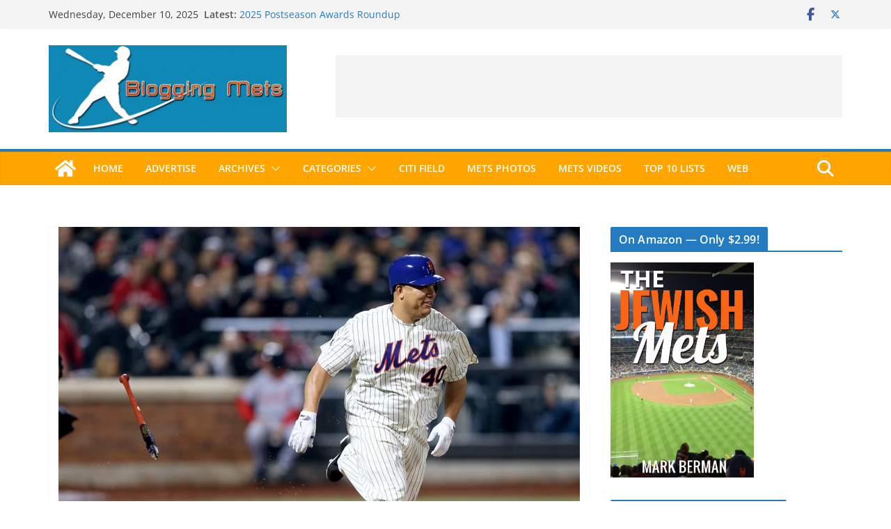

--- FILE ---
content_type: text/html; charset=UTF-8
request_url: https://www.bloggingmets.com/23254/mets-lose-to-nationals-again/
body_size: 17888
content:
		<!doctype html>
		<html lang="en-US">
		
<head>

			<meta charset="UTF-8"/>
		<meta name="viewport" content="width=device-width, initial-scale=1">
		<link rel="profile" href="http://gmpg.org/xfn/11"/>
		
	<title>Mets Lose to Nationals Again &#8211; Blogging Mets</title>
<meta name='robots' content='max-image-preview:large' />
<link rel='dns-prefetch' href='//platform.twitter.com' />
<link rel='dns-prefetch' href='//s.w.org' />
<link rel="alternate" type="application/rss+xml" title="Blogging Mets &raquo; Feed" href="https://www.bloggingmets.com/feed/" />
<link rel="alternate" type="application/rss+xml" title="Blogging Mets &raquo; Comments Feed" href="https://www.bloggingmets.com/comments/feed/" />
<link rel="alternate" type="application/rss+xml" title="Blogging Mets &raquo; Mets Lose to Nationals Again Comments Feed" href="https://www.bloggingmets.com/23254/mets-lose-to-nationals-again/feed/" />
<script type="text/javascript">
window._wpemojiSettings = {"baseUrl":"https:\/\/s.w.org\/images\/core\/emoji\/13.1.0\/72x72\/","ext":".png","svgUrl":"https:\/\/s.w.org\/images\/core\/emoji\/13.1.0\/svg\/","svgExt":".svg","source":{"concatemoji":"https:\/\/www.bloggingmets.com\/wp-includes\/js\/wp-emoji-release.min.js?ver=5.9.12"}};
/*! This file is auto-generated */
!function(e,a,t){var n,r,o,i=a.createElement("canvas"),p=i.getContext&&i.getContext("2d");function s(e,t){var a=String.fromCharCode;p.clearRect(0,0,i.width,i.height),p.fillText(a.apply(this,e),0,0);e=i.toDataURL();return p.clearRect(0,0,i.width,i.height),p.fillText(a.apply(this,t),0,0),e===i.toDataURL()}function c(e){var t=a.createElement("script");t.src=e,t.defer=t.type="text/javascript",a.getElementsByTagName("head")[0].appendChild(t)}for(o=Array("flag","emoji"),t.supports={everything:!0,everythingExceptFlag:!0},r=0;r<o.length;r++)t.supports[o[r]]=function(e){if(!p||!p.fillText)return!1;switch(p.textBaseline="top",p.font="600 32px Arial",e){case"flag":return s([127987,65039,8205,9895,65039],[127987,65039,8203,9895,65039])?!1:!s([55356,56826,55356,56819],[55356,56826,8203,55356,56819])&&!s([55356,57332,56128,56423,56128,56418,56128,56421,56128,56430,56128,56423,56128,56447],[55356,57332,8203,56128,56423,8203,56128,56418,8203,56128,56421,8203,56128,56430,8203,56128,56423,8203,56128,56447]);case"emoji":return!s([10084,65039,8205,55357,56613],[10084,65039,8203,55357,56613])}return!1}(o[r]),t.supports.everything=t.supports.everything&&t.supports[o[r]],"flag"!==o[r]&&(t.supports.everythingExceptFlag=t.supports.everythingExceptFlag&&t.supports[o[r]]);t.supports.everythingExceptFlag=t.supports.everythingExceptFlag&&!t.supports.flag,t.DOMReady=!1,t.readyCallback=function(){t.DOMReady=!0},t.supports.everything||(n=function(){t.readyCallback()},a.addEventListener?(a.addEventListener("DOMContentLoaded",n,!1),e.addEventListener("load",n,!1)):(e.attachEvent("onload",n),a.attachEvent("onreadystatechange",function(){"complete"===a.readyState&&t.readyCallback()})),(n=t.source||{}).concatemoji?c(n.concatemoji):n.wpemoji&&n.twemoji&&(c(n.twemoji),c(n.wpemoji)))}(window,document,window._wpemojiSettings);
</script>
<style type="text/css">
img.wp-smiley,
img.emoji {
	display: inline !important;
	border: none !important;
	box-shadow: none !important;
	height: 1em !important;
	width: 1em !important;
	margin: 0 0.07em !important;
	vertical-align: -0.1em !important;
	background: none !important;
	padding: 0 !important;
}
</style>
	<link rel='stylesheet' id='tfg_style-css'  href='https://www.bloggingmets.com/wp-content/plugins/twitter-facebook-google-plusone-share/tfg_style.css?ver=5.9.12' type='text/css' media='all' />
<link rel='stylesheet' id='wp-block-library-css'  href='https://www.bloggingmets.com/wp-includes/css/dist/block-library/style.min.css?ver=5.9.12' type='text/css' media='all' />
<style id='wp-block-library-theme-inline-css' type='text/css'>
.wp-block-audio figcaption{color:#555;font-size:13px;text-align:center}.is-dark-theme .wp-block-audio figcaption{color:hsla(0,0%,100%,.65)}.wp-block-code>code{font-family:Menlo,Consolas,monaco,monospace;color:#1e1e1e;padding:.8em 1em;border:1px solid #ddd;border-radius:4px}.wp-block-embed figcaption{color:#555;font-size:13px;text-align:center}.is-dark-theme .wp-block-embed figcaption{color:hsla(0,0%,100%,.65)}.blocks-gallery-caption{color:#555;font-size:13px;text-align:center}.is-dark-theme .blocks-gallery-caption{color:hsla(0,0%,100%,.65)}.wp-block-image figcaption{color:#555;font-size:13px;text-align:center}.is-dark-theme .wp-block-image figcaption{color:hsla(0,0%,100%,.65)}.wp-block-pullquote{border-top:4px solid;border-bottom:4px solid;margin-bottom:1.75em;color:currentColor}.wp-block-pullquote__citation,.wp-block-pullquote cite,.wp-block-pullquote footer{color:currentColor;text-transform:uppercase;font-size:.8125em;font-style:normal}.wp-block-quote{border-left:.25em solid;margin:0 0 1.75em;padding-left:1em}.wp-block-quote cite,.wp-block-quote footer{color:currentColor;font-size:.8125em;position:relative;font-style:normal}.wp-block-quote.has-text-align-right{border-left:none;border-right:.25em solid;padding-left:0;padding-right:1em}.wp-block-quote.has-text-align-center{border:none;padding-left:0}.wp-block-quote.is-large,.wp-block-quote.is-style-large,.wp-block-quote.is-style-plain{border:none}.wp-block-search .wp-block-search__label{font-weight:700}.wp-block-group:where(.has-background){padding:1.25em 2.375em}.wp-block-separator{border:none;border-bottom:2px solid;margin-left:auto;margin-right:auto;opacity:.4}.wp-block-separator:not(.is-style-wide):not(.is-style-dots){width:100px}.wp-block-separator.has-background:not(.is-style-dots){border-bottom:none;height:1px}.wp-block-separator.has-background:not(.is-style-wide):not(.is-style-dots){height:2px}.wp-block-table thead{border-bottom:3px solid}.wp-block-table tfoot{border-top:3px solid}.wp-block-table td,.wp-block-table th{padding:.5em;border:1px solid;word-break:normal}.wp-block-table figcaption{color:#555;font-size:13px;text-align:center}.is-dark-theme .wp-block-table figcaption{color:hsla(0,0%,100%,.65)}.wp-block-video figcaption{color:#555;font-size:13px;text-align:center}.is-dark-theme .wp-block-video figcaption{color:hsla(0,0%,100%,.65)}.wp-block-template-part.has-background{padding:1.25em 2.375em;margin-top:0;margin-bottom:0}
</style>
<style id='global-styles-inline-css' type='text/css'>
body{--wp--preset--color--black: #000000;--wp--preset--color--cyan-bluish-gray: #abb8c3;--wp--preset--color--white: #ffffff;--wp--preset--color--pale-pink: #f78da7;--wp--preset--color--vivid-red: #cf2e2e;--wp--preset--color--luminous-vivid-orange: #ff6900;--wp--preset--color--luminous-vivid-amber: #fcb900;--wp--preset--color--light-green-cyan: #7bdcb5;--wp--preset--color--vivid-green-cyan: #00d084;--wp--preset--color--pale-cyan-blue: #8ed1fc;--wp--preset--color--vivid-cyan-blue: #0693e3;--wp--preset--color--vivid-purple: #9b51e0;--wp--preset--color--cm-color-1: #257BC1;--wp--preset--color--cm-color-2: #2270B0;--wp--preset--color--cm-color-3: #FFFFFF;--wp--preset--color--cm-color-4: #F9FEFD;--wp--preset--color--cm-color-5: #27272A;--wp--preset--color--cm-color-6: #16181A;--wp--preset--color--cm-color-7: #8F8F8F;--wp--preset--color--cm-color-8: #FFFFFF;--wp--preset--color--cm-color-9: #C7C7C7;--wp--preset--gradient--vivid-cyan-blue-to-vivid-purple: linear-gradient(135deg,rgba(6,147,227,1) 0%,rgb(155,81,224) 100%);--wp--preset--gradient--light-green-cyan-to-vivid-green-cyan: linear-gradient(135deg,rgb(122,220,180) 0%,rgb(0,208,130) 100%);--wp--preset--gradient--luminous-vivid-amber-to-luminous-vivid-orange: linear-gradient(135deg,rgba(252,185,0,1) 0%,rgba(255,105,0,1) 100%);--wp--preset--gradient--luminous-vivid-orange-to-vivid-red: linear-gradient(135deg,rgba(255,105,0,1) 0%,rgb(207,46,46) 100%);--wp--preset--gradient--very-light-gray-to-cyan-bluish-gray: linear-gradient(135deg,rgb(238,238,238) 0%,rgb(169,184,195) 100%);--wp--preset--gradient--cool-to-warm-spectrum: linear-gradient(135deg,rgb(74,234,220) 0%,rgb(151,120,209) 20%,rgb(207,42,186) 40%,rgb(238,44,130) 60%,rgb(251,105,98) 80%,rgb(254,248,76) 100%);--wp--preset--gradient--blush-light-purple: linear-gradient(135deg,rgb(255,206,236) 0%,rgb(152,150,240) 100%);--wp--preset--gradient--blush-bordeaux: linear-gradient(135deg,rgb(254,205,165) 0%,rgb(254,45,45) 50%,rgb(107,0,62) 100%);--wp--preset--gradient--luminous-dusk: linear-gradient(135deg,rgb(255,203,112) 0%,rgb(199,81,192) 50%,rgb(65,88,208) 100%);--wp--preset--gradient--pale-ocean: linear-gradient(135deg,rgb(255,245,203) 0%,rgb(182,227,212) 50%,rgb(51,167,181) 100%);--wp--preset--gradient--electric-grass: linear-gradient(135deg,rgb(202,248,128) 0%,rgb(113,206,126) 100%);--wp--preset--gradient--midnight: linear-gradient(135deg,rgb(2,3,129) 0%,rgb(40,116,252) 100%);--wp--preset--duotone--dark-grayscale: url('#wp-duotone-dark-grayscale');--wp--preset--duotone--grayscale: url('#wp-duotone-grayscale');--wp--preset--duotone--purple-yellow: url('#wp-duotone-purple-yellow');--wp--preset--duotone--blue-red: url('#wp-duotone-blue-red');--wp--preset--duotone--midnight: url('#wp-duotone-midnight');--wp--preset--duotone--magenta-yellow: url('#wp-duotone-magenta-yellow');--wp--preset--duotone--purple-green: url('#wp-duotone-purple-green');--wp--preset--duotone--blue-orange: url('#wp-duotone-blue-orange');--wp--preset--font-size--small: 13px;--wp--preset--font-size--medium: 16px;--wp--preset--font-size--large: 20px;--wp--preset--font-size--x-large: 24px;--wp--preset--font-size--xx-large: 30px;--wp--preset--font-size--huge: 36px;--wp--preset--font-family--ibm-plex-serif: IBM Plex Serif, sans-serif;--wp--preset--font-family--inter: Inter, sans-serif;}body { margin: 0; }body{--wp--style--block-gap: 24px;}.wp-site-blocks > .alignleft { float: left; margin-right: 2em; }.wp-site-blocks > .alignright { float: right; margin-left: 2em; }.wp-site-blocks > .aligncenter { justify-content: center; margin-left: auto; margin-right: auto; }.wp-site-blocks > * { margin-top: 0; margin-bottom: 0; }.wp-site-blocks > * + * { margin-top: var( --wp--style--block-gap ); }.has-black-color{color: var(--wp--preset--color--black) !important;}.has-cyan-bluish-gray-color{color: var(--wp--preset--color--cyan-bluish-gray) !important;}.has-white-color{color: var(--wp--preset--color--white) !important;}.has-pale-pink-color{color: var(--wp--preset--color--pale-pink) !important;}.has-vivid-red-color{color: var(--wp--preset--color--vivid-red) !important;}.has-luminous-vivid-orange-color{color: var(--wp--preset--color--luminous-vivid-orange) !important;}.has-luminous-vivid-amber-color{color: var(--wp--preset--color--luminous-vivid-amber) !important;}.has-light-green-cyan-color{color: var(--wp--preset--color--light-green-cyan) !important;}.has-vivid-green-cyan-color{color: var(--wp--preset--color--vivid-green-cyan) !important;}.has-pale-cyan-blue-color{color: var(--wp--preset--color--pale-cyan-blue) !important;}.has-vivid-cyan-blue-color{color: var(--wp--preset--color--vivid-cyan-blue) !important;}.has-vivid-purple-color{color: var(--wp--preset--color--vivid-purple) !important;}.has-cm-color-1-color{color: var(--wp--preset--color--cm-color-1) !important;}.has-cm-color-2-color{color: var(--wp--preset--color--cm-color-2) !important;}.has-cm-color-3-color{color: var(--wp--preset--color--cm-color-3) !important;}.has-cm-color-4-color{color: var(--wp--preset--color--cm-color-4) !important;}.has-cm-color-5-color{color: var(--wp--preset--color--cm-color-5) !important;}.has-cm-color-6-color{color: var(--wp--preset--color--cm-color-6) !important;}.has-cm-color-7-color{color: var(--wp--preset--color--cm-color-7) !important;}.has-cm-color-8-color{color: var(--wp--preset--color--cm-color-8) !important;}.has-cm-color-9-color{color: var(--wp--preset--color--cm-color-9) !important;}.has-black-background-color{background-color: var(--wp--preset--color--black) !important;}.has-cyan-bluish-gray-background-color{background-color: var(--wp--preset--color--cyan-bluish-gray) !important;}.has-white-background-color{background-color: var(--wp--preset--color--white) !important;}.has-pale-pink-background-color{background-color: var(--wp--preset--color--pale-pink) !important;}.has-vivid-red-background-color{background-color: var(--wp--preset--color--vivid-red) !important;}.has-luminous-vivid-orange-background-color{background-color: var(--wp--preset--color--luminous-vivid-orange) !important;}.has-luminous-vivid-amber-background-color{background-color: var(--wp--preset--color--luminous-vivid-amber) !important;}.has-light-green-cyan-background-color{background-color: var(--wp--preset--color--light-green-cyan) !important;}.has-vivid-green-cyan-background-color{background-color: var(--wp--preset--color--vivid-green-cyan) !important;}.has-pale-cyan-blue-background-color{background-color: var(--wp--preset--color--pale-cyan-blue) !important;}.has-vivid-cyan-blue-background-color{background-color: var(--wp--preset--color--vivid-cyan-blue) !important;}.has-vivid-purple-background-color{background-color: var(--wp--preset--color--vivid-purple) !important;}.has-cm-color-1-background-color{background-color: var(--wp--preset--color--cm-color-1) !important;}.has-cm-color-2-background-color{background-color: var(--wp--preset--color--cm-color-2) !important;}.has-cm-color-3-background-color{background-color: var(--wp--preset--color--cm-color-3) !important;}.has-cm-color-4-background-color{background-color: var(--wp--preset--color--cm-color-4) !important;}.has-cm-color-5-background-color{background-color: var(--wp--preset--color--cm-color-5) !important;}.has-cm-color-6-background-color{background-color: var(--wp--preset--color--cm-color-6) !important;}.has-cm-color-7-background-color{background-color: var(--wp--preset--color--cm-color-7) !important;}.has-cm-color-8-background-color{background-color: var(--wp--preset--color--cm-color-8) !important;}.has-cm-color-9-background-color{background-color: var(--wp--preset--color--cm-color-9) !important;}.has-black-border-color{border-color: var(--wp--preset--color--black) !important;}.has-cyan-bluish-gray-border-color{border-color: var(--wp--preset--color--cyan-bluish-gray) !important;}.has-white-border-color{border-color: var(--wp--preset--color--white) !important;}.has-pale-pink-border-color{border-color: var(--wp--preset--color--pale-pink) !important;}.has-vivid-red-border-color{border-color: var(--wp--preset--color--vivid-red) !important;}.has-luminous-vivid-orange-border-color{border-color: var(--wp--preset--color--luminous-vivid-orange) !important;}.has-luminous-vivid-amber-border-color{border-color: var(--wp--preset--color--luminous-vivid-amber) !important;}.has-light-green-cyan-border-color{border-color: var(--wp--preset--color--light-green-cyan) !important;}.has-vivid-green-cyan-border-color{border-color: var(--wp--preset--color--vivid-green-cyan) !important;}.has-pale-cyan-blue-border-color{border-color: var(--wp--preset--color--pale-cyan-blue) !important;}.has-vivid-cyan-blue-border-color{border-color: var(--wp--preset--color--vivid-cyan-blue) !important;}.has-vivid-purple-border-color{border-color: var(--wp--preset--color--vivid-purple) !important;}.has-cm-color-1-border-color{border-color: var(--wp--preset--color--cm-color-1) !important;}.has-cm-color-2-border-color{border-color: var(--wp--preset--color--cm-color-2) !important;}.has-cm-color-3-border-color{border-color: var(--wp--preset--color--cm-color-3) !important;}.has-cm-color-4-border-color{border-color: var(--wp--preset--color--cm-color-4) !important;}.has-cm-color-5-border-color{border-color: var(--wp--preset--color--cm-color-5) !important;}.has-cm-color-6-border-color{border-color: var(--wp--preset--color--cm-color-6) !important;}.has-cm-color-7-border-color{border-color: var(--wp--preset--color--cm-color-7) !important;}.has-cm-color-8-border-color{border-color: var(--wp--preset--color--cm-color-8) !important;}.has-cm-color-9-border-color{border-color: var(--wp--preset--color--cm-color-9) !important;}.has-vivid-cyan-blue-to-vivid-purple-gradient-background{background: var(--wp--preset--gradient--vivid-cyan-blue-to-vivid-purple) !important;}.has-light-green-cyan-to-vivid-green-cyan-gradient-background{background: var(--wp--preset--gradient--light-green-cyan-to-vivid-green-cyan) !important;}.has-luminous-vivid-amber-to-luminous-vivid-orange-gradient-background{background: var(--wp--preset--gradient--luminous-vivid-amber-to-luminous-vivid-orange) !important;}.has-luminous-vivid-orange-to-vivid-red-gradient-background{background: var(--wp--preset--gradient--luminous-vivid-orange-to-vivid-red) !important;}.has-very-light-gray-to-cyan-bluish-gray-gradient-background{background: var(--wp--preset--gradient--very-light-gray-to-cyan-bluish-gray) !important;}.has-cool-to-warm-spectrum-gradient-background{background: var(--wp--preset--gradient--cool-to-warm-spectrum) !important;}.has-blush-light-purple-gradient-background{background: var(--wp--preset--gradient--blush-light-purple) !important;}.has-blush-bordeaux-gradient-background{background: var(--wp--preset--gradient--blush-bordeaux) !important;}.has-luminous-dusk-gradient-background{background: var(--wp--preset--gradient--luminous-dusk) !important;}.has-pale-ocean-gradient-background{background: var(--wp--preset--gradient--pale-ocean) !important;}.has-electric-grass-gradient-background{background: var(--wp--preset--gradient--electric-grass) !important;}.has-midnight-gradient-background{background: var(--wp--preset--gradient--midnight) !important;}.has-small-font-size{font-size: var(--wp--preset--font-size--small) !important;}.has-medium-font-size{font-size: var(--wp--preset--font-size--medium) !important;}.has-large-font-size{font-size: var(--wp--preset--font-size--large) !important;}.has-x-large-font-size{font-size: var(--wp--preset--font-size--x-large) !important;}.has-xx-large-font-size{font-size: var(--wp--preset--font-size--xx-large) !important;}.has-huge-font-size{font-size: var(--wp--preset--font-size--huge) !important;}.has-ibm-plex-serif-font-family{font-family: var(--wp--preset--font-family--ibm-plex-serif) !important;}.has-inter-font-family{font-family: var(--wp--preset--font-family--inter) !important;}
</style>
<link rel='stylesheet' id='colormag_style-css'  href='https://www.bloggingmets.com/wp-content/themes/colormag/style.css?ver=1765421768' type='text/css' media='all' />
<style id='colormag_style-inline-css' type='text/css'>
body{color:#444444;}.cm-posts .post{box-shadow:0px 0px 2px 0px #E4E4E7;}@media screen and (min-width: 992px) {.cm-primary{width:70%;}}.colormag-button,
			input[type="reset"],
			input[type="button"],
			input[type="submit"],
			button,
			.cm-entry-button span,
			.wp-block-button .wp-block-button__link{color:#ffffff;}.cm-content{background-color:#ffffff;background-size:contain;}.cm-mobile-nav li, #cm-primary-nav, .cm-layout-2 #cm-primary-nav, .cm-header .cm-main-header .cm-primary-nav .cm-row, .cm-home-icon.front_page_on{background-color:#ffa500;}.cm-header .cm-menu-toggle svg,
			.cm-header .cm-menu-toggle svg{fill:#fff;}.cm-footer-bar-area .cm-footer-bar__2 a{color:#207daf;}body{color:#444444;}.cm-posts .post{box-shadow:0px 0px 2px 0px #E4E4E7;}@media screen and (min-width: 992px) {.cm-primary{width:70%;}}.colormag-button,
			input[type="reset"],
			input[type="button"],
			input[type="submit"],
			button,
			.cm-entry-button span,
			.wp-block-button .wp-block-button__link{color:#ffffff;}.cm-content{background-color:#ffffff;background-size:contain;}.cm-mobile-nav li, #cm-primary-nav, .cm-layout-2 #cm-primary-nav, .cm-header .cm-main-header .cm-primary-nav .cm-row, .cm-home-icon.front_page_on{background-color:#ffa500;}.cm-header .cm-menu-toggle svg,
			.cm-header .cm-menu-toggle svg{fill:#fff;}.cm-footer-bar-area .cm-footer-bar__2 a{color:#207daf;}.cm-header-builder .cm-header-buttons .cm-header-button .cm-button{background-color:#207daf;}.cm-header-builder .cm-header-top-row{background-color:#f4f4f5;}.cm-header-builder .cm-primary-nav .sub-menu, .cm-header-builder .cm-primary-nav .children{background-color:#232323;background-size:contain;}.cm-header-builder nav.cm-secondary-nav ul.sub-menu, .cm-header-builder .cm-secondary-nav .children{background-color:#232323;background-size:contain;}.cm-footer-builder .cm-footer-bottom-row{border-color:#3F3F46;}:root{--top-grid-columns: 4;
			--main-grid-columns: 4;
			--bottom-grid-columns: 2;
			}.cm-footer-builder .cm-footer-bottom-row .cm-footer-col{flex-direction: column;}.cm-footer-builder .cm-footer-main-row .cm-footer-col{flex-direction: column;}.cm-footer-builder .cm-footer-top-row .cm-footer-col{flex-direction: column;} :root{--cm-color-1: #257BC1;--cm-color-2: #2270B0;--cm-color-3: #FFFFFF;--cm-color-4: #F9FEFD;--cm-color-5: #27272A;--cm-color-6: #16181A;--cm-color-7: #8F8F8F;--cm-color-8: #FFFFFF;--cm-color-9: #C7C7C7;}:root {--wp--preset--color--cm-color-1:#257BC1;--wp--preset--color--cm-color-2:#2270B0;--wp--preset--color--cm-color-3:#FFFFFF;--wp--preset--color--cm-color-4:#F9FEFD;--wp--preset--color--cm-color-5:#27272A;--wp--preset--color--cm-color-6:#16181A;--wp--preset--color--cm-color-7:#8F8F8F;--wp--preset--color--cm-color-8:#FFFFFF;--wp--preset--color--cm-color-9:#C7C7C7;}:root {--e-global-color-cmcolor1: #257BC1;--e-global-color-cmcolor2: #2270B0;--e-global-color-cmcolor3: #FFFFFF;--e-global-color-cmcolor4: #F9FEFD;--e-global-color-cmcolor5: #27272A;--e-global-color-cmcolor6: #16181A;--e-global-color-cmcolor7: #8F8F8F;--e-global-color-cmcolor8: #FFFFFF;--e-global-color-cmcolor9: #C7C7C7;}
</style>
<link rel='stylesheet' id='font-awesome-all-css'  href='https://www.bloggingmets.com/wp-content/themes/colormag/inc/customizer/customind/assets/fontawesome/v6/css/all.min.css?ver=6.2.4' type='text/css' media='all' />
<link rel='stylesheet' id='font-awesome-4-css'  href='https://www.bloggingmets.com/wp-content/themes/colormag/assets/library/font-awesome/css/v4-shims.min.css?ver=4.7.0' type='text/css' media='all' />
<link rel='stylesheet' id='colormag-font-awesome-6-css'  href='https://www.bloggingmets.com/wp-content/themes/colormag/inc/customizer/customind/assets/fontawesome/v6/css/all.min.css?ver=6.2.4' type='text/css' media='all' />
<link rel='stylesheet' id='recent-posts-widget-with-thumbnails-public-style-css'  href='https://www.bloggingmets.com/wp-content/plugins/recent-posts-widget-with-thumbnails/public.css?ver=7.1.1' type='text/css' media='all' />
<script type='text/javascript' src='https://www.bloggingmets.com/wp-includes/js/jquery/jquery.min.js?ver=3.6.0' id='jquery-core-js'></script>
<script type='text/javascript' src='https://www.bloggingmets.com/wp-includes/js/jquery/jquery-migrate.min.js?ver=3.3.2' id='jquery-migrate-js'></script>
<!--[if lte IE 8]>
<script type='text/javascript' src='https://www.bloggingmets.com/wp-content/themes/colormag/assets/js/html5shiv.min.js?ver=4.1.1' id='html5-js'></script>
<![endif]-->
<link rel="https://api.w.org/" href="https://www.bloggingmets.com/wp-json/" /><link rel="alternate" type="application/json" href="https://www.bloggingmets.com/wp-json/wp/v2/posts/23254" /><link rel="EditURI" type="application/rsd+xml" title="RSD" href="https://www.bloggingmets.com/xmlrpc.php?rsd" />
<link rel="wlwmanifest" type="application/wlwmanifest+xml" href="https://www.bloggingmets.com/wp-includes/wlwmanifest.xml" /> 
<meta name="generator" content="WordPress 5.9.12" />
<link rel="canonical" href="https://www.bloggingmets.com/23254/mets-lose-to-nationals-again/" />
<link rel='shortlink' href='https://www.bloggingmets.com/?p=23254' />
<link rel="alternate" type="application/json+oembed" href="https://www.bloggingmets.com/wp-json/oembed/1.0/embed?url=https%3A%2F%2Fwww.bloggingmets.com%2F23254%2Fmets-lose-to-nationals-again%2F" />
<link rel="alternate" type="text/xml+oembed" href="https://www.bloggingmets.com/wp-json/oembed/1.0/embed?url=https%3A%2F%2Fwww.bloggingmets.com%2F23254%2Fmets-lose-to-nationals-again%2F&#038;format=xml" />
<link href="http://www.bloggingmets.com/wp-content/plugins/spam-stopper/spam-stopper.css" rel="stylesheet" type="text/css" />			<script type="text/javascript">
			/* <![CDATA[ */
				if (typeof jQuery == 'undefined') {  
	   				 // jQuery is not loaded  
				} else {
					jQuery(function(){
						jQuery('#commentform').submit(function(){
								if (jQuery('#author').val()=="") {
									alert("Please input your name");
									return false;     		
								}
								var email_field = jQuery('#email');
								var emailFilter = /^([a-zA-Z0-9_\.\-])+\@(([a-zA-Z0-9\-])+\.)+([a-zA-Z0-9]{2,4})+$/;
								if (!emailFilter.test(email_field.val())) {
									alert("Please input a valid email");
									return false;
								}
								if (jQuery('#spamq').val()=="") {
									alert("Please answer the anti-spam question");
									return false;
								}
								if (jQuery('#comment').val()=="") {
									alert("Please input a comment");
									return false;
								}
								var spamq = jQuery('#spamq').val();			
								if (spamq.toUpperCase()!=='METS') {
									alert("Incorrect anti-spam answer. Please re-answer the question! The correct answer is \"mets\"");
									return false;
								}
								return true;
						});
					});
				}
			/* ]]> */
			</script>
			

<!-- Facebook Like Thumbnail -->
<link rel="image_src" href="https://www.bloggingmets.com/wp-content/uploads/2014/04/bartolocolon.jpg" />
<!-- End Facebook Like Thumbnail -->

<link rel="pingback" href="https://www.bloggingmets.com/xmlrpc.php"><style type="text/css">.recentcomments a{display:inline !important;padding:0 !important;margin:0 !important;}</style><script>
(function() {
	(function (i, s, o, g, r, a, m) {
		i['GoogleAnalyticsObject'] = r;
		i[r] = i[r] || function () {
				(i[r].q = i[r].q || []).push(arguments)
			}, i[r].l = 1 * new Date();
		a = s.createElement(o),
			m = s.getElementsByTagName(o)[0];
		a.async = 1;
		a.src = g;
		m.parentNode.insertBefore(a, m)
	})(window, document, 'script', 'https://google-analytics.com/analytics.js', 'ga');

	ga('create', 'UA-10889552-1', 'auto');
			ga('send', 'pageview');
	})();
</script>
		<style type="text/css" id="wp-custom-css">
			.single .featured-image {
  display: none;
}

#site-navigation {
  background: #ff6600;
}

		</style>
		<style id="sccss">.home .post-content{display:none;}.</style>
</head>

<body class="post-template-default single single-post postid-23254 single-format-standard wp-custom-logo wp-embed-responsive cm-header-layout-1 adv-style-1 cm-normal-container cm-right-sidebar right-sidebar wide cm-started-content">


<svg xmlns="http://www.w3.org/2000/svg" viewBox="0 0 0 0" width="0" height="0" focusable="false" role="none" style="visibility: hidden; position: absolute; left: -9999px; overflow: hidden;" ><defs><filter id="wp-duotone-dark-grayscale"><feColorMatrix color-interpolation-filters="sRGB" type="matrix" values=" .299 .587 .114 0 0 .299 .587 .114 0 0 .299 .587 .114 0 0 .299 .587 .114 0 0 " /><feComponentTransfer color-interpolation-filters="sRGB" ><feFuncR type="table" tableValues="0 0.49803921568627" /><feFuncG type="table" tableValues="0 0.49803921568627" /><feFuncB type="table" tableValues="0 0.49803921568627" /><feFuncA type="table" tableValues="1 1" /></feComponentTransfer><feComposite in2="SourceGraphic" operator="in" /></filter></defs></svg><svg xmlns="http://www.w3.org/2000/svg" viewBox="0 0 0 0" width="0" height="0" focusable="false" role="none" style="visibility: hidden; position: absolute; left: -9999px; overflow: hidden;" ><defs><filter id="wp-duotone-grayscale"><feColorMatrix color-interpolation-filters="sRGB" type="matrix" values=" .299 .587 .114 0 0 .299 .587 .114 0 0 .299 .587 .114 0 0 .299 .587 .114 0 0 " /><feComponentTransfer color-interpolation-filters="sRGB" ><feFuncR type="table" tableValues="0 1" /><feFuncG type="table" tableValues="0 1" /><feFuncB type="table" tableValues="0 1" /><feFuncA type="table" tableValues="1 1" /></feComponentTransfer><feComposite in2="SourceGraphic" operator="in" /></filter></defs></svg><svg xmlns="http://www.w3.org/2000/svg" viewBox="0 0 0 0" width="0" height="0" focusable="false" role="none" style="visibility: hidden; position: absolute; left: -9999px; overflow: hidden;" ><defs><filter id="wp-duotone-purple-yellow"><feColorMatrix color-interpolation-filters="sRGB" type="matrix" values=" .299 .587 .114 0 0 .299 .587 .114 0 0 .299 .587 .114 0 0 .299 .587 .114 0 0 " /><feComponentTransfer color-interpolation-filters="sRGB" ><feFuncR type="table" tableValues="0.54901960784314 0.98823529411765" /><feFuncG type="table" tableValues="0 1" /><feFuncB type="table" tableValues="0.71764705882353 0.25490196078431" /><feFuncA type="table" tableValues="1 1" /></feComponentTransfer><feComposite in2="SourceGraphic" operator="in" /></filter></defs></svg><svg xmlns="http://www.w3.org/2000/svg" viewBox="0 0 0 0" width="0" height="0" focusable="false" role="none" style="visibility: hidden; position: absolute; left: -9999px; overflow: hidden;" ><defs><filter id="wp-duotone-blue-red"><feColorMatrix color-interpolation-filters="sRGB" type="matrix" values=" .299 .587 .114 0 0 .299 .587 .114 0 0 .299 .587 .114 0 0 .299 .587 .114 0 0 " /><feComponentTransfer color-interpolation-filters="sRGB" ><feFuncR type="table" tableValues="0 1" /><feFuncG type="table" tableValues="0 0.27843137254902" /><feFuncB type="table" tableValues="0.5921568627451 0.27843137254902" /><feFuncA type="table" tableValues="1 1" /></feComponentTransfer><feComposite in2="SourceGraphic" operator="in" /></filter></defs></svg><svg xmlns="http://www.w3.org/2000/svg" viewBox="0 0 0 0" width="0" height="0" focusable="false" role="none" style="visibility: hidden; position: absolute; left: -9999px; overflow: hidden;" ><defs><filter id="wp-duotone-midnight"><feColorMatrix color-interpolation-filters="sRGB" type="matrix" values=" .299 .587 .114 0 0 .299 .587 .114 0 0 .299 .587 .114 0 0 .299 .587 .114 0 0 " /><feComponentTransfer color-interpolation-filters="sRGB" ><feFuncR type="table" tableValues="0 0" /><feFuncG type="table" tableValues="0 0.64705882352941" /><feFuncB type="table" tableValues="0 1" /><feFuncA type="table" tableValues="1 1" /></feComponentTransfer><feComposite in2="SourceGraphic" operator="in" /></filter></defs></svg><svg xmlns="http://www.w3.org/2000/svg" viewBox="0 0 0 0" width="0" height="0" focusable="false" role="none" style="visibility: hidden; position: absolute; left: -9999px; overflow: hidden;" ><defs><filter id="wp-duotone-magenta-yellow"><feColorMatrix color-interpolation-filters="sRGB" type="matrix" values=" .299 .587 .114 0 0 .299 .587 .114 0 0 .299 .587 .114 0 0 .299 .587 .114 0 0 " /><feComponentTransfer color-interpolation-filters="sRGB" ><feFuncR type="table" tableValues="0.78039215686275 1" /><feFuncG type="table" tableValues="0 0.94901960784314" /><feFuncB type="table" tableValues="0.35294117647059 0.47058823529412" /><feFuncA type="table" tableValues="1 1" /></feComponentTransfer><feComposite in2="SourceGraphic" operator="in" /></filter></defs></svg><svg xmlns="http://www.w3.org/2000/svg" viewBox="0 0 0 0" width="0" height="0" focusable="false" role="none" style="visibility: hidden; position: absolute; left: -9999px; overflow: hidden;" ><defs><filter id="wp-duotone-purple-green"><feColorMatrix color-interpolation-filters="sRGB" type="matrix" values=" .299 .587 .114 0 0 .299 .587 .114 0 0 .299 .587 .114 0 0 .299 .587 .114 0 0 " /><feComponentTransfer color-interpolation-filters="sRGB" ><feFuncR type="table" tableValues="0.65098039215686 0.40392156862745" /><feFuncG type="table" tableValues="0 1" /><feFuncB type="table" tableValues="0.44705882352941 0.4" /><feFuncA type="table" tableValues="1 1" /></feComponentTransfer><feComposite in2="SourceGraphic" operator="in" /></filter></defs></svg><svg xmlns="http://www.w3.org/2000/svg" viewBox="0 0 0 0" width="0" height="0" focusable="false" role="none" style="visibility: hidden; position: absolute; left: -9999px; overflow: hidden;" ><defs><filter id="wp-duotone-blue-orange"><feColorMatrix color-interpolation-filters="sRGB" type="matrix" values=" .299 .587 .114 0 0 .299 .587 .114 0 0 .299 .587 .114 0 0 .299 .587 .114 0 0 " /><feComponentTransfer color-interpolation-filters="sRGB" ><feFuncR type="table" tableValues="0.098039215686275 1" /><feFuncG type="table" tableValues="0 0.66274509803922" /><feFuncB type="table" tableValues="0.84705882352941 0.41960784313725" /><feFuncA type="table" tableValues="1 1" /></feComponentTransfer><feComposite in2="SourceGraphic" operator="in" /></filter></defs></svg>

		<div id="page" class="hfeed site">
				<a class="skip-link screen-reader-text" href="#main">Skip to content</a>
		

			<header id="cm-masthead" class="cm-header cm-layout-1 cm-layout-1-style-1 cm-full-width">
		
		
				<div class="cm-top-bar">
					<div class="cm-container">
						<div class="cm-row">
							<div class="cm-top-bar__1">
				
		<div class="date-in-header">
			Wednesday, December 10, 2025		</div>

		
		<div class="breaking-news">
			<strong class="breaking-news-latest">Latest:</strong>

			<ul class="newsticker">
									<li>
						<a href="https://www.bloggingmets.com/33815/2025-postseason-awards-roundup/" title="2025 Postseason Awards Roundup">
							2025 Postseason Awards Roundup						</a>
					</li>
									<li>
						<a href="https://www.bloggingmets.com/33805/predictions-for-2025-season/" title="Predictions for 2025 Season">
							Predictions for 2025 Season						</a>
					</li>
									<li>
						<a href="https://www.bloggingmets.com/33796/ibwaa-elects-ichiro-sabathia-wagner-jones-mauer-to-hall-of-fame/" title="IBWAA Elects Ichiro, Sabathia, Wagner, Jones, Mauer to Hall of Fame">
							IBWAA Elects Ichiro, Sabathia, Wagner, Jones, Mauer to Hall of Fame						</a>
					</li>
									<li>
						<a href="https://www.bloggingmets.com/33773/mlb-awards/" title="2024 Postseason Awards">
							2024 Postseason Awards						</a>
					</li>
									<li>
						<a href="https://www.bloggingmets.com/33771/analyzing-2025-hall-of-fame-ballot/" title="Analyzing 2025 Hall of Fame Ballot">
							Analyzing 2025 Hall of Fame Ballot						</a>
					</li>
							</ul>
		</div>

									</div>

							<div class="cm-top-bar__2">
				
		<div class="social-links">
			<ul>
				<li><a href="https://www.facebook.com/pages/Blogging-Mets/222186291199615?ref=hl" target="_blank"><i class="fa fa-facebook"></i></a></li><li><a href="https://twitter.com/" target="_blank"><i class="fa-brands fa-x-twitter"></i></a></li>			</ul>
		</div><!-- .social-links -->
									</div>
						</div>
					</div>
				</div>

				
				<div class="cm-main-header">
		
		
	<div id="cm-header-1" class="cm-header-1">
		<div class="cm-container">
			<div class="cm-row">

				<div class="cm-header-col-1">
										<div id="cm-site-branding" class="cm-site-branding">
		<a href="https://www.bloggingmets.com/" class="custom-logo-link" rel="home"><img width="350" height="128" src="https://www.bloggingmets.com/wp-content/uploads/2015/06/logo-newtheme.png" class="custom-logo" alt="Blogging Mets" srcset="https://www.bloggingmets.com/wp-content/uploads/2015/06/logo-newtheme.png 350w, https://www.bloggingmets.com/wp-content/uploads/2015/06/logo-newtheme-300x110.png 300w" sizes="(max-width: 350px) 100vw, 350px" /></a>					</div><!-- #cm-site-branding -->
	
				</div><!-- .cm-header-col-1 -->

				<div class="cm-header-col-2">
										<div id="header-right-sidebar" class="clearfix">
						<aside id="text-53" class="widget widget_text clearfix widget-colormag_header_sidebar">			<div class="textwidget"><script async src="//pagead2.googlesyndication.com/pagead/js/adsbygoogle.js"></script>
<!-- la-new-top -->
<ins class="adsbygoogle"
style="display:inline-block;width:728px;height:90px"
data-ad-client="ca-pub-0913248744286007"
data-ad-slot="8243615293"></ins>
<script>
(adsbygoogle = window.adsbygoogle || []).push({});
</script></div>
		</aside>					</div>
									</div><!-- .cm-header-col-2 -->

		</div>
	</div>
</div>
		
<div id="cm-header-2" class="cm-header-2">
	<nav id="cm-primary-nav" class="cm-primary-nav">
		<div class="cm-container">
			<div class="cm-row">
				
				<div class="cm-home-icon">
					<a href="https://www.bloggingmets.com/"
						title="Blogging Mets"
					>
						<svg class="cm-icon cm-icon--home" xmlns="http://www.w3.org/2000/svg" viewBox="0 0 28 22"><path d="M13.6465 6.01133L5.11148 13.0409V20.6278C5.11148 20.8242 5.18952 21.0126 5.32842 21.1515C5.46733 21.2904 5.65572 21.3685 5.85217 21.3685L11.0397 21.3551C11.2355 21.3541 11.423 21.2756 11.5611 21.1368C11.6992 20.998 11.7767 20.8102 11.7767 20.6144V16.1837C11.7767 15.9873 11.8547 15.7989 11.9937 15.66C12.1326 15.521 12.321 15.443 12.5174 15.443H15.4801C15.6766 15.443 15.865 15.521 16.0039 15.66C16.1428 15.7989 16.2208 15.9873 16.2208 16.1837V20.6111C16.2205 20.7086 16.2394 20.8052 16.2765 20.8953C16.3136 20.9854 16.3681 21.0673 16.4369 21.1364C16.5057 21.2054 16.5875 21.2602 16.6775 21.2975C16.7675 21.3349 16.864 21.3541 16.9615 21.3541L22.1472 21.3685C22.3436 21.3685 22.532 21.2904 22.6709 21.1515C22.8099 21.0126 22.8879 20.8242 22.8879 20.6278V13.0358L14.3548 6.01133C14.2544 5.93047 14.1295 5.88637 14.0006 5.88637C13.8718 5.88637 13.7468 5.93047 13.6465 6.01133ZM27.1283 10.7892L23.2582 7.59917V1.18717C23.2582 1.03983 23.1997 0.898538 23.0955 0.794359C22.9913 0.69018 22.8501 0.631653 22.7027 0.631653H20.1103C19.963 0.631653 19.8217 0.69018 19.7175 0.794359C19.6133 0.898538 19.5548 1.03983 19.5548 1.18717V4.54848L15.4102 1.13856C15.0125 0.811259 14.5134 0.632307 13.9983 0.632307C13.4832 0.632307 12.9841 0.811259 12.5864 1.13856L0.868291 10.7892C0.81204 10.8357 0.765501 10.8928 0.731333 10.9573C0.697165 11.0218 0.676038 11.0924 0.66916 11.165C0.662282 11.2377 0.669786 11.311 0.691245 11.3807C0.712704 11.4505 0.747696 11.5153 0.794223 11.5715L1.97469 13.0066C2.02109 13.063 2.07816 13.1098 2.14264 13.1441C2.20711 13.1784 2.27773 13.1997 2.35044 13.2067C2.42315 13.2137 2.49653 13.2063 2.56638 13.1849C2.63623 13.1636 2.70118 13.1286 2.7575 13.0821L13.6465 4.11333C13.7468 4.03247 13.8718 3.98837 14.0006 3.98837C14.1295 3.98837 14.2544 4.03247 14.3548 4.11333L25.2442 13.0821C25.3004 13.1286 25.3653 13.1636 25.435 13.1851C25.5048 13.2065 25.5781 13.214 25.6507 13.2071C25.7234 13.2003 25.794 13.1791 25.8584 13.145C25.9229 13.1108 25.98 13.0643 26.0265 13.008L27.207 11.5729C27.2535 11.5164 27.2883 11.4512 27.3095 11.3812C27.3307 11.3111 27.3379 11.2375 27.3306 11.1647C27.3233 11.0919 27.3016 11.0212 27.2669 10.9568C27.2322 10.8923 27.1851 10.8354 27.1283 10.7892Z" /></svg>					</a>
				</div>
				
											<div class="cm-header-actions">
													<div class="cm-top-search">
						<i class="fa fa-search search-top"></i>
						<div class="search-form-top">
									
<form action="https://www.bloggingmets.com/" class="search-form searchform clearfix" method="get" role="search">

	<div class="search-wrap">
		<input type="search"
				class="s field"
				name="s"
				value=""
				placeholder="Search"
		/>

		<button class="search-icon" type="submit"></button>
	</div>

</form><!-- .searchform -->
						</div>
					</div>
									</div>
				
					<p class="cm-menu-toggle" aria-expanded="false">
						<svg class="cm-icon cm-icon--bars" xmlns="http://www.w3.org/2000/svg" viewBox="0 0 24 24"><path d="M21 19H3a1 1 0 0 1 0-2h18a1 1 0 0 1 0 2Zm0-6H3a1 1 0 0 1 0-2h18a1 1 0 0 1 0 2Zm0-6H3a1 1 0 0 1 0-2h18a1 1 0 0 1 0 2Z"></path></svg>						<svg class="cm-icon cm-icon--x-mark" xmlns="http://www.w3.org/2000/svg" viewBox="0 0 24 24"><path d="m13.4 12 8.3-8.3c.4-.4.4-1 0-1.4s-1-.4-1.4 0L12 10.6 3.7 2.3c-.4-.4-1-.4-1.4 0s-.4 1 0 1.4l8.3 8.3-8.3 8.3c-.4.4-.4 1 0 1.4.2.2.4.3.7.3s.5-.1.7-.3l8.3-8.3 8.3 8.3c.2.2.5.3.7.3s.5-.1.7-.3c.4-.4.4-1 0-1.4L13.4 12z"></path></svg>					</p>
					<div class="cm-menu-primary-container"><ul id="menu-top" class="menu"><li id="menu-item-24659" class="menu-item menu-item-type-custom menu-item-object-custom menu-item-home menu-item-24659"><a href="http://www.bloggingmets.com/">Home</a></li>
<li id="menu-item-24620" class="menu-item menu-item-type-post_type menu-item-object-page menu-item-24620"><a href="https://www.bloggingmets.com/advertise/">Advertise</a></li>
<li id="menu-item-24621" class="menu-item menu-item-type-post_type menu-item-object-page menu-item-has-children menu-item-24621"><a href="https://www.bloggingmets.com/archives/">Archives</a><span role="button" tabindex="0" class="cm-submenu-toggle" onkeypress=""><svg class="cm-icon" xmlns="http://www.w3.org/2000/svg" xml:space="preserve" viewBox="0 0 24 24"><path d="M12 17.5c-.3 0-.5-.1-.7-.3l-9-9c-.4-.4-.4-1 0-1.4s1-.4 1.4 0l8.3 8.3 8.3-8.3c.4-.4 1-.4 1.4 0s.4 1 0 1.4l-9 9c-.2.2-.4.3-.7.3z"/></svg></span>
<ul class="sub-menu">
	<li id="menu-item-24629" class="menu-item menu-item-type-post_type menu-item-object-page menu-item-24629"><a href="https://www.bloggingmets.com/2009-2/">2009</a></li>
	<li id="menu-item-24628" class="menu-item menu-item-type-post_type menu-item-object-page menu-item-24628"><a href="https://www.bloggingmets.com/2010-2/">2010</a></li>
	<li id="menu-item-24627" class="menu-item menu-item-type-post_type menu-item-object-page menu-item-24627"><a href="https://www.bloggingmets.com/2011-2/">2011</a></li>
	<li id="menu-item-24626" class="menu-item menu-item-type-post_type menu-item-object-page menu-item-24626"><a href="https://www.bloggingmets.com/2012-2/">2012</a></li>
	<li id="menu-item-24625" class="menu-item menu-item-type-post_type menu-item-object-page menu-item-24625"><a href="https://www.bloggingmets.com/2013-2/">2013</a></li>
	<li id="menu-item-24624" class="menu-item menu-item-type-post_type menu-item-object-page menu-item-24624"><a href="https://www.bloggingmets.com/2014-2/">2014</a></li>
	<li id="menu-item-26328" class="menu-item menu-item-type-post_type menu-item-object-page menu-item-26328"><a href="https://www.bloggingmets.com/2015-2/">2015</a></li>
	<li id="menu-item-28706" class="menu-item menu-item-type-post_type menu-item-object-page menu-item-28706"><a href="https://www.bloggingmets.com/2016-2/">2016</a></li>
	<li id="menu-item-30473" class="menu-item menu-item-type-post_type menu-item-object-page menu-item-30473"><a href="https://www.bloggingmets.com/2017-2/">2017</a></li>
	<li id="menu-item-31437" class="menu-item menu-item-type-post_type menu-item-object-page menu-item-31437"><a href="https://www.bloggingmets.com/2018-2/">2018</a></li>
	<li id="menu-item-32204" class="menu-item menu-item-type-post_type menu-item-object-page menu-item-32204"><a href="https://www.bloggingmets.com/2019-2/">2019</a></li>
	<li id="menu-item-32787" class="menu-item menu-item-type-post_type menu-item-object-page menu-item-32787"><a href="https://www.bloggingmets.com/2020-2/">2020</a></li>
	<li id="menu-item-33197" class="menu-item menu-item-type-post_type menu-item-object-page menu-item-33197"><a href="https://www.bloggingmets.com/2021-2/">2021</a></li>
	<li id="menu-item-33443" class="menu-item menu-item-type-post_type menu-item-object-page menu-item-33443"><a href="https://www.bloggingmets.com/2022-2/">2022</a></li>
	<li id="menu-item-33581" class="menu-item menu-item-type-post_type menu-item-object-page menu-item-33581"><a href="https://www.bloggingmets.com/2023-2/">2023</a></li>
	<li id="menu-item-33715" class="menu-item menu-item-type-post_type menu-item-object-page menu-item-33715"><a href="https://www.bloggingmets.com/2024-2/">2024</a></li>
</ul>
</li>
<li id="menu-item-24622" class="menu-item menu-item-type-post_type menu-item-object-page menu-item-has-children menu-item-24622"><a href="https://www.bloggingmets.com/categories/">Categories</a><span role="button" tabindex="0" class="cm-submenu-toggle" onkeypress=""><svg class="cm-icon" xmlns="http://www.w3.org/2000/svg" xml:space="preserve" viewBox="0 0 24 24"><path d="M12 17.5c-.3 0-.5-.1-.7-.3l-9-9c-.4-.4-.4-1 0-1.4s1-.4 1.4 0l8.3 8.3 8.3-8.3c.4-.4 1-.4 1.4 0s.4 1 0 1.4l-9 9c-.2.2-.4.3-.7.3z"/></svg></span>
<ul class="sub-menu">
	<li id="menu-item-28076" class="menu-item menu-item-type-taxonomy menu-item-object-category menu-item-28076"><a href="https://www.bloggingmets.com/category/2015-post-season/">2015 Postseason</a></li>
	<li id="menu-item-27128" class="menu-item menu-item-type-taxonomy menu-item-object-category menu-item-27128"><a href="https://www.bloggingmets.com/category/alderson-sucks/">Sandy Alderson</a></li>
	<li id="menu-item-24630" class="menu-item menu-item-type-taxonomy menu-item-object-category menu-item-24630"><a href="https://www.bloggingmets.com/category/baseball-articles/">Baseball Articles</a></li>
	<li id="menu-item-24631" class="menu-item menu-item-type-taxonomy menu-item-object-category menu-item-24631"><a href="https://www.bloggingmets.com/category/book-reviews/">Book Reviews</a></li>
	<li id="menu-item-25222" class="menu-item menu-item-type-taxonomy menu-item-object-category menu-item-25222"><a href="https://www.bloggingmets.com/category/citi-in-movies/">Citi in Movies</a></li>
	<li id="menu-item-28389" class="menu-item menu-item-type-taxonomy menu-item-object-category menu-item-28389"><a href="https://www.bloggingmets.com/category/citi-field/">Citi Field</a></li>
	<li id="menu-item-24632" class="menu-item menu-item-type-taxonomy menu-item-object-category current-post-ancestor current-menu-parent current-post-parent menu-item-24632"><a href="https://www.bloggingmets.com/category/game-recaps/">Game Recaps</a></li>
	<li id="menu-item-32438" class="menu-item menu-item-type-taxonomy menu-item-object-category menu-item-32438"><a href="https://www.bloggingmets.com/category/gil-hodges/">Gil Hodges</a></li>
	<li id="menu-item-24633" class="menu-item menu-item-type-taxonomy menu-item-object-category menu-item-24633"><a href="https://www.bloggingmets.com/category/interviews/">Interviews</a></li>
	<li id="menu-item-24634" class="menu-item menu-item-type-taxonomy menu-item-object-category menu-item-24634"><a href="https://www.bloggingmets.com/category/lists/">Lists</a></li>
	<li id="menu-item-24635" class="menu-item menu-item-type-taxonomy menu-item-object-category menu-item-24635"><a href="https://www.bloggingmets.com/category/media/">Media</a></li>
	<li id="menu-item-24636" class="menu-item menu-item-type-taxonomy menu-item-object-category menu-item-24636"><a href="https://www.bloggingmets.com/category/mets-articles/">Mets Articles</a></li>
	<li id="menu-item-24638" class="menu-item menu-item-type-taxonomy menu-item-object-category menu-item-24638"><a href="https://www.bloggingmets.com/category/photos/">Photos</a></li>
	<li id="menu-item-24639" class="menu-item menu-item-type-taxonomy menu-item-object-category menu-item-24639"><a href="https://www.bloggingmets.com/category/podcast-appearances/">Podcast Appearances</a></li>
	<li id="menu-item-24642" class="menu-item menu-item-type-taxonomy menu-item-object-category menu-item-24642"><a href="https://www.bloggingmets.com/category/rankings/">Rankings</a></li>
	<li id="menu-item-24643" class="menu-item menu-item-type-taxonomy menu-item-object-category menu-item-24643"><a href="https://www.bloggingmets.com/category/shea-in-movies/">Shea in Movies</a></li>
	<li id="menu-item-26474" class="menu-item menu-item-type-taxonomy menu-item-object-category menu-item-26474"><a href="https://www.bloggingmets.com/category/uniforms/">Uniforms</a></li>
	<li id="menu-item-24645" class="menu-item menu-item-type-taxonomy menu-item-object-category menu-item-24645"><a href="https://www.bloggingmets.com/category/videos/">Videos</a></li>
</ul>
</li>
<li id="menu-item-31854" class="menu-item menu-item-type-taxonomy menu-item-object-category menu-item-31854"><a href="https://www.bloggingmets.com/category/citi-field/">Citi Field</a></li>
<li id="menu-item-31855" class="menu-item menu-item-type-taxonomy menu-item-object-category menu-item-31855"><a href="https://www.bloggingmets.com/category/photos/">Mets Photos</a></li>
<li id="menu-item-31852" class="menu-item menu-item-type-taxonomy menu-item-object-category menu-item-31852"><a href="https://www.bloggingmets.com/category/videos/">Mets Videos</a></li>
<li id="menu-item-31853" class="menu-item menu-item-type-taxonomy menu-item-object-category menu-item-31853"><a href="https://www.bloggingmets.com/category/lists/">Top 10 Lists</a></li>
<li id="menu-item-24623" class="menu-item menu-item-type-post_type menu-item-object-page menu-item-24623"><a href="https://www.bloggingmets.com/on-the-web/">Web</a></li>
</ul></div>
			</div>
		</div>
	</nav>
</div>
			
				</div> <!-- /.cm-main-header -->
		
				</header><!-- #cm-masthead -->
		
		

	<div id="cm-content" class="cm-content">
		
		<div class="cm-container">
		
<div class="cm-row">
	
	<div id="cm-primary" class="cm-primary">
		<div class="cm-posts clearfix">

			
<article sdfdfds id="post-23254" class="post-23254 post type-post status-publish format-standard has-post-thumbnail hentry category-game-recaps">
	
				<div class="cm-featured-image">
				<img width="749" height="421" src="https://www.bloggingmets.com/wp-content/uploads/2014/04/bartolocolon.jpg" class="attachment-colormag-featured-image size-colormag-featured-image wp-post-image" alt="mets" srcset="https://www.bloggingmets.com/wp-content/uploads/2014/04/bartolocolon.jpg 749w, https://www.bloggingmets.com/wp-content/uploads/2014/04/bartolocolon-300x169.jpg 300w" sizes="(max-width: 749px) 100vw, 749px" />			</div>

			
	<div class="cm-post-content">
		<div class="cm-entry-header-meta"><div class="cm-post-categories"><a href="https://www.bloggingmets.com/category/game-recaps/" rel="category tag">Game Recaps</a></div></div>	<header class="cm-entry-header">
				<h1 class="cm-entry-title">
			Mets Lose to Nationals Again		</h1>
			</header>
<div class="cm-below-entry-meta cm-separator-default "><span class="cm-post-date"><a href="https://www.bloggingmets.com/23254/mets-lose-to-nationals-again/" title="7:11 pm" rel="bookmark"><svg class="cm-icon cm-icon--calendar-fill" xmlns="http://www.w3.org/2000/svg" viewBox="0 0 24 24"><path d="M21.1 6.6v1.6c0 .6-.4 1-1 1H3.9c-.6 0-1-.4-1-1V6.6c0-1.5 1.3-2.8 2.8-2.8h1.7V3c0-.6.4-1 1-1s1 .4 1 1v.8h5.2V3c0-.6.4-1 1-1s1 .4 1 1v.8h1.7c1.5 0 2.8 1.3 2.8 2.8zm-1 4.6H3.9c-.6 0-1 .4-1 1v7c0 1.5 1.3 2.8 2.8 2.8h12.6c1.5 0 2.8-1.3 2.8-2.8v-7c0-.6-.4-1-1-1z"></path></svg> <time class="entry-date published updated" datetime="2014-04-02T19:11:48-04:00">April 2, 2014</time></a></span>
		<span class="cm-author cm-vcard">
			<svg class="cm-icon cm-icon--user" xmlns="http://www.w3.org/2000/svg" viewBox="0 0 24 24"><path d="M7 7c0-2.8 2.2-5 5-5s5 2.2 5 5-2.2 5-5 5-5-2.2-5-5zm9 7H8c-2.8 0-5 2.2-5 5v2c0 .6.4 1 1 1h16c.6 0 1-.4 1-1v-2c0-2.8-2.2-5-5-5z"></path></svg>			<a class="url fn n"
			href="https://www.bloggingmets.com/author/markberman63gmail-com/"
			title="Mark Berman"
			>
				Mark Berman			</a>
		</span>

		</div>
<div class="cm-entry-summary">
	
<!-- Easy Plugin for AdSense V8.67 -->
<!-- [leadin: 0 urCount: 0 urMax: 0] -->
<div class="ezAdsense adsense adsense-leadin" style="text-align:center;margin:12px;"><script async src="//pagead2.googlesyndication.com/pagead/js/adsbygoogle.js"></script>
<!-- mets-header -->
<ins class="adsbygoogle"
     style="display:inline-block;width:468px;height:60px"
     data-ad-client="ca-pub-0913248744286007"
     data-ad-slot="4431341295"></ins>
<script>
(adsbygoogle = window.adsbygoogle || []).push({});
</script></div>
<!-- Easy Plugin for AdSense V8.67 -->
<p>So game two of the Mets 2014 season was kind of like game one &#8212; decent starting pitching, bad bullpen and struggling offense. Oh, and the Mets lost again to the Nationals.</p>
<figure id="attachment_23259" aria-describedby="caption-attachment-23259" style="width: 359px" class="wp-caption alignleft"><a href="http://www.bloggingmets.com/23254/mets-lose-to-nationals-again/bartolocolon-3/" rel="attachment wp-att-23259"><img loading="lazy" class=" wp-image-23259  " alt="mets" src="http://www.bloggingmets.com/wp-content/uploads/2014/04/bartolocolon.jpg" width="359" height="202" srcset="https://www.bloggingmets.com/wp-content/uploads/2014/04/bartolocolon.jpg 749w, https://www.bloggingmets.com/wp-content/uploads/2014/04/bartolocolon-300x169.jpg 300w" sizes="(max-width: 359px) 100vw, 359px" /></a><figcaption id="caption-attachment-23259" class="wp-caption-text">Bartolo Colon smiles as he chugs down the line on a broken bat ground out.</figcaption></figure>
<p>The game got off to a bad start for the Mets &#8212; Chris Young was removed from the game after just a half an inning in the field. That quad tightness is obviously more serious than first thought as he could only gingerly chase down a foul ball.</p>
<p>Things got better once the Mets got to bat. Juan Lagares led off the bottom of the first with a triple to right-center. He would score on a David Wright sacrifice fly to give the Mets an early 1-0 lead. Lagares had two hits for the second straight game.</p>
<p>Making his Mets debut, Bartolo Colon breezed through the first three innings. But he allowed a run in the fourth to tie the game on back-to-back doubles by Jayson Werth and Adam LaRoche.</p>
<p>Then in the fifth Ian Desmond and opposing pitcher Gio Gonzalez each hit solo home runs as the Nationals took a 3-1 lead.</p>

<!-- Easy Plugin for AdSense V8.67 -->
<!-- [midtext: 1 urCount: 1 urMax: 0] -->
<div class="ezAdsense adsense adsense-midtext" style="float:right;margin:12px;"><script async src="//pagead2.googlesyndication.com/pagead/js/adsbygoogle.js"></script>
<!-- metspost -->
<ins class="adsbygoogle"
     style="display:inline-block;width:300px;height:250px"
     data-ad-client="ca-pub-0913248744286007"
     data-ad-slot="9064451587"></ins>
<script>
(adsbygoogle = window.adsbygoogle || []).push({});
</script></div>
<!-- Easy Plugin for AdSense V8.67 -->
<p>Colon ended up lasting six inning, allowing the three runs on nine hits. He struck out four Nationals and did not walk a batter. He threw 110 pitches.</p>
<p>Gonzalez Germen came in for the seventh and promptly allowed back-to-back doubles to Denard Span and Anthony Rendon. Span held up and only made it to third. Didn&#8217;t matter &#8212; he scored on a wild pitch to make it 4-1. The pitch was high but Travis d&#8217;Arnaud could have had it, as it hit off the top of his glove. Gonzalez was able to strand Rendon at third to limit the damage.</p>
<p>Kyle Farnsworth made his Mets debut in the ninth. Span tripled with one out and scored on an infield out to make it 5-1.</p>
<p>After striking out 18 times in 10 innings on Monday, the Mets struck out 13 times Wednesday. They managed only three hits.</p>
<p>Mets lose 4-1.</p>
<div class="bottomcontainerBox" style="border:1px solid #808080; border-radius:5px 5px 5px 5px; box-shadow:2px 2px 5px rgba(0,0,0,0.3);background-color:#Fffff;">
			<div style="float:left; width:85px;padding-right:10px; margin:4px 4px 4px 4px;height:30px;">
			<iframe src="https://www.facebook.com/plugins/like.php?href=https%3A%2F%2Fwww.bloggingmets.com%2F23254%2Fmets-lose-to-nationals-again%2F&amp;layout=button_count&amp;show_faces=false&amp;width=85&amp;action=like&amp;font=verdana&amp;colorscheme=light&amp;height=21" scrolling="no" frameborder="0" allowTransparency="true" style="border:none; overflow:hidden; width:85px; height:21px;"></iframe></div>
			<div style="float:left; width:95px;padding-right:10px; margin:4px 4px 4px 4px;height:30px;">
			<a href="https://twitter.com/share" class="twitter-share-button" data-url="https://www.bloggingmets.com/23254/mets-lose-to-nationals-again/"  data-text="Mets Lose to Nationals Again" data-count="horizontal"></a>
			</div>			
			</div><div style="clear:both"></div><div style="padding-bottom:4px;"></div><div class='s2nPlayer k-AnzLXy7E' data-type='float'></div><script type='text/javascript' src='//embed.sendtonews.com/player3/embedcode.js?fk=AnzLXy7E&cid=8904&offsetx=0&offsety=0&floatwidth=400&floatposition=bottom-right&floatwidth=400' data-type='s2nScript'></script></div>
	
	</div>

	
	</article>
		</div><!-- .cm-posts -->
		
		<ul class="default-wp-page">
			<li class="previous"><a href="https://www.bloggingmets.com/23249/day-2-mets-lineup-much-different-opening-day/" rel="prev"><span class="meta-nav"><svg class="cm-icon cm-icon--arrow-left-long" xmlns="http://www.w3.org/2000/svg" viewBox="0 0 24 24"><path d="M2 12.38a1 1 0 0 1 0-.76.91.91 0 0 1 .22-.33L6.52 7a1 1 0 0 1 1.42 0 1 1 0 0 1 0 1.41L5.36 11H21a1 1 0 0 1 0 2H5.36l2.58 2.58a1 1 0 0 1 0 1.41 1 1 0 0 1-.71.3 1 1 0 0 1-.71-.3l-4.28-4.28a.91.91 0 0 1-.24-.33Z"></path></svg></span> Day 2 Mets Lineup Much Different than Opening Day</a></li>
			<li class="next"><a href="https://www.bloggingmets.com/23266/chris-young-disabled-list/" rel="next">Chris Young on Disabled List <span class="meta-nav"><svg class="cm-icon cm-icon--arrow-right-long" xmlns="http://www.w3.org/2000/svg" viewBox="0 0 24 24"><path d="M21.92 12.38a1 1 0 0 0 0-.76 1 1 0 0 0-.21-.33L17.42 7A1 1 0 0 0 16 8.42L18.59 11H2.94a1 1 0 1 0 0 2h15.65L16 15.58A1 1 0 0 0 16 17a1 1 0 0 0 1.41 0l4.29-4.28a1 1 0 0 0 .22-.34Z"></path></svg></span></a></li>
		</ul>

	
<div id="comments" class="comments-area">

			<h3 class="comments-title">
			One thought on &ldquo;<span>Mets Lose to Nationals Again</span>&rdquo;		</h3>

		
		<ul class="comment-list">
							<li class="comment even thread-even depth-1" id="li-comment-15843">
					<article id="comment-15843" class="comment">
						<footer class="comment-meta">
							<div class="comment-author vcard">
								<img alt='' src='https://secure.gravatar.com/avatar/47710a59aaa6bc2d0659ec2a8029f417?s=74&#038;d=mm&#038;r=g' srcset='https://secure.gravatar.com/avatar/47710a59aaa6bc2d0659ec2a8029f417?s=148&#038;d=mm&#038;r=g 2x' class='avatar avatar-74 photo' height='74' width='74' loading='lazy'/>
								<b class="fn">
								Met Fan 4 Ever								</b>

								<div class="comment-metadata">
									<div class="comment-date-time"> <svg class="cm-icon cm-icon--calendar-fill" xmlns="http://www.w3.org/2000/svg" viewBox="0 0 24 24"><path d="M21.1 6.6v1.6c0 .6-.4 1-1 1H3.9c-.6 0-1-.4-1-1V6.6c0-1.5 1.3-2.8 2.8-2.8h1.7V3c0-.6.4-1 1-1s1 .4 1 1v.8h5.2V3c0-.6.4-1 1-1s1 .4 1 1v.8h1.7c1.5 0 2.8 1.3 2.8 2.8zm-1 4.6H3.9c-.6 0-1 .4-1 1v7c0 1.5 1.3 2.8 2.8 2.8h12.6c1.5 0 2.8-1.3 2.8-2.8v-7c0-.6-.4-1-1-1z"></path></svg>April 3, 2014 at 6:51 am</div><a class="comment-permalink" href="https://www.bloggingmets.com/23254/mets-lose-to-nationals-again/#comment-15843"><svg class="cm-icon cm-icon--permalink" xmlns="http://www.w3.org/2000/svg" viewBox="0 0 24 24"><path d="M16.48 21.91a5.45 5.45 0 0 0 3.91-9.22L17.66 10a7.19 7.19 0 0 0-.59-.51 5.45 5.45 0 0 0-7.61 1.1.91.91 0 1 0 1.45 1.09 3.62 3.62 0 0 1 5.09-.77 3.14 3.14 0 0 1 .4.34L19.09 14a3.57 3.57 0 0 1 1 2.57A3.63 3.63 0 0 1 14 19.08l-1.54-1.54a.89.89 0 0 0-1.28 0 .91.91 0 0 0 0 1.28l1.55 1.55a5.43 5.43 0 0 0 3.75 1.54Zm-6.3-6.28a5.46 5.46 0 0 0 4.36-2.18.92.92 0 0 0-.19-1.27.91.91 0 0 0-1.27.18 3.62 3.62 0 0 1-5.08.73 2.5 2.5 0 0 1-.39-.34L4.9 10A3.63 3.63 0 0 1 10 4.92l1.55 1.54a.9.9 0 1 0 1.27-1.28L11.3 3.63a5.43 5.43 0 0 0-7.69 7.68L6.34 14a5.48 5.48 0 0 0 3.84 1.59Z"></path></svg>Permalink</a>								</div>
							</div>
						</footer><!-- .comment-meta -->

						
						<section class="comment-content comment">
							<p>At least the strikeouts are down&#8230;</p>
<p>I think Gonzalez Germen needs to be reserved for blowout games, either where we are winning or losing by a large margin, because every time I have seen him pitch he lets in runs, whether they are his or someone else&#8217;s.</p>
<p>Nice to see Lagares hitting. Hope he can keep it up (obviously not 2 hits per game, but at least hitting consistently).</p>
						</section><!-- .comment-content -->

					</article><!-- #comment-## -->
				</li><!-- #comment-## -->
		</ul><!-- .comment-list -->

		
	
		<div id="respond" class="comment-respond">
		<h3 id="reply-title" class="comment-reply-title">Leave a Reply</h3><form action="https://www.bloggingmets.com/wp-comments-post.php" method="post" id="commentform" class="comment-form" novalidate><p class="comment-notes"><span id="email-notes">Your email address will not be published.</span> <span class="required-field-message" aria-hidden="true">Required fields are marked <span class="required" aria-hidden="true">*</span></span></p><p class="comment-form-comment"><label for="comment">Comment <span class="required" aria-hidden="true">*</span></label> <textarea autocomplete="new-password"  id="f102eed2c3"  name="f102eed2c3"   cols="45" rows="8" maxlength="65525" required></textarea><textarea id="comment" aria-label="hp-comment" aria-hidden="true" name="comment" autocomplete="new-password" style="padding:0 !important;clip:rect(1px, 1px, 1px, 1px) !important;position:absolute !important;white-space:nowrap !important;height:1px !important;width:1px !important;overflow:hidden !important;" tabindex="-1"></textarea><script data-noptimize>document.getElementById("comment").setAttribute( "id", "a994776d6902d0998e0c1e652f5b2894" );document.getElementById("f102eed2c3").setAttribute( "id", "comment" );</script></p><p class="comment-form-author"><label for="author">Name <span class="required" aria-hidden="true">*</span></label> <input id="author" name="author" type="text" value="" size="30" maxlength="245" required /></p>
<p class="comment-form-email"><label for="email">Email <span class="required" aria-hidden="true">*</span></label> <input id="email" name="email" type="email" value="" size="30" maxlength="100" aria-describedby="email-notes" required /></p>
<p class="comment-form-url"><label for="url">Website</label> <input id="url" name="url" type="url" value="" size="30" maxlength="200" /></p>
<p class="form-submit"><input name="submit" type="submit" id="submit" class="submit" value="Post Comment" /> <input type='hidden' name='comment_post_ID' value='23254' id='comment_post_ID' />
<input type='hidden' name='comment_parent' id='comment_parent' value='0' />
</p><!--Spam-Stopper for Wordpress by Mike Jolley @ http://blue-anvil.com-->			<!-- Required anti spam confirmation -->
			<p id="aspamquestion">
			<label for="spamq"><small>mets or yankees (required)</small></label>
			<input type="text" name="spamq" id="spamq" size="15" maxlength="30" tabindex="3" /> <small><span class="whyask" title="This confirms you are a human user!" style="cursor:help;">Why ask?</span></small>
			</p>
			
		<!-- cookie script -->								
		<script type="text/javascript">
		/* <![CDATA[ */
			if (typeof jQuery == 'undefined') {  
   				 // jQuery is not loaded  
			} else {
				jQuery(function(){
					// Reorder fields 
					jQuery('#email').parent().after(jQuery('#aspamquestion'));
				});
			}					
			/* ]]> */
		</script>
				<!-- Other anti spam measures -->
		<div style="position: absolute; left: -9000px;" class="spam-offset">
  			<label for="honeypot">Leave this anti-spam trap empty</label><input type="text" name="honeypot" value="" size="32" maxlength="255" id="honeypot" />
		    <input type="hidden" name="ss_hidden" value="ID2F66B7C27110D1CF9EF163F2017D6087SS" id="hidden" alt="hidden" />    	</div>
		<script type="text/javascript">
		/* <![CDATA[ */
			if (typeof jQuery == 'undefined') {  
   				 // jQuery is not loaded  
			} else {
				jQuery(function(){
					function getCookieVal (offset) {
					  var endstr = document.cookie.indexOf (";", offset);
					  if (endstr == -1) { endstr = document.cookie.length; }
					  return unescape(document.cookie.substring(offset, endstr));
					}
					function GetCookie (name) {
					  var arg = name + "=";
					  var alen = arg.length;
					  var clen = document.cookie.length;
					  var i = 0;
					  while (i < clen) {
						var j = i + alen;
						if (document.cookie.substring(i, j) == arg) {
						  return getCookieVal (j);
						  }
						i = document.cookie.indexOf(" ", i) + 1;
						if (i == 0) break; 
						}
					  return null;
					}
					function deleteCookie(name, path){
					    if(GetCookie(name)){
					        setCookie(name, '', -30, path);
					    }
					}
					function setCookie(name, value, expires, path){
					    var today = new Date();
					    if(expires){
					        expires = expires * 1000 * 3600 * 24;
					    }
					    document.cookie = name+'='+escape(value) +
					        ((expires) ? ';expires=' + new Date(today.getTime() + expires).toGMTString() : '') +
					        ((path) ? ';path=' + path : '');
					} 					
					// Set comment data if cookie exists
					if (GetCookie('cached_error_comment') == null) {} else {					
						jQuery('#comment').val(unescape(GetCookie('cached_error_comment')));
						deleteCookie('cached_error_comment', '/');
					}
					if (GetCookie('cached_comment_author_url') == null) {} else {					
						jQuery('input#url').val(unescape(GetCookie('cached_comment_author_url')));
						deleteCookie('cached_comment_author_url', '/');
					}
					if (GetCookie('cached_comment_author_email') == null) {} else {					
						jQuery('input#email').val(unescape(GetCookie('cached_comment_author_email')));
						deleteCookie('cached_comment_author_email', '/');
					}
					if (GetCookie('cached_comment_author') == null) {} else {					
						jQuery('input#author').val(unescape(GetCookie('cached_comment_author')));
						deleteCookie('cached_comment_author', '/');
					}
				});
				}					
			/* ]]> */
		</script>
    	</form>	</div><!-- #respond -->
	
</div><!-- #comments -->
	</div><!-- #cm-primary -->

	
<div id="cm-secondary" class="cm-secondary">
	
	<aside id="text-54" class="widget widget_text"><h3 class="cm-widget-title"><span>On Amazon &#8212; Only $2.99!</span></h3>			<div class="textwidget"><p><a href="https://www.amazon.com/dp/B079KPLCS5/ref=sr_1_3?ie=UTF8&amp;qid=1517761884&amp;sr=8-3&amp;keywords=the+jewish+mets" target="_blank" rel="attachment noopener wp-att-30449"><img loading="lazy" class="alignnone wp-image-30449" src="http://www.bloggingmets.com/wp-content/uploads/2016/12/7.jpg" alt="the jewish mets" width="206" height="309" srcset="https://www.bloggingmets.com/wp-content/uploads/2016/12/7.jpg 1800w, https://www.bloggingmets.com/wp-content/uploads/2016/12/7-200x300.jpg 200w, https://www.bloggingmets.com/wp-content/uploads/2016/12/7-768x1152.jpg 768w, https://www.bloggingmets.com/wp-content/uploads/2016/12/7-683x1024.jpg 683w" sizes="(max-width: 206px) 100vw, 206px" /></a></p>
</div>
		</aside><aside id="recent-posts-widget-with-thumbnails-2" class="widget recent-posts-widget-with-thumbnails">
<div id="rpwwt-recent-posts-widget-with-thumbnails-2" class="rpwwt-widget">
<h3 class="cm-widget-title"><span>Random Posts From Archives</span></h3>
	<ul>
		<li><a href="https://www.bloggingmets.com/10111/mets-shut-out-padres-again/"><img width="75" height="75" src="https://www.bloggingmets.com/wp-content/uploads/2011/03/mets-logo-150x150.gif" class="attachment-size-75x75 default-featured-img" alt="" loading="lazy" srcset="https://www.bloggingmets.com/wp-content/uploads/2011/03/mets-logo-150x150.gif 150w, https://www.bloggingmets.com/wp-content/uploads/2011/03/mets-logo-300x300.gif 300w" sizes="(max-width: 75px) 100vw, 75px" /><span class="rpwwt-post-title">Mets Shut Out Padres Again</span></a></li>
		<li><a href="https://www.bloggingmets.com/9614/mets-come-back-to-beat-reds/"><img width="75" height="75" src="https://www.bloggingmets.com/wp-content/uploads/2011/03/mets-logo-150x150.gif" class="attachment-size-75x75 default-featured-img" alt="" loading="lazy" srcset="https://www.bloggingmets.com/wp-content/uploads/2011/03/mets-logo-150x150.gif 150w, https://www.bloggingmets.com/wp-content/uploads/2011/03/mets-logo-300x300.gif 300w" sizes="(max-width: 75px) 100vw, 75px" /><span class="rpwwt-post-title">Mets Come Back to Beat Reds</span></a></li>
		<li><a href="https://www.bloggingmets.com/10354/david-wright-wont-talk-contract-during-season/"><img width="75" height="75" src="https://www.bloggingmets.com/wp-content/uploads/2011/03/mets-logo-150x150.gif" class="attachment-size-75x75 default-featured-img" alt="" loading="lazy" srcset="https://www.bloggingmets.com/wp-content/uploads/2011/03/mets-logo-150x150.gif 150w, https://www.bloggingmets.com/wp-content/uploads/2011/03/mets-logo-300x300.gif 300w" sizes="(max-width: 75px) 100vw, 75px" /><span class="rpwwt-post-title">David Wright Won&#8217;t Talk Contract During Season</span></a></li>
		<li><a href="https://www.bloggingmets.com/14133/did-mets-blow-chance-to-trade-johan-santana/"><img width="75" height="75" src="https://www.bloggingmets.com/wp-content/uploads/2011/03/mets-logo-150x150.gif" class="attachment-size-75x75 default-featured-img" alt="" loading="lazy" srcset="https://www.bloggingmets.com/wp-content/uploads/2011/03/mets-logo-150x150.gif 150w, https://www.bloggingmets.com/wp-content/uploads/2011/03/mets-logo-300x300.gif 300w" sizes="(max-width: 75px) 100vw, 75px" /><span class="rpwwt-post-title">Did Mets Blow Chance to Trade Johan Santana?</span></a></li>
		<li><a href="https://www.bloggingmets.com/31318/keith-hernandez-snubbed-hall-fame-ballot/"><img width="75" height="75" src="https://www.bloggingmets.com/wp-content/uploads/2017/11/hernandez-150x150.jpg" class="attachment-75x75 size-75x75 wp-post-image" alt="keith hernandez" loading="lazy" /><span class="rpwwt-post-title">Keith Hernandez Snubbed in Hall of Fame Ballot</span></a></li>
		<li><a href="https://www.bloggingmets.com/26989/former-mets-owner-nelson-doubleday-jr-dies/"><img width="75" height="75" src="https://www.bloggingmets.com/wp-content/uploads/2015/06/doubleday-150x150.jpg" class="attachment-75x75 size-75x75 wp-post-image" alt="nelson doubleday" loading="lazy" /><span class="rpwwt-post-title">Former Mets Owner Nelson Doubleday, Jr. Dies</span></a></li>
		<li><a href="https://www.bloggingmets.com/22148/mets-quiet-on-busy-hot-stove-day/"><img width="75" height="75" src="https://www.bloggingmets.com/wp-content/uploads/2013/12/hot-stove-150x150.jpg" class="attachment-75x75 size-75x75 wp-post-image" alt="mets" loading="lazy" /><span class="rpwwt-post-title">Mets Quiet on Busy Hot Stove Day</span></a></li>
		<li><a href="https://www.bloggingmets.com/22191/odd-trades-proliferate-mlb-far/"><img width="75" height="75" src="https://www.bloggingmets.com/wp-content/uploads/2013/12/trade-150x150.jpg" class="attachment-75x75 size-75x75 wp-post-image" alt="trade" loading="lazy" srcset="https://www.bloggingmets.com/wp-content/uploads/2013/12/trade-150x150.jpg 150w, https://www.bloggingmets.com/wp-content/uploads/2013/12/trade-300x300.jpg 300w, https://www.bloggingmets.com/wp-content/uploads/2013/12/trade.jpg 500w" sizes="(max-width: 75px) 100vw, 75px" /><span class="rpwwt-post-title">Odd Trades Proliferate MLB So Far</span></a></li>
		<li><a href="https://www.bloggingmets.com/32526/very-early-look-at-2020-mets-payroll/"><img width="75" height="75" src="https://www.bloggingmets.com/wp-content/uploads/2016/01/payroll-1-150x150.jpg" class="attachment-75x75 size-75x75 wp-post-image" alt="" loading="lazy" /><span class="rpwwt-post-title">Very Early Look at 2020 Mets payroll</span></a></li>
		<li><a href="https://www.bloggingmets.com/30257/mets-survive-without-yoenis-cespedes/"><img width="75" height="75" src="https://www.bloggingmets.com/wp-content/uploads/2016/09/cespedes-2-150x150.jpg" class="attachment-75x75 size-75x75 wp-post-image" alt="yoenis cespedes" loading="lazy" /><span class="rpwwt-post-title">Could Mets Survive Without Yoenis Cespedes?</span></a></li>
		<li><a href="https://www.bloggingmets.com/25876/mets-make-push-for-2nd-place-in-national-league-east/"><img width="75" height="75" src="https://www.bloggingmets.com/wp-content/uploads/2014/09/number2-150x150.jpg" class="attachment-75x75 size-75x75 wp-post-image" alt="" loading="lazy" /><span class="rpwwt-post-title">Mets Make Push for 2nd Place in National League East</span></a></li>
		<li><a href="https://www.bloggingmets.com/14959/r-a-dickey-tells-his-side-of-story/"><img width="75" height="75" src="https://www.bloggingmets.com/wp-content/uploads/2011/03/mets-logo-150x150.gif" class="attachment-size-75x75 default-featured-img" alt="" loading="lazy" srcset="https://www.bloggingmets.com/wp-content/uploads/2011/03/mets-logo-150x150.gif 150w, https://www.bloggingmets.com/wp-content/uploads/2011/03/mets-logo-300x300.gif 300w" sizes="(max-width: 75px) 100vw, 75px" /><span class="rpwwt-post-title">R.A. Dickey Tells His Side of Story</span></a></li>
		<li><a href="https://www.bloggingmets.com/27790/yoenis-cespedes-mets-waive-5-day-clause/"><img width="75" height="75" src="https://www.bloggingmets.com/wp-content/uploads/2015/08/cespedes-150x150.jpg" class="attachment-75x75 size-75x75 wp-post-image" alt="yoenis cespedes" loading="lazy" /><span class="rpwwt-post-title">Yoenis Cespedes, Mets Waive 5-Day Clause</span></a></li>
		<li><a href="https://www.bloggingmets.com/32273/digesting-2019-hall-of-fame-voting/"><img width="75" height="75" src="https://www.bloggingmets.com/wp-content/uploads/2013/11/Baseball-Hall-of-Fame-image-150x150.jpg" class="attachment-75x75 size-75x75 wp-post-image" alt="hall of fame" loading="lazy" /><span class="rpwwt-post-title">Digesting 2019 Hall of Fame Voting</span></a></li>
		<li><a href="https://www.bloggingmets.com/4138/alomar-blyleven-elected-to-hall-of-fame/"><img width="75" height="75" src="https://www.bloggingmets.com/wp-content/uploads/2011/03/mets-logo-150x150.gif" class="attachment-size-75x75 default-featured-img" alt="" loading="lazy" srcset="https://www.bloggingmets.com/wp-content/uploads/2011/03/mets-logo-150x150.gif 150w, https://www.bloggingmets.com/wp-content/uploads/2011/03/mets-logo-300x300.gif 300w" sizes="(max-width: 75px) 100vw, 75px" /><span class="rpwwt-post-title">Alomar, Blyleven Elected to Hall of Fame</span></a></li>
	</ul>
</div><!-- .rpwwt-widget -->
</aside>
	</div>
</div>

		</div><!-- .cm-container -->
				</div><!-- #main -->
				<footer id="cm-footer" class="cm-footer ">
		

<div class="cm-footer-cols">
	<div class="cm-container">
		<div class="cm-row">
			
						<div class="cm-lower-footer-cols">
									<div class="cm-lower-footer-col cm-lower-footer-col--1">
						<aside id="text-47" class="widget widget_text widget-colormag_footer_sidebar_one"><h3 class="cm-widget-title"><span>My Blogs</span></h3>			<div class="textwidget"><a href="http://www.midcenturynewyork.com" target="_blank" rel="noopener"><img class="alignnone size-medium wp-image-28" src="http://www.everythingismoist.com/wp-content/uploads/2015/07/image2-300x103.jpg" alt="image" width="425" height="75" /></a>

<a href="http://www.everythingismoist.com/"><img class="alignnone size-full wp-image-230" src="http://www.midcenturynewyork.com/wp-content/uploads/2015/09/moist.png" alt="moist" width="425" height="75" /></a>

<a id="site-logo" title="I Love Los Angeles, But…" href="http://ilovelosangelesbut.com/" rel="home"><img src="http://www.ilovelosangelesbut.com/wp-content/uploads/2014/01/la-logo2.png" alt="I Love Los Angeles, But…" /></a></div>
		</aside>					</div>
									<div class="cm-lower-footer-col cm-lower-footer-col--2">
						<aside id="text-48" class="widget widget_text widget-colormag_footer_sidebar_two"><h3 class="cm-widget-title"><span>Blogging Mets App</span></h3>			<div class="textwidget"><a href="https://play.google.com/store/apps/details?id=com.dberm22.bloggingmets" target="_blank" rel="noopener"><img class="alignleft size-medium wp-image-27198" src="http://www.bloggingmets.com/wp-content/uploads/2015/07/Google-Play-Logo-300x105.png" alt="Google Play Logo" width="170" height="105" /></a></div>
		</aside>					</div>
									<div class="cm-lower-footer-col cm-lower-footer-col--3">
						<aside id="text-46" class="widget widget_text  widget-colormag_footer_sidebar_three"><h3 class="cm-widget-title"><span>Facebook</span></h3>			<div class="textwidget"><iframe src="//www.facebook.com/plugins/likebox.php?href=https%3A%2F%2Fwww.facebook.com%2Fpages%2FBlogging-Mets%2F222186291199615&amp;width=200&amp;height=300&amp;colorscheme=light&amp;show_faces=true&amp;header=true&amp;stream=false&amp;show_border=true" scrolling="no" frameborder="0" style="border:none; overflow:hidden; width:100%; height:300px;" allowTransparency="true"></iframe></div>
		</aside>					</div>
									<div class="cm-lower-footer-col cm-lower-footer-col--4">
						<aside id="text-45" class="widget widget_text  widget-colormag_footer_sidebar_four"><h3 class="cm-widget-title"><span>IBWAA</span></h3>			<div class="textwidget"><a href="http://www.bloggingmets.com/22501/ibwaa-elects-maddux-glavine-thomas-biggio-hall-fame/logo-final-2/" rel="attachment wp-att-21472"><img class="alignleft size-full wp-image-21472" src="http://www.bloggingmets.com/wp-content/uploads/2013/10/Logo-final.png" alt="ibwaa" width="975" height="900" /></a></div>
		</aside>					</div>
							</div>
			
		</div>
	</div>
</div>
		<div class="cm-footer-bar cm-footer-bar-style-1">
			<div class="cm-container">
				<div class="cm-row">
				<div class="cm-footer-bar-area">
		
		<div class="cm-footer-bar__1">
			
		<div class="social-links">
			<ul>
				<li><a href="https://www.facebook.com/pages/Blogging-Mets/222186291199615?ref=hl" target="_blank"><i class="fa fa-facebook"></i></a></li><li><a href="https://twitter.com/" target="_blank"><i class="fa-brands fa-x-twitter"></i></a></li>			</ul>
		</div><!-- .social-links -->
		
			<nav class="cm-footer-menu">
							</nav>
		</div> <!-- /.cm-footer-bar__1 -->

				<div class="cm-footer-bar__2">
			<div class="copyright">Copyright &copy; 2025 <a href="https://www.bloggingmets.com/" title="Blogging Mets"><span>Blogging Mets</span></a>. All rights reserved.<br>Theme: <a href="https://themegrill.com/themes/colormag" target="_blank" title="ColorMag" rel="nofollow"><span>ColorMag</span></a> by ThemeGrill. Powered by <a href="https://wordpress.org" target="_blank" title="WordPress" rel="nofollow"><span>WordPress</span></a>.</div>		</div> <!-- /.cm-footer-bar__2 -->
				</div><!-- .cm-footer-bar-area -->
						</div><!-- .cm-container -->
			</div><!-- .cm-row -->
		</div><!-- .cm-footer-bar -->
				</footer><!-- #cm-footer -->
					<a href="#cm-masthead" id="scroll-up"><i class="fa fa-chevron-up"></i></a>
				</div><!-- #page -->
		<script type='text/javascript' src='https://platform.twitter.com/widgets.js?ver=5.9.12' id='twitter_facebook_share_twitter-js'></script>
<script type='text/javascript' src='https://www.bloggingmets.com/wp-content/themes/colormag/assets/js/colormag-custom.min.js?ver=4.1.1' id='colormag-custom-js'></script>
<script type='text/javascript' src='https://www.bloggingmets.com/wp-content/themes/colormag/assets/js/jquery.bxslider.min.js?ver=4.1.1' id='colormag-bxslider-js'></script>
<script type='text/javascript' src='https://www.bloggingmets.com/wp-content/themes/colormag/assets/js/news-ticker/jquery.newsTicker.min.js?ver=4.1.1' id='colormag-news-ticker-js'></script>
<script type='text/javascript' src='https://www.bloggingmets.com/wp-content/themes/colormag/assets/js/navigation.min.js?ver=4.1.1' id='colormag-navigation-js'></script>
<script type='text/javascript' src='https://www.bloggingmets.com/wp-content/themes/colormag/assets/js/fitvids/jquery.fitvids.min.js?ver=4.1.1' id='colormag-fitvids-js'></script>
<script type='text/javascript' src='https://www.bloggingmets.com/wp-content/themes/colormag/assets/js/skip-link-focus-fix.min.js?ver=4.1.1' id='colormag-skip-link-focus-fix-js'></script>

</body>
</html>


--- FILE ---
content_type: text/html; charset=utf-8
request_url: https://www.google.com/recaptcha/api2/aframe
body_size: 267
content:
<!DOCTYPE HTML><html><head><meta http-equiv="content-type" content="text/html; charset=UTF-8"></head><body><script nonce="IeJmVDnGdJI9qce9ORjegQ">/** Anti-fraud and anti-abuse applications only. See google.com/recaptcha */ try{var clients={'sodar':'https://pagead2.googlesyndication.com/pagead/sodar?'};window.addEventListener("message",function(a){try{if(a.source===window.parent){var b=JSON.parse(a.data);var c=clients[b['id']];if(c){var d=document.createElement('img');d.src=c+b['params']+'&rc='+(localStorage.getItem("rc::a")?sessionStorage.getItem("rc::b"):"");window.document.body.appendChild(d);sessionStorage.setItem("rc::e",parseInt(sessionStorage.getItem("rc::e")||0)+1);localStorage.setItem("rc::h",'1765421772401');}}}catch(b){}});window.parent.postMessage("_grecaptcha_ready", "*");}catch(b){}</script></body></html>

--- FILE ---
content_type: text/css
request_url: https://www.bloggingmets.com/wp-content/themes/colormag/style.css?ver=1765421768
body_size: 21295
content:
@charset "UTF-8";
/*
Theme Name: ColorMag
Theme URI: https://themegrill.com/themes/colormag/
Author: ThemeGrill
Author URI: https://themegrill.com
Description: ColorMag is always the best choice when it comes to magazine, news, and blog WordPress themes. You can create elegant and modern websites for news portals, online magazines, and publishing sites. With ColorMag’s 8 and counting free starter demos for health, food, entertainment, sports, and fashion industries, building a magazine style website is super easy. Best of all, the ColorMag WordPress theme offers multiple ad spaces in its layout. So, you can monetize your website by displaying ads in these slots without any fuss. And if you plan to sell products and services online, you can rely on the theme’s compatibility with WooCommerce. Some of its key features are:  >> SEO Optimized >> Translation & RTL Ready >> Cross-browser Compatible >> Custom Widgets >> Responsive Design >> Sticky Menu. So, download the free ColorMag theme and create professional magazine websites quickly. You can get free support for ColorMag at https://themegrill.com/contact/ and check our demos at https://themegrilldemos.com/colormag/
Version: 4.1.1
Tested up to: 6.8
Requires at least: 5.0
Requires PHP: 7.4
License: GNU General Public License, version 3 (GPLv3)
License URI: http://www.gnu.org/licenses/gpl-3.0.txt
Tags: one-column, two-columns, right-sidebar, left-sidebar, flexible-header, custom-header, custom-background, custom-menu, custom-colors, sticky-post, threaded-comments, translation-ready, featured-images, theme-options, post-formats, footer-widgets, blog, e-commerce, news, rtl-language-support
Text Domain: colormag

Resetting and rebuilding styles have been helped along thanks to the fine work of
Eric Meyer http://meyerweb.com/eric/tools/css/reset/index.html
along with Nicolas Gallagher and Jonathan Neal http://necolas.github.com/normalize.css/
and Blueprint http://www.blueprintcss.org/
*/
/*--------------------------------------------------------------
# Fonts
--------------------------------------------------------------*/
/* Import Fonts.
--------------------------------------------- */
/* Fonts.
--------------------------------------------- */
@font-face {
	font-family: 'Open Sans';
	font-style: normal;
	font-weight: 700;
	font-stretch: normal;
	font-display: fallback;
	src: url(assets/fonts/OpenSans-Bold.woff) format("woff");
}

@font-face {
	font-family: 'Open Sans';
	font-style: italic;
	font-weight: 700;
	font-stretch: normal;
	font-display: fallback;
	src: url(assets/fonts/OpenSans-BoldItalic.woff) format("woff");
}

@font-face {
	font-family: 'Open Sans';
	font-style: normal;
	font-weight: 800;
	font-stretch: normal;
	font-display: fallback;
	src: url(assets/fonts/OpenSans-ExtraBold.woff) format("woff");
}

@font-face {
	font-family: 'Open Sans';
	font-style: italic;
	font-weight: 800;
	font-stretch: normal;
	font-display: fallback;
	src: url(assets/fonts/OpenSans-ExtraBoldItalic.woff) format("woff");
}

@font-face {
	font-family: 'Open Sans';
	font-style: italic;
	font-weight: 400;
	font-stretch: normal;
	font-display: fallback;
	src: url(assets/fonts/OpenSans-Italic.woff) format("woff");
}

@font-face {
	font-family: 'Open Sans';
	font-style: normal;
	font-weight: 300;
	font-stretch: normal;
	font-display: fallback;
	src: url(assets/fonts/OpenSans-Light.woff) format("woff");
}

@font-face {
	font-family: 'Open Sans';
	font-style: italic;
	font-weight: 300;
	font-stretch: normal;
	font-display: fallback;
	src: url(assets/fonts/OpenSans-LightItalic.woff) format("woff");
}

@font-face {
	font-family: 'Open Sans';
	font-style: normal;
	font-weight: 500;
	font-stretch: normal;
	font-display: fallback;
	src: url(assets/fonts/OpenSans-Medium.woff) format("woff");
}

@font-face {
	font-family: 'Open Sans';
	font-style: italic;
	font-weight: 500;
	font-stretch: normal;
	font-display: fallback;
	src: url(assets/fonts/OpenSans-MediumItalic.woff) format("woff");
}

@font-face {
	font-family: 'Open Sans';
	font-style: normal;
	font-weight: 400;
	font-stretch: normal;
	font-display: fallback;
	src: url(assets/fonts/OpenSans-Regular.woff) format("woff");
}

@font-face {
	font-family: 'Open Sans';
	font-style: normal;
	font-weight: 600;
	font-stretch: normal;
	font-display: fallback;
	src: url(assets/fonts/OpenSans-SemiBold.woff) format("woff");
}

@font-face {
	font-family: 'Open Sans';
	font-style: italic;
	font-weight: 600;
	font-stretch: normal;
	font-display: fallback;
	src: url(assets/fonts/OpenSans-SemiBoldItalic.woff) format("woff");
}

@font-face {
	font-family: 'Open Sans';
	font-style: normal;
	font-weight: 400;
	font-stretch: normal;
	font-display: fallback;
	src: url(assets/fonts/OpenSans-VariableFont.woff) format("woff");
}

/*--------------------------------------------------------------
# Abstracts
--------------------------------------------------------------*/
/* Import variables and mixins.
--------------------------------------------- */
body {
	--color--gray: #888888;
	--color--light--primary: #9bc8da;
	--color--primary: var(--cm-color-1, #207daf);
}

/*--------------------------------------------------------------
# Generic
--------------------------------------------------------------*/
/* Normalize
--------------------------------------------- */
/*--------------------------------------------------------------
1.0 Reset browser defaults.
---------------------------------------------------------------*/
html,
body,
div,
span,
applet,
object,
iframe,
h1,
h2,
h3,
h4,
h5,
h6,
p,
blockquote,
pre,
a,
abbr,
acronym,
address,
big,
cite,
code,
del,
dfn,
em,
font,
ins,
kbd,
q,
s,
samp,
small,
strike,
strong,
sub,
sup,
tt,
var,
dl,
dt,
dd,
ol,
ul,
li,
fieldset,
form,
label,
legend,
table,
caption,
tbody,
tfoot,
thead,
tr,
th,
td {
	border: 0;
	font: inherit;
	font-size: 100%;
	font-style: inherit;
	font-weight: inherit;
	margin: 0;
	outline: 0;
	padding: 0;
	vertical-align: baseline;
}

article,
aside,
details,
figcaption,
figure,
footer,
header,
main,
nav,
section {
	display: block;
}

ol, ul {
	list-style: none;
}

th, td, .wp-block-table th, .wp-block-table td {
	border: 1px solid var(--cm-color-8, #E4E4E7);
	padding: 6px 10px;
}

blockquote:before, blockquote:after,
q:before, q:after {
	content: "";
}

blockquote, q {
	quotes: "" "";
}

a:focus {
	outline: thin dotted;
}

a:hover,
a:active {
	/* Improves readability when focused and also mouse hovered in all browsers people.opera.com/patrickl/experiments/keyboard/test */
	outline: 0;
}

a img {
	border: 0;
}

embed, iframe, object {
	max-width: 100%;
}

/* Superscript and Subscript.
--------------------------------------------- */
sup,
sub {
	font-size: 10px;
	height: 0;
	line-height: 1;
	position: relative;
	vertical-align: baseline;
}

sup {
	bottom: 1ex;
}

sub {
	top: 0.5ex;
}

/* Inherit box-sizing to more easily change it's value on a component level.
@link http://css-tricks.com/inheriting-box-sizing-probably-slightly-better-best-practice/ */
*,
*::before,
*::after {
	box-sizing: inherit;
}

html {
	overflow-y: scroll;
	/* Keeps page centred in all browsers regardless of content height */
	-webkit-text-size-adjust: 100%;
	/* Prevents iOS text size adjust after orientation change, without disabling user zoom */
	-ms-text-size-adjust: 100%;
	/* www.456bereastreet.com/archive/201012/controlling_text_size_in_safari_for_ios_without_disabling_user_zoom/ */
}

/*--------------------------------------------------------------
# Base
--------------------------------------------------------------*/
/* Container
--------------------------------------------- */
/**
 * Container.
 */
.inner-wrap {
	margin: 0 auto;
	max-width: 1140px;
}

.cm-container {
	max-width: 1140px;
	margin-left: auto;
	margin-right: auto;
	padding-left: 16px;
	padding-right: 16px;
	box-sizing: content-box;
}

.cm-header-1 .cm-row {
	display: flex;
	flex-direction: column;
	justify-content: center;
	text-align: center;
	align-items: center;
	gap: 10px;
	padding: 24px 0;
}

@media screen and (min-width: 48em) {
	.cm-header-1 .cm-row {
		flex-direction: row;
		justify-content: space-between;
		text-align: left;
		gap: 20px;
	}
}

/* Typography
--------------------------------------------- */
html {
	font-size: 62.5%;
	/* Sets base font size to 10px */
}

body,
button,
input,
select,
textarea {
	color: #3f3f46;
	font-size: 16px;
	font-family: "Open Sans", serif;
	line-height: 1.8;
	word-wrap: break-word;
}

p {
	margin-bottom: 16px;
	line-height: 1.8;
	word-break: break-word;
}

strong {
	font-weight: 600;
}

cite,
em,
i {
	font-style: italic;
}

pre {
	overflow: auto;
	max-width: 100%;
	width: 798px;
	margin-bottom: 20px;
	padding: 30px 30px 84px 30px;
	background-color: #fafafa;
	font-size: 1.4rem;
	font-style: italic;
	line-height: 1.7;
}

code,
kbd,
var,
samp,
tt {
	font-family: "Courier 10 Pitch", Courier, monospace;
	font-size: 1.4rem;
	line-height: 1.4;
	white-space: pre-wrap;
}

abbr,
acronym,
dfn {
	border-bottom: 1px dotted var(--cm-color-9, #d4d4d8);
	cursor: help;
}

address {
	display: block;
	font-style: italic;
	margin: 0 0 16px;
}

ins {
	background: #f4f4f5;
}

hr,
.wp-block-separator {
	background-color: #e4e4e7;
	border: 0;
	height: 1px;
	margin: 30px 0;
}

dl {
	font-size: 1.6rem;
}

dt {
	font-weight: bold;
	margin-bottom: 4px;
}

dd {
	margin-bottom: 24px;
}

h1,
h2,
h3,
h4,
h5,
h6 {
	margin-bottom: 20px;
	color: #27272a;
	font-weight: 500;
	font-family: "Open Sans", sans-serif;
	line-height: 1.3;
}

h1 {
	font-size: 4rem;
}

h2 {
	font-size: 3.2rem;
}

h3 {
	font-size: 3.2rem;
}

h4 {
	font-size: 2rem;
}

h5 {
	font-size: 1.8rem;
}

h6 {
	font-size: 1.6rem;
}

/* Elements
--------------------------------------------- */
/**
 * Body.
 */
body {
	background-color: var(--cm-color-3, #E4E4E7);
	padding-top: 10px;
	padding-bottom: 10px;
	background-size: cover;
}

body.boxed {
	background-color: #E4E4E7;
}

body #page {
	display: flex;
	flex-direction: column;
	min-height: calc(100vh - var(--wp-admin--admin-bar--height, 0px));
}

body .cm-content {
	flex-grow: 1;
}

body.clickable-background-image {
	position: relative;
}

body.clickable-background-image .background-image-clickable {
	position: absolute;
	display: block;
	width: 100%;
	height: 100%;
	z-index: 1;
	cursor: pointer;
}

body.clickable-background-image .site {
	position: relative;
	z-index: 99;
}

button,
input[type="button"],
input[type="reset"],
input[type="submit"],
.wp-block-button .wp-block-button__link,
.wp-element-button,
.cm-button {
	display: inline-block;
	padding: 6px 10px;
	background-color: var(--cm-color-1, #207daf);
	color: #fff;
	font-size: 16px;
	font-weight: 600;
	border: 1px solid var(--cm-color-1, #207daf);
	transition: background-color 0.3s linear 0s;
	border-radius: 2px;
	cursor: pointer;
}

button:hover,
input[type="button"]:hover,
input[type="reset"]:hover,
input[type="submit"]:hover,
.wp-block-button .wp-block-button__link:hover,
.wp-element-button:hover,
.cm-button:hover {
	color: var(--cm-color-1, #207daf);
	background-color: transparent;
}

/**
 * Columns.
 */
.cm-column-half {
	display: flex;
	flex-direction: column;
	gap: 20px;
	margin-bottom: 30px;
}

/* 4 Columns. */
.tg-one-fourth {
	float: left;
	width: 23.1527094%;
	margin: 0 2.46305419% 0 0;
}

.tg-one-fourth-last {
	margin: 0;
}

@media screen and (min-width: 48em) {
	.cm-column-half {
		flex-direction: row;
	}
}

/* width */
::-webkit-scrollbar {
	height: 8px;
}

/* Handle */
::-webkit-scrollbar-thumb {
	background: #a1a1aa;
}

.editor-picks {
	position: relative;
}

.editor-picks:before {
	content: '';
	position: absolute;
	top: 8px;
	left: -8px;
	width: 8px;
	height: 8px;
	border-radius: 100px;
	background-color: #E14D36;
	z-index: 1;
}

.technology {
	position: relative;
}

.technology:before {
	content: '';
	position: absolute;
	top: 8px;
	left: -8px;
	width: 8px;
	height: 8px;
	border-radius: 100px;
	background-color: #F09819;
	z-index: 1;
}

.politics {
	position: relative;
	margin-bottom: 0;
}

.politics:before {
	content: '';
	position: absolute;
	top: 8px;
	left: -8px;
	width: 8px;
	height: 8px;
	border-radius: 100px;
	background-color: #E14D36;
	z-index: 1;
}

.watch {
	position: relative;
}

.watch:before {
	content: '';
	position: absolute;
	top: 8px;
	left: -8px;
	width: 8px;
	height: 8px;
	border-radius: 100px;
	background-color: #E14D36;
	z-index: 1;
}

.fitness {
	position: relative;
}

.fitness:before {
	content: '';
	position: absolute;
	top: 8px;
	left: -8px;
	width: 8px;
	height: 8px;
	border-radius: 100px;
	background-color: #8269DF;
	z-index: 1;
}

.diet {
	position: relative;
}

.diet:before {
	content: '';
	position: absolute;
	top: 8px;
	left: -8px;
	width: 8px;
	height: 8px;
	border-radius: 100px;
	background-color: #E14D36;
	z-index: 1;
}

.top-stories {
	position: relative;
}

.top-stories:before {
	content: '';
	position: absolute;
	top: 8px;
	left: -8px;
	width: 8px;
	height: 8px;
	border-radius: 100px;
	background-color: #F09819;
	z-index: 1;
}

.lifestyle {
	position: relative;
}

.lifestyle:before {
	content: '';
	position: absolute;
	top: 8px;
	left: -8px;
	width: 8px;
	height: 8px;
	border-radius: 100px;
	background-color: #E14D36;
	z-index: 1;
}

.sports {
	position: relative;
}

.sports:before {
	content: '';
	position: absolute;
	top: 8px;
	left: -8px;
	width: 8px;
	height: 8px;
	border-radius: 100px;
	background-color: #8269DF;
	z-index: 1;
}

/**
 * Fields.
 */
input,
textarea {
	-webkit-border-radius: 0;
}

input[type="text"], input[type="email"], input[type="search"], input[type="password"], input[type="url"] {
	-webkit-appearance: none;
	   -moz-appearance: none;
	        appearance: none;
	outline: none;
}

input[type="text"]:focus, input[type="email"]:focus, input[type="search"]:focus, input[type="password"]:focus, input[type="url"]:focus {
	border: 1px solid var(--cm-color-8, #E4E4E7);
}

input[type="text"], input[type="email"], input[type="password"], input[type="url"], input[type="tel"] {
	box-sizing: border-box;
	padding: 10px;
	border: 1px solid var(--cm-color-8, #E4E4E7);
	line-height: 20px;
	width: 100%;
	margin: 0 0 32px;
	background-color: #FCFCFC;
	border-radius: 4px;
}

input.s {
	position: relative;
	width: 100%;
	padding: 12px;
	font-size: 1.4rem;
	border: 1px solid var(--cm-color-9, #d4d4d8);
	border-radius: 4px 0 0 4px;
	line-height: 1.6;
}

input.s:focus {
	padding-left: 10px;
	border-color: var(--cm-color-8, #E4E4E7);
	text-indent: 0;
}

textarea {
	-webkit-appearance: none !important;
	   -moz-appearance: none !important;
	        appearance: none !important;
	padding: 1%;
	border: 1px solid var(--cm-color-9, #E4E4E7);
	line-height: 20px;
	width: 100%;
	margin: 0 0 32px;
	background-color: #fcfcfc;
	border-radius: 4px;
}

textarea:focus {
	border: 1px solid var(--cm-color-9, #E4E4E7);
}

.colormag-button {
	display: inline-block;
	margin-bottom: 30px;
	padding: 5px 10px;
	background-color: var(--cm-color-1, #207daf);
	border: 0;
	transition: background-color 0.3s linear 0s;
	border-radius: 3px;
	font-size: 16px;
	-webkit-appearance: none !important;
	   -moz-appearance: none !important;
	        appearance: none !important;
	cursor: pointer;
	color: #fff;
}

.colormag-button:hover {
	background-color: #33363b;
}

#search-form input[type="submit"] {
	border-radius: 0;
	margin-left: -8px;
	margin-bottom: 0;
	padding: 6px 10px 5px;
	font-size: 18px;
}

select {
	border: 1px solid var(--cm-color-8, #E4E4E7);
	padding: 8px 16px;
}

/**
 * Links.
 */
a {
	color: var(--cm-color-1, #207daf);
	text-decoration: none;
	transition: all 0.3s ease;
}

a:focus, a:active, a:hover {
	text-decoration: none;
}

/**
 * List.
 */
ul {
	list-style: disc;
}

ul ul {
	list-style: circle;
}

ul ul ul {
	list-style: square;
}

ul.default-wp-page {
	list-style: none;
}

ol {
	list-style: decimal;
}

li {
	line-height: 1.8;
}

li > ul,
li > ol {
	margin: 0 0 0 10px;
}

/**
 * Media.
 */
figure {
	margin: 0;
	text-align: center;
}

img {
	max-width: 100%;
	height: auto;
	vertical-align: top;
}

.cm-entry-summary img,
.comment-content img,
.widget img {
	max-width: 100%;
	/* Fluid images for posts, comments, and widgets */
}

img.size-full, img.size-large {
	max-width: 100%;
	height: auto;
}

img.alignleft, img.alignright, img.aligncenter {
	margin-bottom: 1.625em;
}

a img {
	border: 0;
}

img#wpstats {
	display: none;
}

.cm-entry-summary img.wp-smiley {
	border: none;
	margin-bottom: 0;
	margin-top: 0;
	padding: 0;
}

/* Captions. */
.wp-caption {
	margin-bottom: 1.5rem;
	max-width: 100%;
}

.wp-caption img[class*="wp-image-"] {
	display: block;
	margin: 1.2% auto 0;
	max-width: 98%;
}

#cm-footer .wp-caption {
	border: 1px solid #444444;
}

.wp-caption .wp-caption-text {
	margin: 0.8075rem 0;
}

.wp-caption-text {
	text-align: center;
}

/* WordPress Gallery Support. */
.gallery {
	margin: 0 auto 15px;
}

.gallery .gallery-caption {
	font-size: 12px;
	line-height: 1.2;
	padding-top: 5px;
}

.gallery-item {
	display: inline-block;
	padding: 15px 2%;
	text-align: center;
	vertical-align: top;
	width: 100%;
	box-sizing: border-box;
}

.gallery-columns-3 .gallery-item,
.gallery-columns-4 .gallery-item,
.gallery-columns-5 .gallery-item {
	padding: 15px 1%;
}

.gallery-columns-6 .gallery-item,
.gallery-columns-7 .gallery-item,
.gallery-columns-8 .gallery-item,
.gallery-columns-9 .gallery-item {
	padding: 10px 0.5%;
}

.gallery-columns-2 .gallery-item {
	width: 50%;
}

.gallery-columns-3 .gallery-item {
	width: 33.33%;
}

.gallery-columns-4 .gallery-item {
	width: 25%;
}

.gallery-columns-5 .gallery-item {
	width: 20%;
}

.gallery-columns-6 .gallery-item {
	width: 16.66%;
}

.gallery-columns-7 .gallery-item {
	width: 14.28%;
}

.gallery-columns-8 .gallery-item {
	width: 12.5%;
}

.gallery-columns-9 .gallery-item {
	width: 11.11%;
}

.gallery-icon img {
	margin: 0 auto;
}

table {
	border-collapse: separate;
	border-spacing: 0;
	margin: 0 0 1.5em;
	width: 100%;
}

table thead {
	background-color: #F4F8FB;
}

table th {
	text-transform: uppercase;
	padding: 6px 12px;
	font-weight: 500;
}

table td {
	padding: 6px 12px;
	border-bottom: 1px solid #27272a;
}

/* SVG icons */
.cm-icon {
	display: block;
	width: 1em;
	height: 1em;
	transition: all 0.3s;
	fill: #71717a;
}

.cm-header-builder {
	border-style: solid;
	border-color: #E4E4E7;
	border-width: 0 0 1px 0;
	background: #FFFFFF;
}

.cm-header-builder .cm-site-title, .cm-header-builder .cm-site-description {
	display: none;
}

@media (min-width: 1024px) {
	.cm-header-builder .cm-title-show-desktop, .cm-header-builder .cm-tagline-show-desktop {
		display: block;
	}
}

@media (min-width: 768px) and (max-width: 1024px) {
	.cm-header-builder .cm-title-show-tablet, .cm-header-builder .cm-tagline-show-tablet {
		display: block;
	}
}

@media (max-width: 768px) {
	.cm-header-builder .cm-title-show-mobile, .cm-header-builder .cm-tagline-show-mobile {
		display: block;
	}
}

.cm-header-builder .cm-menu-toggle[aria-expanded="true"] .cm-icon--bars {
	display: none;
}

.cm-header-builder .cm-menu-toggle[aria-expanded="false"] .cm-icon--x-mark {
	display: none;
}

.cm-header-builder .cm-header-button a {
	font-weight: 400;
}

.cm-header-builder .cm-primary-nav .cm-submenu-toggle .cm-icon {
	width: 12px;
	height: 13px;
	stroke-width: 1.167px;
}

.cm-header-builder .cm-row {
	display: block;
}

.cm-header-builder .cm-main-header {
	padding: 0;
}

.cm-header-builder .cm-header-top-row,
.cm-header-builder .cm-header-main-row,
.cm-header-builder .cm-header-bottom-row {
	border: 0 solid;
}

.cm-header-builder.cm-full-width .cm-header-bottom-row {
	box-shadow: 0 0 2px rgba(0, 0, 0, 0.1) inset;
	background-color: var(--cm-color-5, #27272A);
	border-top: 4px solid var(--cm-color-1, #207daf);
}

.cm-header-builder.cm-contained .cm-header-bottom-row .cm-bottom-row {
	box-shadow: 0 0 2px rgba(0, 0, 0, 0.1) inset;
	background-color: var(--cm-color-5, #27272A);
	border-top: 4px solid var(--cm-color-1, #207daf);
}

.cm-header-builder .cm-header-bottom-row #cm-primary-nav {
	box-shadow: none;
	background-color: transparent;
	border-top: none;
}

.cm-header-builder .cm-header-main-row #cm-primary-nav {
	box-shadow: none;
	background-color: transparent;
	border-top: none;
}

.cm-header-builder .cm-header-top-row {
	background-color: #f4f4f5;
	padding-bottom: 8px;
	padding-top: 8px;
	font-size: 14px;
}

.cm-header-builder .cm-header-main-row {
	padding-top: 20px;
	padding-bottom: 20px;
}

.cm-header-builder .cm-main-row {
	display: flex;
	justify-content: space-between;
	align-items: center;
	border: 0 solid;
	position: relative;
}

.cm-header-builder .cm-main-row .cm-header-left-col {
	display: flex;
	gap: 16px;
	align-items: center;
	height: 100%;
}

.cm-header-builder .cm-main-row .cm-header-center-col {
	display: flex;
	gap: 16px;
	align-items: center;
	height: 100%;
}

.cm-header-builder .cm-main-row .cm-header-right-col {
	display: flex;
	gap: 16px;
	align-items: center;
	height: 100%;
}

.cm-header-builder .cm-top-row {
	display: flex;
	justify-content: space-between;
	align-items: center;
	border: 0 solid;
	position: relative;
}

.cm-header-builder .cm-top-row .cm-header-left-col {
	display: flex;
	gap: 16px;
	align-items: center;
	height: 100%;
}

.cm-header-builder .cm-top-row .cm-header-center-col {
	display: flex;
	gap: 16px;
	align-items: center;
	height: 100%;
}

.cm-header-builder .cm-top-row .cm-header-right-col {
	display: flex;
	gap: 16px;
	align-items: center;
	height: 100%;
}

.cm-header-builder .cm-bottom-row {
	display: flex;
	justify-content: space-between;
	align-items: center;
	border: 0 solid;
	position: relative;
}

.cm-header-builder .cm-bottom-row .cm-header-left-col {
	display: flex;
	gap: 16px;
	align-items: center;
	height: 100%;
}

.cm-header-builder .cm-bottom-row .cm-header-center-col {
	display: flex;
	gap: 16px;
	align-items: center;
	height: 100%;
}

.cm-header-builder .cm-bottom-row .cm-header-right-col {
	display: flex;
	gap: 16px;
	align-items: center;
	height: 100%;
}

.cm-header-builder .cm-mobile-row {
	display: none;
}

.cm-header-builder .cm-mobile-row .cm-mobile-open-container {
	background: var(--cm-color-5, #27272A);
}

.cm-header-builder .site-title {
	margin-bottom: 0;
}

.cm-header-builder .cm-mobile-nav > div > ul {
	padding-top: 0;
	border: none;
}

.cm-header-builder .cm-desktop-row {
	position: relative;
}

.cm-header-builder .cm-icon--close {
	background: transparent;
}

.cm-header-builder .cm-desktop-row p,
.cm-header-builder .cm-mobile-row p {
	margin-bottom: 0;
}

.cm-header-builder .cm-mobile-nav {
	box-sizing: border-box;
}

.cm-header-builder .widget .wp-block-heading,
.cm-header-builder .widget .widget-title {
	border-bottom: none;
	margin-bottom: 0;
	padding-bottom: 0;
}

.cm-header-builder .widget .wp-block-heading::before,
.cm-header-builder .widget .widget-title::before {
	content: none;
}

.cm-header-builder .cm-home-icon.front_page_on {
	background: none;
}

.cm-header-builder .fa.search-top {
	padding: 1px;
}

.cm-header-builder .cm-mini-cart li {
	list-style: none;
}

.cm-header-builder .header-social-icons {
	display: flex;
	gap: 14px;
}

.cm-header-builder .header-social-icons i {
	font-size: 16px;
}

.cm-header-builder .social-icons {
	display: flex;
	align-items: center;
}

.cm-header-builder .social-icons a {
	font-size: 20px;
}

.cm-header-builder .social-icons.social-separator-dot a {
	margin-right: 5px;
}

.cm-header-builder .social-icons.social-separator-dot a:after {
	content: "•";
	margin-left: 10px;
}

.cm-header-builder .social-icons.social-separator-line a:after {
	content: "|";
	margin-left: 10px;
}

.cm-header-builder .social-icons.social-separator-space a:after {
	content: " ";
}

.cm-header-builder .social-icons.social-separator-slash a:after {
	content: "/";
	margin-left: 10px;
}

.cm-header-builder .social-icons.social-separator-pipe a:after {
	content: "|";
	margin-left: 10px;
}

.cm-header-builder .social-icons.social-separator-bullet a:after {
	content: "•";
	margin-left: 10px;
}

.cm-header-builder .social-icons.social-separator-hyphen a:after {
	content: "-";
	margin-left: 10px;
}

.cm-header-builder .social-icons.social-separator-comma a:after {
	content: ",";
	margin-left: 10px;
}

.cm-header-builder .social-icons.social-separator-chevron a:after {
	content: "›";
	margin-left: 10px;
}

.cm-header-builder .social-icons.social-separator-arrow a:after {
	content: "→";
	margin-left: 10px;
}

.cm-header-builder .social-icons a:last-child:after {
	content: none;
}

.cm-header-builder.cm-layout-1-transparent {
	position: relative;
	border-bottom: none;
}

.cm-header-builder.cm-layout-1-transparent .cm-header-transparent-wrapper {
	position: absolute;
	top: 0;
	left: 0;
	right: 0;
	z-index: 9999;
	height: auto;
	width: 100%;
	background: transparent;
}

.cm-header-builder.cm-layout-1-transparent .cm-header-transparent-wrapper .cm-main-header {
	background: transparent;
}

.cm-header-builder .cm-random-post .cm-icon--random-fill {
	font-size: 32px;
}

.cm-header-builder .cm-home-icon {
	padding: 8px;
}

.cm-secondary-nav {
	position: relative;
}

.cm-secondary-nav ul {
	display: flex;
	flex-wrap: wrap;
	list-style: none;
}

.cm-secondary-nav ul li {
	position: relative;
	padding: 10px 16px;
	display: flex;
	justify-content: space-between;
}

.cm-secondary-nav ul li .cm-submenu-toggle {
	display: flex;
	align-items: center;
	padding-left: 8px;
	cursor: pointer;
}

.cm-secondary-nav ul li .cm-submenu-toggle .cm-icon {
	fill: var(--cm-color-1, #207daf);
}

.cm-secondary-nav ul li:hover > .sub-menu {
	left: 0;
}

.cm-secondary-nav ul li .sub-menu {
	display: flex;
	flex-wrap: wrap;
	list-style: none;
	position: absolute;
	flex-direction: column;
	width: 200px;
	top: 100%;
	left: -99999px;
	background-color: #ffffff;
	z-index: 9999;
}

.cm-secondary-nav ul ul li ul.sub-menu {
	top: 0;
}

.cm-secondary-nav ul ul li ul.sub-menu ul.sub-menu {
	top: 0;
}

.cm-secondary-nav ul ul li:hover > ul.sub-menu {
	left: 100%;
}

.cm-secondary-nav ul ul li:hover > ul.sub-menu li:hover > ul.sub-menu {
	left: 100%;
}

@media (max-width: 768px) {
	.cm-header-builder .cm-main-row .cm-header-left-col {
		justify-content: center;
	}
	.cm-header-builder .cm-main-row .cm-header-center-col {
		justify-content: center;
	}
	.cm-header-builder .cm-main-row .cm-header-right-col {
		justify-content: center;
	}
	.cm-header-builder .cm-top-row .cm-header-left-col {
		justify-content: center;
	}
	.cm-header-builder .cm-top-row .cm-header-center-col {
		justify-content: center;
	}
	.cm-header-builder .cm-top-row .cm-header-right-col {
		justify-content: center;
	}
	.cm-header-builder .cm-bottom-row .cm-header-left-col {
		justify-content: center;
	}
	.cm-header-builder .cm-bottom-row .cm-header-center-col {
		justify-content: center;
	}
	.cm-header-builder .cm-bottom-row .cm-header-right-col {
		justify-content: center;
	}
	.cm-header-builder .cm-desktop-row {
		display: none;
	}
	.cm-header-builder .cm-mobile-header-row {
		display: none;
	}
	.cm-header-builder .cm-mobile-header-row.cm-mobile-menu--open {
		display: block;
	}
	.cm-header-builder .cm-mobile-row {
		display: block;
	}
	.cm-header-builder .cm-mobile-row .cm-header-bottom-row {
		box-shadow: 0 0 2px rgba(0, 0, 0, 0.1) inset;
		background-color: var(--cm-color-5, #27272A);
		border-top: 4px solid var(--cm-color-1, #207daf);
	}
	.cm-header-builder .cm-mobile-row .cm-menu-toggle {
		background: none;
		border: none;
		padding: 0;
	}
	.cm-header-builder .cm-mobile-row .cm-menu-toggle svg {
		width: 30px;
		height: 30px;
	}
	.cm-header-builder .cm-mobile-row .cm-mobile-nav {
		position: absolute;
		top: 100%;
		width: 100%;
		left: 0;
		right: 0;
		filter: drop-shadow(0px 4px 18px rgba(153, 153, 153, 0.1));
		z-index: 9;
	}
	.cm-header-builder .cm-mobile-row .cm-mobile-nav .cm-mobile-menu {
		display: none;
	}
	.cm-header-builder .cm-mobile-row .cm-mobile-nav .cm-mobile-menu .sub-menu {
		display: none;
	}
	.cm-header-builder .cm-mobile-row .cm-mobile-nav .cm-mobile-menu.cm-mobile-menu--open {
		display: block;
	}
	.cm-header-builder .cm-mobile-row .cm-top-row,
	.cm-header-builder .cm-mobile-row .cm-main-row,
	.cm-header-builder .cm-mobile-row .cm-bottom-row {
		position: relative;
	}
	.cm-header-builder .cm-mobile-row .cm-header-center-col, .cm-header-builder .cm-mobile-row .cm-header-left-col, .cm-header-builder .cm-mobile-row .cm-header-right-col {
		flex-direction: column;
	}
}

.cm-footer-builder a {
	color: #fff;
}

.cm-footer-builder .cm-row {
	display: block;
}

.cm-footer-builder .cm-footer-nav, .cm-footer-builder .cm-footer-menu {
	display: flex;
}

.cm-footer-builder .wp-block-social-links {
	display: flex;
	flex-direction: row;
}

.cm-footer-builder .footer-social-icons {
	display: flex;
	gap: 14px;
}

.cm-footer-builder .footer-social-icons i {
	font-size: 16px;
}

.cm-footer-builder .cm-widget-title {
	border-bottom: 2px solid var(--cm-color-1, #207daf);
	font-size: 1.4rem;
	color: #e4e4e7;
}

.cm-footer-builder .cm-widget-title span {
	display: inline-block;
	padding: 6px 12px;
	background-color: var(--cm-color-1, #207daf);
	color: #fff;
	font-size: 1.6rem;
}

.cm-footer-builder .cm-footer-top-row,
.cm-footer-builder .cm-footer-main-row,
.cm-footer-builder .cm-footer-bottom-row {
	border: 0 solid;
}

.cm-footer-builder .cm-footer-top-row h2,
.cm-footer-builder .cm-footer-main-row h2,
.cm-footer-builder .cm-footer-bottom-row h2 {
	color: #FAFAFA;
	margin-bottom: 16px;
}

.cm-footer-builder .cm-footer-top-row ul li,
.cm-footer-builder .cm-footer-main-row ul li,
.cm-footer-builder .cm-footer-bottom-row ul li {
	border: 0 solid #3F3F46;
}

.cm-footer-builder .cm-footer-top-row {
	padding-top: 40px;
	padding-bottom: 40px;
	background-color: #3f3f46;
	color: #e4e4e7;
}

.cm-footer-builder .cm-footer-top-row .cm-footer-top-1-col:has(aside),
.cm-footer-builder .cm-footer-top-row .cm-footer-top-2-col:has(aside),
.cm-footer-builder .cm-footer-top-row .cm-footer-top-3-col:has(aside),
.cm-footer-builder .cm-footer-top-row .cm-footer-top-4-col:has(aside) {
	flex-direction: column;
}

.cm-footer-builder .cm-footer-top-row .widget {
	width: 100%;
	height: -moz-fit-content;
	height: fit-content;
	border-radius: 4px;
	padding: 12px;
	background-color: #27272a;
}

.cm-footer-builder .cm-footer-top-row .widget .cm-entry-title a {
	color: #fff;
}

.cm-footer-builder .cm-footer-top-row .widget a {
	color: #fff;
}

.cm-footer-builder .cm-footer-main-row {
	padding-bottom: 60px;
	padding-top: 60px;
	background-color: #3f3f46;
}

.cm-footer-builder .cm-footer-bottom-row {
	padding-bottom: 24px;
	padding-top: 24px;
	background-color: var(--cm-color-5, #27272A);
	color: #f4f4f5;
}

.cm-footer-builder .cm-footer-bottom-row .cm-copyright {
	font-size: 14px;
}

.cm-footer-builder .cm-main-row {
	display: grid;
	gap: 32px;
	grid-template-columns: repeat(var(--main-grid-columns, 4), 1fr);
	border: 0 solid transparent;
	color: #e4e4e7;
}

.cm-footer-builder .cm-top-row {
	display: grid;
	gap: 32px;
	grid-template-columns: repeat(var(--top-grid-columns, 4), 1fr);
	border: 0 solid;
}

.cm-footer-builder .cm-bottom-row {
	display: grid;
	gap: 32px;
	grid-template-columns: repeat(var(--bottom-grid-columns, 1), 1fr);
	border: 0 solid;
}

.cm-footer-builder .cm-bottom-row .cm-footer-bottom-2-col {
	display: flex;
	justify-content: flex-end;
}

.cm-footer-builder .cm-mobile-row {
	display: none;
}

.cm-footer-builder .cm-mobile-nav > div > ul {
	padding-top: 0;
	border: none;
}

.cm-footer-builder .cm-desktop-row {
	position: relative;
}

.cm-footer-builder .cm-icon--close {
	background: transparent;
}

.cm-footer-builder .cm-desktop-row p,
.cm-footer-builder .cm-mobile-row p {
	margin-bottom: 0;
}

.cm-footer-builder .widget a {
	text-decoration: none;
}

.cm-footer-builder .widget li {
	list-style: none;
}

.cm-footer-builder .widget .wp-block-heading,
.cm-footer-builder .widget .widget-title {
	border-bottom: none;
	padding-bottom: 0;
}

.cm-footer-builder .widget .wp-block-heading::before,
.cm-footer-builder .widget .widget-title::before {
	content: none;
}

.cm-footer-builder .cm-footer-top-1-col,
.cm-footer-builder .cm-footer-top-2-col,
.cm-footer-builder .cm-footer-top-3-col,
.cm-footer-builder .cm-footer-top-4-col {
	display: flex;
}

.cm-footer-builder .cm-footer-nav,
.cm-footer-builder .cm-footer-nav-2 {
	border: 0 solid;
}

.cm-footer-builder .cm-footer-nav ul,
.cm-footer-builder .cm-footer-nav-2 ul {
	display: flex;
	align-items: center;
	flex-wrap: wrap;
	gap: 24px;
	justify-content: flex-start;
	margin-bottom: 0;
	margin-left: 0;
}

.cm-footer-builder .cm-footer-nav ul li,
.cm-footer-builder .cm-footer-nav-2 ul li {
	list-style: none;
}

.cm-footer-builder .cm-mini-cart li {
	list-style: none;
}

.cm-footer-builder .cm-footer-nav ul li {
	list-style: none;
}

@media (max-width: 768px) {
	.cm-desktop-row {
		display: none;
	}
	.cm-mobile-row {
		display: block;
	}
	.cm-footer.cm-footer-builder .cm-footer-top-row {
		padding-bottom: 8px;
	}
	.cm-footer.cm-footer-builder .cm-footer-top-row .cm-top-row {
		gap: 4px;
		grid-template-columns: 1fr;
	}
	.cm-footer.cm-footer-builder .cm-footer-main-row {
		padding: 8px 0;
	}
	.cm-footer.cm-footer-builder .cm-footer-main-row .cm-main-row {
		gap: 4px;
		grid-template-columns: 1fr;
	}
	.cm-footer.cm-footer-builder .cm-footer-bottom-row {
		padding-top: 8px;
	}
	.cm-footer.cm-footer-builder .cm-footer-bottom-row .cm-bottom-row {
		gap: 4px;
		grid-template-columns: 1fr;
	}
	.cm-footer.cm-footer-builder .cm-footer-bottom-row .cm-bottom-row .cm-footer-bottom-2-col {
		justify-content: flex-start;
	}
}

.cm-footer-col {
	display: flex;
	flex-wrap: wrap;
	gap: 8px;
}

/*--------------------------------------------------------------
# Components
--------------------------------------------------------------*/
/* Top bar.
--------------------------------------------- */
@media screen and (min-width: 62em) {
	.social-links {
		margin-top: 0;
	}
}

.breaking-news {
	position: relative;
	display: flex;
	margin-top: 10px;
	padding-left: 8px;
	padding-right: 8px;
	font-size: 14px;
	line-height: 20px;
	word-wrap: break-word;
}

.breaking-news-main .breaking-news {
	display: inline-flex;
}

.breaking-news div {
	display: inline-block;
	word-wrap: break-word;
}

.breaking-news li {
	line-height: 20px;
}

.breaking-news-latest {
	position: relative;
	color: #555555;
}

.newsticker {
	max-width: 400px;
	overflow: hidden;
	margin-left: 4px;
	height: 20px;
}

/* Below Navigation */
.breaking-news-main {
	margin-bottom: 1%;
	padding-bottom: 30px;
}

@media screen and (min-width: 48em) {
	.breaking-news {
		margin-top: 0;
	}
}

.date-in-header {
	color: #3f3f46;
	text-align: center;
}

.top-bar-menu {
	text-align: center;
}

.top-bar-menu ul {
	display: flex;
	flex-wrap: wrap;
	gap: 20px;
	justify-content: center;
	list-style: none;
}

.top-bar-menu li:first-child {
	margin-left: 0;
}

.top-bar-menu a {
	display: block;
}

/* Social icons.
--------------------------------------------- */
/* Social Icons.
--------------------------------------------- */
.fa {
	font-size: 1.6rem;
	color: #71717a;
}

.social-links ul {
	display: flex;
	flex-wrap: wrap;
	justify-content: center;
	list-style: none;
}

.social-links ul li:hover > a {
	background-color: transparent;
}

.social-links ul a {
	text-decoration: none;
}

.social-links ul a:hover {
	text-decoration: none;
}

.social-links li {
	margin-left: 16px;
	border-top: 0;
}

.social-links li:first-child {
	margin-left: 0;
}

.social-links a {
	display: flex;
	width: 20px;
	height: 20px;
	align-items: center;
	justify-content: center;
}

.social-links .fa {
	text-align: center;
	transition: color 0.2s ease-out 0s;
	font-size: 18px;
}

.social-links .fa:hover {
	color: var(--cm-color-1, #207daf);
}

.social-links .fa-twitter {
	color: #1bb2e9;
}

.social-links .fa-facebook {
	color: #3b5a9b;
}

.social-links .fa-youtube {
	color: #ed3f41;
}

.social-links .fa-vimeo-square {
	color: #44bbff;
}

.social-links .fa-skype {
	color: #009cef;
}

.social-links .fa-linkedin {
	color: #007bb6;
}

.social-links .fa-google-plus {
	color: #dc4937;
}

.social-links .fa-github {
	color: #4183c4;
}

.social-links .fa-flickr {
	color: #0062dd;
}

.social-links .fa-dribbble {
	color: #e24d87;
}

.social-links .fa-instagram {
	color: #3f729b;
}

.social-links .fa-pinterest {
	color: #d5282e;
}

.social-links .fa-stumbleupon {
	color: #ec4823;
}

.social-links .fa-tumblr {
	color: #455469;
}

.social-links .fa-wordpress {
	color: #21759b;
}

.social-links .fa-codepen {
	color: #cccccc;
}

.social-links .fa-digg {
	color: #14589e;
}

.social-links .fa-reddit {
	color: #ff4500;
}

.social-links .fa-xing {
	color: #026466;
}

.social-links .fa-vk {
	color: #45668e;
}

.social-links .fa-weibo {
	color: #e6162d;
}

.social-links .fa-leanpub {
	color: #000;
}

.social-links .fa-renren {
	color: #237bc2;
}

.social-links .fa-rss {
	color: #f26522;
}

.social-links .fa-soundcloud {
	color: #ff3a00;
}

.social-links .fa-vine {
	color: #00bf8f;
}

.social-links .fa-delicious {
	color: #2a96ff;
}

.cm-header-actions .social-links a {
	padding: 0;
}

.cm-header-actions .social-links li {
	margin-left: 0;
	padding: 12px;
}

.cm-header-actions .social-links ul li {
	display: inline-block;
	background: transparent;
}

.cm-header-actions .social-links ul li a:hover {
	background-color: transparent;
}

/* Header actions.
--------------------------------------------- */
/* Search.
--------------------------------------------- */
.cm-header-actions {
	display: flex;
	align-items: center;
	order: 3;
	flex-basis: 100%;
	justify-content: flex-end;
	margin-left: auto;
}

.cm-top-search {
	position: relative;
}

.cm-top-search:has(.show) .fa.search-top::before {
	content: '✖';
}

.cm-search-icon-in-input-right {
	position: relative;
}

.cm-search-icon-in-input-right .search-icon-input-right {
	position: absolute;
	right: 10px;
	top: 58%;
	transform: translateY(-50%);
	color: #e4e4e7;
	font-size: 16px;
	pointer-events: none;
}

.cm-search-icon-in-input-right .search-icon-input-right svg {
	width: 18px;
	height: 18px;
	fill: #FFFFFF;
}

.cm-search-icon-in-input-right .search-wrap:focus-within .search-icon-input-right {
	display: none;
}

.cm-search-icon-in-input-right .search-wrap input {
	box-shadow: 0 0 0 0 rgba(var(--cm-color-1, #207daf), 0.2);
}

.fa.search-top {
	display: flex;
	align-items: center;
	justify-content: center;
	padding: 8px;
	width: 48px;
	height: 48px;
	color: #fff;
	font-size: 2.4rem;
	cursor: pointer;
}

.fa.search-top:hover {
	background-color: var(--cm-color-1, #207daf);
}

.search-wrap {
	position: relative;
	display: flex;
	overflow: hidden;
	border-radius: 4px;
}

.search-wrap button {
	padding: 14px;
	color: #fff;
	background-color: var(--cm-color-1, #207daf);
	font-size: 1.4rem;
	border-radius: 0 4px 4px 0;
	line-height: 0.8;
}

.search-form-top {
	position: absolute;
	right: 0;
	z-index: 9999;
	border: 1px solid #f4f4f5;
	display: none;
	padding: 24px;
	border-radius: 0 0 4px 4px;
	background-color: #fff;
	box-shadow: 0px 0px 10px rgba(0, 0, 0, 0.1);
}

.search-form-top.show {
	display: block;
	width: 100%;
}

.search-form-top.show::before {
	content: '';
	position: absolute;
	width: 0;
	height: 0;
	border-bottom: 12px solid #fff;
	border-left: 12px solid transparent;
	border-right: 12px solid transparent;
	top: -10px;
	right: 10px;
	left: var(--arrow-left, auto);
}

.search-form-top :focus-visible {
	outline: none;
}

.search-form-top input.s {
	width: 100%;
	padding: 12px;
	font-size: 1.4rem;
	border: 1px solid var(--cm-color-8, #E4E4E7);
	border-radius: 4px 0 0 4px;
}

.search-form-top .search-wrap {
	display: flex;
}

/* Random Posts Icon.
--------------------------------------------- */
.cm-random-post {
	order: 1;
}

.cm-random-post .fa-random {
	color: #fff;
	font-size: 2.4rem;
	vertical-align: middle;
}

.cm-primary-nav .cm-random-post a {
	display: flex;
	align-items: center;
	height: 48px;
	padding: 8px;
	border-bottom: medium none;
}

.cm-primary-nav .cm-random-post a:hover {
	background-color: var(--cm-color-1, #207daf);
}

.cm-primary-nav .cm-random-post a svg {
	display: block;
	fill: #fff;
	font-size: 32px;
}

@media screen and (min-width: 48em) {
	.cm-header-actions {
		flex-basis: unset;
	}
	.search-form-top.show {
		width: 570px;
	}
	.search-form-top.show::before {
		right: 10px;
	}
	.cm-top-search {
		position: relative;
	}
}

@media (max-width: 600px) {
	.search-form-top.show {
		width: 70vw;
		max-width: 70vw;
	}
}

@media (min-width: 600px) and (max-width: 767px) {
	.search-form-top.show {
		width: 60vw;
		max-width: 60vw;
	}
}

@media (min-width: 768px) and (max-width: 1024px) {
	.search-form-top.show {
		width: 40vw;
		max-width: 40vw;
	}
}

@media (min-width: 1025px) {
	.search-form-top.show {
		width: 400px;
	}
}

/* Header media.
--------------------------------------------- */
/* Header Media.
--------------------------------------------- */
div.wp-custom-header {
	position: relative;
}

iframe#wp-custom-header-video {
	width: 100%;
}

video#wp-custom-header-video {
	display: block;
	margin: 0 auto;
	overflow: hidden;
	max-width: 100%;
	height: auto;
}

.wp-custom-header-video-button {
	opacity: 0;
	visibility: hidden;
	position: absolute;
	top: 0;
	left: 0;
	right: 0;
	bottom: 0;
	margin: auto;
	width: 62px;
	height: 50px;
	font: 0/0 a;
	transition: all 0.5s;
}

div#wp-custom-header:hover .wp-custom-header-video-button {
	visibility: visible;
	opacity: 1;
}

.wp-custom-header-video-button::before {
	content: "\f04b";
	display: block;
	font-family: FontAwesome;
	font-size: 20px;
}

.wp-custom-header-video-button.wp-custom-header-video-pause::before {
	content: "\f04c";
}

/* Page header.
--------------------------------------------- */
.cm-page-header .cm-page-title {
	margin-bottom: 16px;
	padding-bottom: 0;
	font-size: 1.8rem;
	border-bottom: 2px solid var(--cm-color-1, #207daf);
}

.cm-page-header span {
	display: inline-flex;
	align-items: center;
	gap: 6px;
	padding: 6px 12px;
	background-color: var(--cm-color-1, #207daf);
	color: #fff;
}

.cm-page-header .vcard {
	padding: 0;
}

.breadcrumb-wrap {
	color: #888888;
	font-size: 1.6rem;
	margin-bottom: 30px;
	padding-bottom: 20px;
}

.breadcrumb-wrap .inner-wrap > span {
	margin: 0 2px;
}

.breadcrumb-trail {
	margin: 0;
	padding: 0;
}

.breadcrumb-trail ul {
	display: inline-flex;
	list-style-type: none;
	flex-wrap: wrap;
}

.breadcrumb-trail ul li a, .breadcrumb-trail ul li:last-child {
	margin: 0 2px;
}

.breadcrumb-trail ul li::after {
	content: " > ";
	white-space: pre;
	font-family: FontAwesome;
}

.breadcrumb-trail ul li:last-child::after {
	content: none;
}

/* Navigation.
--------------------------------------------- */
.cm-primary-nav li {
	display: flex;
	flex-wrap: wrap;
}

.cm-primary-nav .cm-submenu-toggle {
	display: flex;
	align-items: center;
	padding-left: 8px;
	cursor: pointer;
}

.cm-primary-nav .cm-submenu-toggle .cm-icon {
	width: 14px;
	height: 14px;
	fill: #fff;
}

/* Navigation.
--------------------------------------------- */
.default-wp-page {
	display: flex;
	flex-direction: column;
	justify-content: space-between;
	gap: 20px;
	margin-top: 30px;
}

.default-wp-page .previous,
.default-wp-page .next {
	flex: 1;
}

.default-wp-page .next {
	text-align: right;
}

.wp-block-query-pagination-numbers {
	display: flex;
	align-content: space-between;
	gap: 6px;
	text-align: center;
}

.wp-block-query-pagination-numbers .page-numbers {
	display: flex;
	align-items: center;
	justify-content: space-around;
	width: 14px;
	height: 14px;
	border-radius: 4px;
	border: 1px solid #f4f4f5;
	background-color: #fff;
	color: #3f3f46;
	font-size: 14px;
	padding: 8px;
	font-weight: 400;
}

.wp-block-query-pagination-numbers .page-numbers.current {
	background-color: var(--cm-color-1, #207daf);
	color: #fff;
}

.previous a,
.next a {
	display: inline-flex;
	align-items: center;
	gap: 8px;
	color: #3f3f46;
	cursor: pointer;
	font-size: 1.6rem;
	font-weight: 600;
}

.previous a:hover,
.next a:hover {
	color: var(--cm-color-1, #207daf);
	text-decoration: underline;
}

.previous svg,
.next svg {
	fill: #27272a;
}

.nav-previous,
.nav-next {
	margin-bottom: 15px;
}

.nav-previous a,
.nav-next a {
	color: var(--cm-color-1, #207daf);
	cursor: pointer;
	font-size: 16px;
}

.nav-previous a:hover,
.nav-next a:hover {
	text-decoration: underline;
}

.nav-previous a {
	float: left;
}

.nav-next a {
	float: right;
}

.link-pagination {
	display: flex;
	align-content: space-between;
	gap: 6px;
	text-align: center;
	margin: 16px 0;
}

.link-pagination .post-page-numbers {
	display: flex;
	align-items: center;
	justify-content: space-around;
	width: 14px;
	height: 14px;
	padding: 8px;
	background-color: #fff;
	color: #3f3f46;
	font-size: 1.4rem;
	font-weight: 400;
	border-radius: 4px;
	border: 1px solid #f4f4f5;
}

.link-pagination .post-page-numbers.current {
	background-color: var(--cm-color-1, #207daf);
	color: #fff;
}

/* Slider widget NEXT PREVIOUS buttons.
--------------------------------------------- */
.slide-prev,
.slide-next {
	filter: alpha(opacity=70);
	background-color: var(--cm-color-1, #207daf);
	position: absolute;
	top: 50%;
	transform: translateY(-50%);
	z-index: 9;
	border-radius: 2px;
	padding: 4px;
	display: flex;
	align-items: center;
	justify-content: center;
}

.slide-prev .cm-icon,
.slide-next .cm-icon {
	fill: #fff;
}

.slide-prev {
	margin-left: 20px;
}

.slide-next {
	right: 0;
	margin-right: 20px;
}

.slide-prev:hover,
.cm-category-slide-prev:hover,
.slide-next:hover,
.cm-category-slide-next:hover {
	opacity: 1;
	filter: alpha(opacity=100);
}

.tg-numbered-pagination {
	margin-top: 32px;
}

@media screen and (max-width: 767px) {
	.thumbnail-pagination li {
		width: 100%;
		display: block;
		min-height: 70px;
	}
	.thumbnail-pagination li.previous {
		margin-bottom: 20px;
	}
	.thumbnail-pagination a {
		font-size: 15px;
	}
}

@media screen and (min-width: 48em) {
	.default-wp-page {
		flex-direction: row;
	}
}

/* Primary Menu.
--------------------------------------------- */
nav li > ul,
nav li > ol {
	margin: 0;
	list-style: none;
}

.cm-primary-nav {
	width: 100%;
	text-align: center;
}

.cm-primary-nav .menu {
	flex: 1;
}

.cm-primary-nav li {
	position: relative;
	font-family: "Open Sans", serif;
	font-weight: 300;
	padding: 10px 16px;
}

.cm-primary-nav a {
	display: flex;
	flex: 1;
	color: #fff;
	font-size: 14px;
	font-weight: 600;
	text-transform: uppercase;
	line-height: 2;
}

.cm-primary-nav li.default-menu {
	display: none;
}

.cm-primary-nav .cm-home-icon a {
	padding: 8px;
}

.cm-primary-nav .cm-home-icon a:hover {
	background-color: var(--cm-color-1, #207daf);
}

.cm-primary-nav a:hover {
	color: #fff;
}

.cm-primary-nav ul {
	display: none;
}

.cm-primary-nav ul li.current-menu-item, .cm-primary-nav ul li.current_page_ancestor, .cm-primary-nav ul li.current-menu-ancestor, .cm-primary-nav ul li.current_page_item, .cm-primary-nav ul li:hover, .cm-primary-nav ul li.focus {
	background-color: var(--cm-color-1, #207daf);
}

.cm-primary-nav .sub-menu,
.cm-primary-nav .children {
	background-color: #232323;
}

.cm-primary-nav ul li ul,
.cm-primary-nav ul li:hover ul ul,
.cm-primary-nav ul li.focus ul ul {
	left: -99999px;
	z-index: 100;
}

.cm-primary-nav ul li.focus > ul {
	display: block;
}

.cm-primary-nav ul ul li:hover ul ul,
.cm-primary-nav ul ul li.focus ul ul {
	left: -99999px;
	z-index: 100;
}

.cm-primary-nav ul ul ul li:hover ul ul,
.cm-primary-nav ul ul ul ul li:hover ul ul,
.cm-primary-nav ul ul ul li:hover ul ul,
.cm-primary-nav ul ul ul ul li:hover ul ul {
	left: -99999px;
	z-index: 100;
}

.cm-primary-nav ul li:hover > ul,
.cm-primary-nav ul li.focus > ul {
	left: 0;
}

.cm-primary-nav ul ul li:hover > ul,
.cm-primary-nav ul ul li.focus > ul {
	left: 100%;
}

.cm-primary-nav ul ul ul li:hover > ul,
.cm-primary-nav ul ul ul li.focus > ul {
	left: 100%;
}

.cm-primary-nav ul ul ul ul li:hover > ul,
.cm-primary-nav ul ul ul ul ul li:hover > ul,
.cm-primary-nav ul ul ul ul li.focus > ul,
.cm-primary-nav ul ul ul ul ul li.focus > ul {
	left: 100%;
}

.cm-primary-nav ul li ul {
	position: absolute;
	flex-direction: column;
	width: 200px;
	top: 100%;
}

.cm-primary-nav ul li ul li {
	float: none;
}

.cm-primary-nav ul li ul li a {
	border-top: none;
	float: none;
	font-size: 14px;
	height: 100%;
	color: #fff;
	display: block;
	text-align: left;
	text-transform: none;
	word-break: break-word;
}

.cm-primary-nav ul li ul li:hover {
	color: #fff;
	background-color: var(--cm-color-1, #207daf);
}

.cm-primary-nav ul li.current-menu-item ul li a:hover {
	color: #fff;
	background-color: var(--cm-color-1, #207daf);
}

.cm-primary-nav ul li ul li ul {
	left: 200px;
	top: 0;
}

.cm-primary-nav select {
	display: none;
}

#cm-primary-nav {
	position: relative;
	z-index: 999;
	box-shadow: 0 0 2px rgba(0, 0, 0, 0.1) inset;
	background-color: #27272A;
	border-top: 4px solid var(--cm-color-1, #207daf);
}

#cm-primary-nav .cm-row {
	position: relative;
	display: flex;
	align-items: center;
	box-sizing: border-box;
}

.cm-home-icon.front_page_on {
	background-color: var(--cm-color-1, #207daf);
}

.cm-home-icon svg {
	display: block;
	fill: #fff;
	font-size: 32px;
}

.sticky-wrapper.is-sticky .cm-primary-nav .cm-home-icon a,
.sticky-wrapper .cm-primary-nav .cm-home-icon a {
	padding: 8px;
}

.cm-menu-primary-container {
	flex-grow: 1;
	flex-basis: 70%;
}

.cm-menu-primary-container .sub-menu {
	display: none;
}

li.default-menu {
	display: none;
}

.cm-sub-toggle {
	position: absolute;
	right: 15px;
	top: 12px;
	display: block;
	text-align: center;
	height: 24px;
	width: 24px;
	color: #fff;
	cursor: pointer;
	line-height: 21px;
}

.cm-sub-toggle .fa {
	color: #fff;
}

.menu-logo a {
	padding: 0;
}

.menu-logo a:hover {
	background-color: unset;
}

.menu-logo img {
	width: auto;
	margin-bottom: 0;
}

/* Toggle Menu.
--------------------------------------------- */
.top-menu-toggle {
	display: none;
	cursor: pointer;
}

.cm-header .cm-menu-toggle[aria-expanded="true"] .cm-icon--bars {
	display: none;
}

.cm-header .cm-menu-toggle[aria-expanded="false"] .cm-icon--x-mark {
	display: none;
}

.cm-header .cm-menu-toggle {
	color: #fff;
	margin: 0;
	text-align: center;
	font-family: "Open Sans", serif;
	padding-bottom: 0;
	line-height: 1.2;
	width: 48px;
	height: 48px;
}

.cm-header .cm-menu-toggle:hover {
	color: #fff;
}

.cm-header .cm-menu-toggle svg {
	width: 48px;
	height: 48px;
	fill: #fff;
	padding: 8px;
}

.cm-header .cm-menu-toggle svg:hover {
	color: #fff;
}

.cm-header .cm-mobile-nav ul.menu-scrollbar {
	overflow-y: scroll;
	width: 100%;
}

.cm-header .cm-mobile-nav li:hover, .cm-header .cm-mobile-nav li.current-page-ancestor, .cm-header .cm-mobile-nav li.current-menu-ancestor, .cm-header .cm-mobile-nav li.current-page-item, .cm-header .cm-mobile-nav li.current-menu-item {
	color: #fff;
	background-color: var(--cm-color-1, #207daf);
}

.cm-header .cm-mobile-nav li:hover > .cm-sub-toggle i, .cm-header .cm-mobile-nav li.current-page-ancestor > .cm-sub-toggle i, .cm-header .cm-mobile-nav li.current-menu-ancestor > .cm-sub-toggle i, .cm-header .cm-mobile-nav li.current-page-item > .cm-sub-toggle i, .cm-header .cm-mobile-nav li.current-menu-item > .cm-sub-toggle i {
	color: #fff;
}

.cm-mobile-nav .menu-logo a {
	padding: 0;
}

.cm-mobile-nav.cm-mobile-open-container ul {
	padding: 0;
}

.cm-mobile-nav.cm-mobile-open-container > .cm-mobile-menu--open {
	padding: 10px;
	background: #27272A;
}

.cm-mobile-nav.cm-mobile-open-container .cm-header-buttons {
	width: -moz-fit-content;
	width: fit-content;
}

.cm-mobile-nav.cm-mobile-open-container .date-in-header {
	text-align: right;
}

.cm-mobile-nav.cm-mobile-open-container .cm-mobile-header-row.cm-mobile-menu--open {
	display: flex;
	gap: 8px;
	flex-direction: column;
}

.cm-mobile-nav .menu {
	position: absolute;
	top: 100%;
	width: 100%;
	left: 0;
	right: 0;
	filter: drop-shadow(0px 4px 18px rgba(153, 153, 153, 0.1));
}

.cm-mobile-nav .cm-menu-primary-container {
	width: 100%;
	position: absolute;
	top: 100%;
	filter: drop-shadow(0px 4px 18px rgba(153, 153, 153, 0.1));
}

.cm-mobile-nav .cm-menu-primary-container > ul,
.cm-mobile-nav .menu > ul {
	width: 100%;
}

.cm-mobile-nav ul {
	margin: 0;
	list-style: none;
}

.cm-mobile-nav li a {
	display: block;
	flex-grow: 1;
	padding: 10px 20px;
	text-decoration: none;
	text-transform: uppercase;
}

.cm-mobile-nav .social-icons {
	padding: 0 10px;
}

.cm-mobile-nav .social-icons a {
	padding: 8px;
}

.cm-mobile-nav a {
	color: #fff;
	font-size: 14px;
}

.cm-mobile-nav .cm-random-post a {
	display: flex;
	padding: 8px;
	height: 48px;
	line-height: 1.8;
}

.cm-mobile-nav .cm-random-post a svg {
	display: block;
	fill: #fff;
	font-size: 32px;
}

.cm-mobile-nav li {
	position: relative;
	display: flex;
	flex-wrap: wrap;
	background-color: #27272A;
	border-top: 1px solid var(--cm-color-2, #3F3F46);
}

.cm-mobile-nav li a:hover {
	background-color: var(--cm-color-1, #207daf);
	color: #fff;
}

.cm-mobile-nav .sub-menu {
	flex-basis: 100%;
}

.cm-mobile-nav .cm-submenu-toggle {
	display: flex;
	align-items: center;
	padding: 14px;
	border-left: 1px solid rgba(255, 255, 255, 0.2);
	cursor: pointer;
}

.cm-mobile-nav .cm-submenu-toggle svg {
	fill: #fff;
}

.cm-mobile-nav ul ul a {
	padding-left: 45px;
	text-transform: none;
}

.cm-mobile-nav ul ul ul a {
	padding-left: 90px;
}

.cm-mobile-nav .current_page_item > a, .cm-mobile-nav .current-menu-item {
	background: var(--cm-color-1, #207daf);
	color: #fff;
}

.cm-mobile-nav .cm-home-icon a {
	padding: 8px;
}

.default-wp-page.thumbnail-background-pagination {
	overflow: hidden;
}

.default-wp-page.thumbnail-background-pagination img {
	width: 100%;
	display: inline-block;
	margin-bottom: 0;
}

.default-wp-page.thumbnail-background-pagination li {
	width: 50%;
	transition: 0.4s all ease-in-out;
	padding: 0;
	position: relative;
}

.default-wp-page.thumbnail-background-pagination a {
	font-size: 18px;
	color: #fff;
	position: absolute;
	left: 0;
	right: 0;
	margin: 0 auto;
	bottom: 0;
	z-index: 1;
	padding: 15px;
	background: linear-gradient(to bottom, transparent, rgba(0, 0, 0, 0.7));
}

.default-wp-page.thumbnail-background-pagination a .meta-nav {
	display: block;
	font-size: 14px;
}

.default-wp-page.thumbnail-background-pagination a:hover {
	text-decoration: none;
}

.default-wp-page.thumbnail-background-pagination .previous {
	width: calc(50% - 15px);
	margin-right: 15px;
}

.default-wp-page.thumbnail-background-pagination .next {
	width: calc(50% - 15px);
	margin-left: 15px;
	text-align: right;
}

.default-wp-page.thumbnail-background-pagination .next:hover {
	transform: translateX(0);
}

.default-wp-page.thumbnail-background-pagination .previous:hover {
	transform: translateX(0);
}

/* Posts Pagination.
--------------------------------------------- */
.page-numbers {
	display: flex;
	align-content: space-between;
	gap: 6px;
	text-align: center;
}

.page-numbers a,
.page-numbers span {
	display: block;
}

.page-numbers li {
	display: inline-block;
}

.page-numbers li:hover > a {
	background-color: #ebebec;
}

.page-numbers li:first-child {
	margin-left: 0;
}

.page-numbers li:last-child {
	margin-right: 0;
}

.page-numbers li > a,
.page-numbers li > span {
	display: flex;
	align-items: center;
	justify-content: space-around;
	width: 32px;
	height: 32px;
	border-radius: 4px;
	border: 1px solid #f4f4f5;
	background-color: #fff;
	color: #3f3f46;
	font-size: 14px;
	padding: 8px;
	font-weight: 400;
}

.page-numbers li .fa {
	color: #3f3f46;
}

.page-numbers .current {
	background-color: var(--cm-color-1, #207daf);
	color: #fff;
}

/*--------------------------------------------------------------
Styles for separating single posts loaded from ajax call.
--------------------------------------------------------------*/
.tg-autoload-posts .related-posts {
	margin-bottom: 25px;
}

.tg-autoload-posts .tg-post + .tg-post {
	margin-top: 15px;
	padding-top: 60px;
	border-top: 1px solid #f8f8f8;
}

.tg-autoload-posts #comments.comments-area {
	border-top: 1px solid transparent;
	padding: 0;
}

@media screen and (min-width: 48em) {
	.cm-primary-nav ul {
		display: flex;
		flex-wrap: wrap;
		list-style: none;
	}
	.cm-menu-primary-container .sub-menu {
		display: flex;
	}
	.cm-sub-toggle {
		display: none;
	}
}

/* Comments.
--------------------------------------------- */
/* Comments.
--------------------------------------------- */
.comment-navigation {
	margin-bottom: 16px;
}

.bypostauthor {
	display: block;
}

.avatar {
	border-radius: 50%;
}

.comments-area {
	margin-top: 60px;
}

.comments-area .comments-title {
	font-size: 2.4rem;
	margin-bottom: 40px;
}

.comments-area .comment-metadata {
	display: flex;
	align-items: center;
	gap: 8px;
	margin-left: 60px;
}

.comments-area #comment:focus-visible {
	outline: none;
}

.comments-area .avatar {
	height: 40px;
	width: 40px;
	margin-right: 16px;
	margin-bottom: 0;
	border: 1px solid rgba(17, 17, 17, 0.15);
}

.comments-area .fn a {
	color: #27272a;
	font-size: 20px;
	font-weight: 500;
}

.comments-area .comment-content {
	margin-top: 16px;
	margin-left: 60px;
}

.comments-area .comment-content p {
	line-height: 1.8;
	margin-bottom: 12px;
}

.comments-area .comment-content a {
	word-wrap: break-word;
}

.comments-area .comment-date-time,
.comments-area .comment-permalink {
	display: flex;
	align-items: center;
	gap: 6px;
	font-size: 1.2rem;
	font-weight: 400;
	line-height: 1.8;
	color: #71717a;
}

.comments-area .comment-permalink:hover {
	color: var(--cm-color-1, #207daf);
}

.comments-area .comment-reply-link {
	margin-top: 12px;
	font-size: 1.4rem;
	font-weight: 600;
}

.comment {
	margin-bottom: 20px;
}

.comment ul,
.comment ol {
	margin: 0 0 20px 20px;
}

.comment ul {
	list-style: square outside none;
}

.comment a:hover {
	text-decoration: underline;
}

.comment-list {
	margin-bottom: 24px;
	list-style-type: none;
	padding: 0;
}

.comment-list .children {
	margin-left: 20px;
	list-style-type: none;
	padding: 0;
}

.comment-edit-link {
	font-size: 1.2rem;
}

.comment-awaiting-moderation {
	margin-top: 16px;
	margin-left: 60px;
}

/* Comments Form.
--------------------------------------------- */
.comment-respond .comment-reply-title {
	display: flex;
	gap: 10px;
	flex-wrap: wrap;
	margin-top: 6px;
	margin-bottom: 8px;
	font-size: 2.4rem;
}

.comment-respond .comment-reply-title #cancel-comment-reply-link {
	font-weight: normal;
	font-size: 1.6rem;
}

.comment-respond .logged-in-as,
.comment-respond .comment-notes {
	margin-bottom: 32px;
	font-size: 1.6rem;
}

.comment-respond form .comment-form-cookies-consent #wp-comment-cookies-consent {
	margin-right: 6px;
}

.comment-respond form .comment-form-cookies-consent label {
	display: inline-block;
	font-weight: 400;
	margin-top: 10px;
	margin-bottom: 32px;
}

.comment-respond form input[type="text"],
.comment-respond form textarea,
.comment-respond form input[type="email"],
.comment-respond form input[type="url"] {
	box-sizing: border-box;
	font-size: 1.6rem;
	line-height: 1.5;
	padding: 10px;
	width: 100%;
	margin-bottom: 14px;
}

.comment-respond form p.form-allowed-tags {
	display: none;
	font-size: 1.6rem;
	line-height: 1;
	color: #5e5e5e;
}

.comment-respond label {
	display: block;
	font-size: 1.6rem;
	font-weight: 600;
	color: #52525b;
	margin-bottom: 8px;
	line-height: 1.8;
}

.comment-respond p {
	margin-bottom: 0;
}

.required {
	color: red;
}

/* Entry.
--------------------------------------------- */
.cm-entry-button {
	display: inline-block;
}

.cm-entry-button span {
	display: inline-block;
	padding: 4px 12px;
	color: #fff;
	font-size: 1.4rem;
	font-weight: 600;
	cursor: pointer;
	line-height: 1.8;
	background-color: var(--cm-color-1, #207daf);
	border-radius: 2px;
}

.cm-entry-button span:hover {
	background-color: rgba(0, 0, 0, 0.1);
}

.cm-entry-footer .cm-edit-link {
	margin-top: 24px;
	line-height: 1;
}

.cm-entry-title {
	margin-bottom: 12px;
	font-size: 2.4rem;
	font-weight: 500;
}

.cm-entry-title a {
	color: #27272a;
}

.cm-entry-title a:hover {
	color: var(--cm-color-1, #207daf);
	text-decoration: underline;
}

.cm-entry-header-meta {
	display: flex;
	margin-bottom: 12px;
}

.cm-below-entry-meta {
	display: flex;
	flex-wrap: wrap;
	align-items: center;
	gap: 8px;
	margin-bottom: 12px;
}

.cm-below-entry-meta .cm-post-date a,
.cm-below-entry-meta .cm-comments-link a {
	display: flex;
	align-items: center;
	gap: 4px;
}

.cm-below-entry-meta a:hover,
.cm-entry-header-meta a:hover {
	text-decoration: underline;
}

.cm-author,
.cm-post-views,
.cm-tag-links,
.cm-edit-link,
.cm-comments-link,
.cm-post-date,
.cm-reading-time {
	display: flex;
	align-items: center;
	gap: 4px;
	font-size: 1.2rem;
}

.cm-post-date a,
.cm-author a,
.cm-tag-links a,
.cm-edit-link a,
.cm-comments-link a {
	color: #71717a;
	font-size: 1.2rem;
}

.cm-tag-links {
	flex-wrap: wrap;
}

.cm-total-views {
	color: #71717a;
	font-size: 1.2rem;
}

.cm-entry-summary {
	margin-top: 12px;
}

.cm-entry-summary p {
	margin-bottom: 1.5em;
	font-size: 1.4rem;
}

.cm-entry-summary p:last-child {
	margin-bottom: 0;
}

.cm-featured-image {
	text-align: center;
}

.cm-featured-image a {
	display: block;
	position: relative;
}

/* Widgets.
--------------------------------------------- */
/* Advertisement Widget.
--------------------------------------------- */
.cm-advertisement_125x125 .cm-advertisement-content {
	display: flex;
	flex-wrap: wrap;
	justify-content: center;
	gap: 10px;
}

.advertisement_below_post_title {
	float: left;
	width: 300px;
	margin-right: 10px;
}

.advertisement_300x250 img {
	margin: 0 auto;
	display: block;
}

.cm-header-col-2 .advertisement_728x90 {
	margin-bottom: 0;
	padding: 0;
}

.cm-header-col-2 .advertisement_728x90 img {
	padding: 0;
}

.advertisement_728x90 {
	display: block;
}

.advertisement_728x90 img {
	width: calc(100% - 50px);
	display: block;
	box-shadow: 0 1px 3px 0 rgba(0, 0, 0, 0.1);
	padding: 24px 26px;
	margin-left: auto;
	margin-right: auto;
}

/* Call to Action.
--------------------------------------------- */
.widget_call_to_action {
	margin-bottom: 30px;
}

.call-to-action {
	padding: 30px;
	background-color: var(--cm-color-1, #207daf);
	background-repeat: no-repeat;
	background-size: cover;
}

.call-to-action-border {
	position: relative;
	z-index: 1;
	padding: 60px 60px 70px;
	background-color: rgba(250, 250, 250, 0.87);
}

.call-to-action--center {
	text-align: center;
}

.call-to-action--left {
	text-align: left;
}

.call-to-action--right {
	text-align: right;
}

.call-to-action-border::before {
	position: absolute;
	content: "";
	top: 30px;
	bottom: 30px;
	left: 30px;
	right: 30px;
	margin: 0 auto;
	border: 1px solid #c0bcb9;
	height: auto;
	width: auto;
	z-index: -1;
}

.call-to-action-border::after {
	position: absolute;
	content: "";
	top: 30px;
	bottom: 30px;
	left: 30px;
	right: 30px;
	margin: 0 auto;
	border: 1px solid #c0bcb9;
	height: auto;
	width: auto;
	z-index: -1;
	top: 34px;
	left: 34px;
	right: 34px;
	bottom: 34px;
}

.call-to-action__title {
	margin-bottom: 10px;
	font-size: 48px;
	text-transform: uppercase;
	font-weight: 700;
}

.call-to-action-content {
	margin-bottom: 40px;
}

.widget_call_to_action .btn--primary {
	display: inline-block;
	padding: 20px 25px;
	color: #fff;
	background-color: var(--cm-color-1, #207daf);
	font-size: 1.4rem;
	font-weight: 700;
	text-transform: uppercase;
}

/* Category Slider Widget.
--------------------------------------------- */
.rtl .cm-slider {
	direction: rtl;
}

.cm-featured-category-slider-widget {
	margin-bottom: 30px;
}

.cm-slider-area .cm-featured-category-slider-widget {
	margin-bottom: 0;
}

.top-full-width-sidebar .cm-featured-category-slider-widget {
	margin-bottom: 10px;
}

.tg-full-width.inner-wrap {
	max-width: 100%;
	padding: 0 15px;
}

.tg-full-width .home .cm-content {
	padding-top: 0;
}

.cm-category-slide-prev,
.cm-category-slide-next {
	position: absolute;
	top: 92%;
	z-index: 99;
	display: flex;
	align-items: center;
	justify-content: center;
	transform: translateY(-92%);
	background-color: var(--cm-color-1, #207daf);
	border-radius: 2px;
	padding: 4px;
	display: flex;
	align-items: center;
	justify-content: center;
}

.cm-category-slide-prev .cm-icon,
.cm-category-slide-next .cm-icon {
	fill: #fff;
}

.cm-category-slide-prev {
	right: 0;
	margin-right: 60px;
}

.cm-category-slide-next {
	right: 0;
	margin-right: 24px;
}

.slide-next i,
.slide-prev i,
.cm-category-slide-next i,
.cm-category-slide-prev i {
	color: #ffffff;
	font-size: 22px;
	padding: 0 10px;
	vertical-align: text-bottom;
}

/* Featured Category Slider Widget.
--------------------------------------------- */
.cm-featured-category-slider {
	position: relative;
}

.cm-featured-category-slider .cm-single-slide {
	position: relative;
	border-radius: 4px;
	overflow: hidden;
}

.cm-featured-category-slider img {
	width: 100%;
	margin-bottom: 0;
}

.cm-featured-category-slider .cm-below-entry-meta {
	margin-bottom: 0;
}

.cm-featured-category-slider .single-post .bx-controls-direction {
	display: none;
}

.cm-featured-category-slider .cm-slide-content {
	position: absolute;
	bottom: 0;
	right: 0;
	left: 0;
	display: grid;
	grid-template-rows: repeat(1, 1fr);
	align-items: end;
	text-align: left;
	padding: 16px;
	background: linear-gradient(180deg, rgba(35, 35, 35, 0) 0%, #232323 100%);
}

.cm-featured-category-slider .cm-slide-content .cm-entry-header-meta .cm-post-categories a {
	background-color: var(--cm-color-1, #207daf);
}

.cm-featured-category-slider .cm-entry-title {
	color: #fff;
	font-size: 1.6rem;
}

.cm-featured-category-slider .cm-entry-title a {
	color: inherit;
}

.cm-featured-category-slider .cm-entry-title a:hover {
	color: #fff;
	opacity: 0.8;
}

.cm-featured-category-slider .cm-post-date svg,
.cm-featured-category-slider .cm-author svg,
.cm-featured-category-slider .cm-comments-link svg {
	fill: #fff;
}

.cm-featured-category-slider .cm-post-date a,
.cm-featured-category-slider .cm-author a,
.cm-featured-category-slider .cm-reading-time,
.cm-featured-category-slider .cm-reading-time::before,
.cm-featured-category-slider .human-diff-time-display {
	color: #fff;
}

.cm-featured-category-slider .cm-comments-link a,
.cm-featured-category-slider .cm-comments-link span {
	color: #fff;
}

.cm-slider-area-rotate {
	visibility: hidden;
	height: 0;
}

@media screen and (min-width: 48em) {
	.cm-featured-category-slider .cm-entry-title {
		font-size: 2.4rem;
	}
	.cm-featured-category-slider .cm-slide-content {
		padding: 24px;
	}
}

/* Style 1 widget.
--------------------------------------------- */
.cm-featured-posts--style-1 p {
	display: inline-block;
	width: 100%;
}

.cm-featured-posts--style-1 .cm-entry-title {
	margin-bottom: 8px;
}

.cm-featured-posts--style-1 .cm-first-post .cm-entry-title {
	margin-bottom: 12px;
}

.cm-featured-posts--style-1 .cm-posts {
	display: flex;
	flex-direction: column;
	width: 100%;
	gap: 12px;
}

.cm-featured-posts--style-1 .cm-posts .cm-below-entry-meta {
	margin-bottom: 0;
}

@media screen and (min-width: 48em) {
	.cm-featured-posts.cm-featured-posts--style-1 {
		gap: 20px;
	}
	.cm-featured-posts.cm-featured-posts--style-1 .cm-posts {
		flex-basis: calc(50% - 10px);
	}
	.cm-featured-posts.cm-featured-posts--style-1 .cm-first-post {
		flex-basis: calc(50% - 10px);
		margin-bottom: 0;
	}
	.cm-secondary .cm-featured-posts.cm-featured-posts--style-1 {
		gap: 20px;
	}
	.cm-secondary .cm-featured-posts.cm-featured-posts--style-1 .cm-posts {
		flex-basis: 100%;
	}
	.cm-secondary .cm-featured-posts.cm-featured-posts--style-1 .cm-first-post {
		flex-basis: 100%;
		margin-bottom: 0;
	}
}

.cm-secondary .cm-featured-posts--style-1 .cm-posts .cm-post a {
	max-width: 130px;
}

.cm-secondary .cm-featured-posts--style-1 .cm-posts .cm-post-content a {
	max-width: 100%;
}

.cm-footer .cm-featured-posts--style-1 .cm-posts .cm-post a {
	max-width: 130px;
}

.cm-footer .cm-featured-posts--style-1 .cm-posts .cm-post-content a {
	max-width: 100%;
}

/* Style 2 widget.
--------------------------------------------- */
.cm-featured-posts--style-2.cm-featured-posts .cm-first-post,
.cm-featured-posts--style-2.cm-featured-posts .cm-posts {
	flex-basis: 100%;
	width: 100%;
	gap: 12px;
}

.cm-featured-posts--style-2 .cm-posts .cm-entry-title {
	margin-bottom: 8px;
}

.cm-featured-posts--style-2 .cm-posts .cm-below-entry-meta {
	margin-bottom: 0;
}

.cm-secondary .cm-featured-posts--style-2 .cm-posts .cm-post a {
	max-width: 130px;
}

.cm-secondary .cm-featured-posts--style-2 .cm-posts .cm-post-content a {
	max-width: 100%;
}

.cm-footer .cm-featured-posts--style-2 .cm-posts .cm-post a {
	max-width: 130px;
}

.cm-footer .cm-featured-posts--style-2 .cm-posts .cm-post-content a {
	max-width: 100%;
}

/* Highlighted posts widget.
--------------------------------------------- */
.cm-highlighted-posts .cm-posts {
	display: grid;
	grid-template-columns: 1fr;
	gap: 12px;
}

.cm-highlighted-posts a {
	display: block;
}

.cm-highlighted-posts .cm-post {
	position: relative;
	overflow: hidden;
	border-radius: 4px;
}

.cm-highlighted-posts img {
	width: 100%;
}

.cm-highlighted-posts .cm-post-content {
	position: absolute;
	left: 0;
	right: 0;
	bottom: 0;
	display: grid;
	align-items: end;
	grid-template-rows: repeat(1, 1fr);
	padding: 16px;
	background: linear-gradient(180deg, rgba(35, 35, 35, 0) 0%, #232323 100%);
}

.cm-highlighted-posts .cm-below-entry-meta {
	margin-bottom: 0;
}

.cm-highlighted-posts .cm-author,
.cm-highlighted-posts .cm-comments-link,
.cm-highlighted-posts .cm-entry-header-meta {
	display: none;
}

.cm-highlighted-posts .cm-post-date svg,
.cm-highlighted-posts .cm-author svg,
.cm-highlighted-posts .cm-comments-link svg {
	fill: #fff;
}

.cm-highlighted-posts .cm-post-date a,
.cm-highlighted-posts .cm-author a,
.cm-highlighted-posts .cm-reading-time,
.cm-highlighted-posts .cm-reading-time::before,
.cm-highlighted-posts .human-diff-time-display {
	color: #fff;
}

.cm-highlighted-posts .cm-entry-title {
	margin-bottom: 8px;
	font-size: 1.6rem;
	font-weight: 500;
}

.cm-highlighted-posts .cm-entry-title a {
	color: #fff;
	text-shadow: 1px 1px 2px rgba(0, 0, 0, 0.2);
}

.cm-highlighted-posts .cm-entry-title a:hover {
	color: #fff;
	opacity: 0.8;
}

@media screen and (min-width: 48em) {
	.cm-highlighted-posts .cm-posts {
		grid-template-columns: 1fr 1fr;
	}
}

/* Random Posts Widget.
--------------------------------------------- */
.cm-random-post-widget .cm-post {
	display: flex;
	box-shadow: none;
}

.cm-random-post-widget .cm-post a {
	position: relative;
}

.cm-random-post-widget .cm-random-post {
	width: 100%;
}

.cm-random-post-widget .cm-post-content {
	flex: 1;
}

.cm-random-post-widget .cm-post-content .cm-entry-title {
	margin-bottom: 8px;
	font-size: 14px;
	line-height: 1.4;
}

.cm-random-post-widget .cm-post-content .cm-below-entry-meta {
	margin-bottom: 0;
}

.cm-random-post-widget .cm-author {
	display: none;
}

.cm-random-posts {
	display: flex;
	flex-direction: column;
	gap: 12px;
	padding: 12px;
	border-radius: 4px;
	box-shadow: 0 1px 3px 0 rgba(0, 0, 0, 0.1);
	width: 100%;
}

.cm-random-posts img {
	border-radius: 4px;
}

/* Widget Search.
	--------------------------------------------- */
.wp-block-search .wp-block-search__label {
	display: none;
}

.wp-block-search .wp-block-search__button {
	border: 0;
	margin-left: 0;
	border-radius: 0 4px 4px 0;
}

.wp-block-search .wp-block-search__input {
	position: relative;
	padding: 12px;
	font-size: 1.4rem;
	border: 1px solid var(--cm-color-9, #d4d4d8);
	border-radius: 4px 0 0 4px;
	line-height: 1.6;
}

.wp-block-search .wp-block-search__input:focus-visible {
	outline: none;
}

.wp-block-search .wp-element-button {
	position: relative;
	display: flex;
	align-items: center;
	justify-content: center;
	width: 48px;
	padding: 0;
	color: transparent;
}

.wp-block-search .wp-element-button::before {
	position: absolute;
	content: "\f002";
	color: #fff;
	font-size: 2rem;
	font-family: FontAwesome;
	font-weight: 400;
}

.wp-block-search .wp-element-button:hover {
	background-color: var(--cm-color-1, #207daf);
	color: transparent;
}

/* Widget Title.
--------------------------------------------- */
.widget:last-child {
	margin-bottom: 0;
}

.widget .wp-block-heading {
	display: inline-block;
	background-color: var(--cm-color-1, #207daf);
	color: #fff;
	font-size: 16px;
	font-weight: 600;
	line-height: 1.8;
	margin-bottom: 0;
	padding: 4px 12px 2px;
	border-radius: 2px 2px 0 0;
	letter-spacing: 0.01em;
}

.widget .block-title {
	display: block;
	margin-bottom: 20px;
	border-bottom: 2px solid var(--cm-color-1, #207daf);
}

.widget select {
	border: 1px solid #dddddd;
	color: #777777;
	padding: 2px;
	width: 60%;
}

/* Featured Post.
--------------------------------------------- */
.cm-featured-posts {
	display: flex;
	flex-wrap: wrap;
	margin-bottom: 30px;
}

.cm-featured-posts .cm-widget-title {
	display: flex;
	flex-basis: 100%;
	justify-content: space-between;
	border-bottom: 2px solid var(--cm-color-1, #207daf);
	font-size: 18px;
}

.cm-featured-posts .cm-widget-title span {
	display: inline-block;
	padding: 6px 12px;
	color: #fff;
	background-color: var(--cm-color-1, #207daf);
}

.cm-featured-posts .cm-posts .cm-post {
	display: flex;
}

.cm-featured-posts .cm-posts .cm-author {
	display: none;
}

.cm-featured-posts .cm-post {
	overflow: hidden;
}

.cm-featured-posts .cm-entry-title {
	font-size: 14px;
}

.cm-featured-posts .cm-entry-title a {
	display: block;
	color: inherit;
	text-shadow: none;
	word-wrap: break-word;
	line-height: 1.5;
}

.cm-featured-posts .cm-entry-title a:hover {
	color: var(--cm-color-1, #207daf);
}

.cm-featured-posts .cm-entry-header-meta {
	display: none;
}

.cm-featured-posts .cm-post-content {
	flex: 1;
	align-self: center;
	padding: 12px 16px;
}

.cm-featured-posts img {
	width: 100%;
}

.cm-featured-posts .cm-first-post {
	flex-basis: 100%;
	margin-bottom: 12px;
}

.cm-featured-posts .cm-first-post figure {
	position: relative;
}

.cm-featured-posts .cm-first-post .cm-post-content {
	padding: 18px;
}

.cm-featured-posts .cm-first-post .cm-entry-title {
	font-size: 24px;
}

.cm-featured-posts .cm-first-post .cm-entry-header-meta {
	display: flex;
}

.cm-featured-posts .cm-below-entry-meta {
	margin-bottom: 12px;
}

.cm-featured-posts .cm-breaking-news .cm-post {
	overflow: visible;
	box-shadow: none;
}

.cm-featured-posts .cm-entry-summary p {
	margin-bottom: 0;
}

/* Front Page Widget Areas.
--------------------------------------------- */
.cm-beside-slider-widget,
.cm-slider-area {
	width: 100%;
}

.cm-slider-area .cm-widget-title,
.cm-beside-slider-widget .cm-widget-title {
	border-bottom: 2px solid var(--cm-color-1, #207daf);
	font-size: 18px;
	margin-bottom: 15px;
	padding-bottom: 0;
}

.cm-slider-area .cm-widget-title span,
.cm-beside-slider-widget .cm-widget-title span {
	display: inline-block;
	padding: 6px 12px;
	background-color: var(--cm-color-1, #207daf);
	color: #fff;
}

.cm-view-all-link {
	display: flex;
	align-items: center;
	justify-content: center;
	text-align: center;
	padding: 6px 12px;
	margin-bottom: 4px;
	font-size: 14px;
	color: #fff;
	font-weight: 600;
	background-color: #000;
}

.cm-primary .cm-view-all-link span {
	background: transparent;
}

/* All Related to Featured Posts Widget.
--------------------------------------------- */
.cm-post-date a:hover,
.cm-author a:hover,
.cm-comments-link a:hover,
.cm-tag-links a:hover,
.cm-edit-link a:hover {
	color: var(--cm-color-1, #207daf);
}

/* Front Page Top Section.
--------------------------------------------- */
.cm-front-page-top-section {
	display: flex;
	flex-direction: column;
	gap: 12px;
	margin-bottom: 30px;
}

/* Ajax popup CSS in ticker news widget */
.mfp-content .cm-posts {
	background: #fff;
	max-width: 50%;
	margin: 0 auto;
	border-radius: 5px;
	box-shadow: 0 1px 3px 0 rgba(0, 0, 0, 0.1);
}

/* Widgets General CSS.
--------------------------------------------- */
.fitvids-video .video {
	margin-bottom: 10px;
}

.cm-secondary .widget ul li li,
.cm-footer .widget ul li li,
#cm-tertiary .widget ul li li {
	border-bottom: none;
}

.cm-secondary .widget ul ul,
.cm-footer .widget ul ul,
#cm-tertiary .widget ul ul {
	padding-left: 10px;
}

.cm-secondary,
#cm-tertiary {
	word-break: break-word;
}

.cm-secondary .cm-widget-title,
#cm-tertiary .cm-widget-title {
	display: flex;
	justify-content: space-between;
	border-bottom: 2px solid var(--cm-color-1, #207daf);
	margin-bottom: 15px;
}

.cm-secondary .cm-widget-title span,
#cm-tertiary .cm-widget-title span {
	display: inline-block;
	background-color: var(--cm-color-1, #207daf);
	color: #fff;
	font-size: 16px;
	font-weight: 600;
	line-height: 1.8;
	margin-bottom: 0;
	padding: 4px 12px 2px;
	border-radius: 2px 2px 0 0;
	letter-spacing: 0.01em;
}

.cm-secondary .cm-widget-title span .rsswidget,
#cm-tertiary .cm-widget-title span .rsswidget {
	color: #fff;
}

.cm-secondary .cm-widget-title span .rsswidget img,
#cm-tertiary .cm-widget-title span .rsswidget img {
	margin-top: 5px;
	margin-bottom: 0;
}

.cm-secondary .cm-widget-title span .rsswidget:hover,
#cm-tertiary .cm-widget-title span .rsswidget:hover {
	text-decoration: none;
}

.cm-secondary a:hover,
#cm-tertiary a:hover {
	text-decoration: underline;
}

.cm-secondary .widget,
#cm-tertiary .widget {
	margin-bottom: 32px;
	font-size: 1.4rem;
}

.cm-secondary .widget p,
#cm-tertiary .widget p {
	font-size: 1.4rem;
}

.cm-secondary .widget ul li,
#cm-tertiary .widget ul li {
	line-height: 1.5;
	padding: 6px 0;
	list-style: none;
}

.cm-secondary .widget li,
#cm-tertiary .widget li {
	line-height: 1.8;
}

.cm-error-404 .widget {
	margin-bottom: 35px;
	font-size: 14px;
	background-color: #fff;
}

#style6_pager_colormag_slider_news_widget-9 img:hover .play-button-wrapper {
	background-color: #207DAF;
}

.widget .play-button-wrapper,
.cm-featured-image .play-button-wrapper {
	position: absolute;
	top: 50%;
	left: 50%;
	transform: translate(-50%, -50%);
	background-color: rgba(35, 35, 35, 0.75);
	width: 42px;
	height: 26px;
	border-radius: 3px;
	transition: background 0.3s ease 0s;
}

.widget .play-button-wrapper .fa,
.cm-featured-image .play-button-wrapper .fa {
	position: absolute;
	top: 50%;
	left: 50%;
	transform: translate(-50%, -50%);
	color: #fff;
}

@media screen and (min-width: 48em) {
	.cm-slider-area,
	.cm-beside-slider-widget {
		width: 100%;
	}
	.cm-featured-posts--style-4 .cm-post {
		flex-direction: row;
	}
}

@media screen and (min-width: 62em) {
	.cm-front-page-top-section {
		flex-direction: row;
		margin-bottom: 50px;
	}
	.cm-slider-area {
		width: 55.26315789%;
	}
	.cm-beside-slider-widget {
		width: 43.85964912%;
	}
}

/*--------------------------------------------------------------
# Layouts
--------------------------------------------------------------*/
/* Header.
--------------------------------------------- */
/* Top Bar.
--------------------------------------------- */
#header-meta {
	background-color: #fff;
}

.cm-top-bar {
	background-color: #f4f4f5;
	padding: 10px 0;
	box-shadow: 0 0 2px 0 rgba(0, 0, 0, 0.1);
	font-size: 14px;
	border-bottom-style: solid;
}

.cm-top-bar .cm-row {
	display: flex;
	align-items: center;
	flex-direction: column;
	gap: 10px;
}

.cm-top-bar .tg-full-width {
	max-width: 100%;
	padding: 0 15px;
}

.cm-top-bar__2 {
	display: flex;
	flex-direction: column;
	flex: 1;
	gap: 10px;
	align-items: center;
}

@media screen and (min-width: 48em) {
	.cm-top-bar__1 {
		display: flex;
		gap: 15px;
		align-items: center;
	}
	.cm-top-bar__2 {
		flex-direction: row;
		justify-content: flex-end;
		gap: 16px;
	}
	.cm-top-bar .cm-row {
		gap: 15px;
	}
}

@media screen and (min-width: 62em) {
	.cm-top-bar {
		padding: 8px;
	}
	.cm-top-bar .cm-row {
		flex-direction: row;
	}
}

/* Header.
--------------------------------------------- */
.cm-header {
	background-color: #fff;
}

.cm-site-branding img {
	width: auto;
	margin-bottom: 0;
}

.cm-site-branding a {
	display: block;
}

.cm-site-title {
	margin-bottom: 0;
	font-size: 40px;
	line-height: 1.5;
}

.cm-site-title a {
	color: var(--cm-color-1, #207daf);
}

.cm-site-description {
	line-height: 1.8;
	font-size: 16px;
	color: #52525b;
	margin: 4px 0 0 0;
	font-family: "Open Sans", serif;
	word-break: break-word;
}

.header-image {
	margin-bottom: 0;
	border-bottom: 1px solid var(--cm-color-8, #E4E4E7);
	width: 100%;
}

.cm-header-col-1 {
	display: flex;
	justify-content: center;
	flex-direction: column;
	gap: 16px;
	flex-basis: 30%;
}

.cm-header-col-2 .widget {
	text-align: right;
	color: #3f3f46;
}

.cm-header-col-2 .widget .cm-widget-title {
	font-size: 18px;
	line-height: 1.2;
	padding-bottom: 4px;
}

.cm-header-col-2 .wp-block-image {
	margin: 0;
}

.cm-header-col-2 img {
	margin-bottom: 0;
}

.cm-header-2 .cm-row {
	display: flex;
}

/* For header display type one */
.header_display_type_one .cm-header-1 .cm-row {
	flex-direction: row-reverse;
}

.header_display_type_one .cm-header-col-2 .widget {
	text-align: left;
}

/* For header display type two */
.header_display_type_two .cm-header-1 .cm-row {
	flex-direction: column;
}

.header_display_type_two .cm-header-col-1 {
	flex-direction: column;
	float: none;
	text-align: center;
	justify-content: center;
}

.header_display_type_two .cm-site-branding {
	padding-right: 0;
}

.header_display_type_two #cm-site-info {
	padding-right: 0;
}

.header_display_type_two .cm-header-col-2 .widget {
	color: #3f3f46;
	text-align: center;
}

.cm-menu-toggle {
	display: flex;
	cursor: pointer;
}

.cm-contained .cm-header-2 #cm-primary-nav {
	box-shadow: 0 0 0 rgba(0, 0, 0, 0) inset;
	position: relative;
	background-color: transparent;
	border-top: 0 solid transparent;
	z-index: 999;
}

.cm-contained .cm-header-2 .cm-row {
	background-color: #212529;
	border-top: 4px solid #289dcc;
}

@media screen and (min-width: 769px) {
	.cm-menu-toggle {
		display: none;
	}
}

/* Header Layout: Classic.
--------------------------------------------- */
.cm-layout-2 .cm-header-1 .cm-row {
	flex-direction: column;
}

.cm-layout-2 .cm-header-2 .cm-row {
	flex-direction: row;
}

.cm-layout-2 .cm-row {
	justify-content: center;
}

.cm-layout-2 .cm-row .cm-header-col-2 {
	display: none;
}

.cm-layout-2 .cm-row .cm-header-col-1 {
	display: unset;
	float: none;
	text-align: center;
}

.cm-layout-2 .cm-top-bar .cm-row {
	padding: 0;
}

.cm-layout-2 #cm-primary-nav {
	background-color: transparent;
}

.cm-layout-2 #cm-primary-nav.headroom--pinned {
	background: inherit;
}

.cm-layout-2 #cm-primary-nav .cm-row {
	background-color: transparent;
	justify-content: flex-start;
}

.cm-layout-2 #cm-primary-nav .fa {
	color: #3F3F46;
}

.cm-layout-2 #cm-primary-nav .fa:hover {
	background: transparent;
	color: var(--cm-color-1, #207daf);
}

.cm-layout-2 #cm-primary-nav .cm-home-icon.front_page_on {
	background-color: transparent;
}

.cm-layout-2 .cm-primary-nav a {
	color: #3F3F46;
	background-color: transparent;
}

.cm-layout-2 .cm-primary-nav a::after {
	color: inherit;
}

.cm-layout-2 .cm-primary-nav a:hover {
	background-color: transparent;
}

.cm-layout-2 .cm-primary-nav li {
	background-color: transparent;
}

.cm-layout-2 .cm-primary-nav ul {
	justify-content: center;
}

.cm-layout-2 .cm-primary-nav ul li.current-menu-item, .cm-layout-2 .cm-primary-nav ul li.current_page_item, .cm-layout-2 .cm-primary-nav ul li:hover, .cm-layout-2 .cm-primary-nav ul li.focus {
	color: var(--cm-color-1, #207daf);
	background-color: transparent;
}

.cm-layout-2 .cm-primary-nav ul li.current-menu-item ul li a,
.cm-layout-2 .cm-primary-nav ul li ul li.current-menu-item a,
.cm-layout-2 .cm-primary-nav ul li.current_page_ancestor ul li a,
.cm-layout-2 .cm-primary-nav ul li.current-menu-ancestor ul li a,
.cm-layout-2 .cm-primary-nav ul li.current_page_item ul li a {
	color: #343a40;
}

.cm-layout-2 .cm-primary-nav ul > li {
	vertical-align: top;
}

.cm-layout-2 .cm-primary-nav ul > li > a {
	border-bottom: 2px solid transparent;
	transition: border 0.5s ease;
	color: #3F3F46;
}

.cm-layout-2 .cm-primary-nav ul > li:hover > a, .cm-layout-2 .cm-primary-nav ul > li.current-menu-item > a, .cm-layout-2 .cm-primary-nav ul > li.current-menu-ancestor > a {
	background-color: transparent;
	border-bottom: 2px solid var(--cm-color-1, #207daf);
}

.cm-layout-2 .cm-primary-nav ul ul.sub-menu {
	background-color: #fff;
	transition: all 0.3s ease;
	display: block;
	opacity: 0;
	visibility: hidden;
	border: 1px solid #F4F4F5;
	text-align: left;
}

.cm-layout-2 .cm-primary-nav ul ul.sub-menu li {
	border-bottom: 1px solid #F4F4F5;
	display: flex;
}

.cm-layout-2 .cm-primary-nav ul ul.sub-menu li a {
	width: auto;
	transition: all 0.5s ease;
	border-color: transparent;
}

.cm-layout-2 .cm-primary-nav ul ul.sub-menu li:hover, .cm-layout-2 .cm-primary-nav ul ul.sub-menu li.current-menu-ancestor, .cm-layout-2 .cm-primary-nav ul ul.sub-menu li.current-menu-item, .cm-layout-2 .cm-primary-nav ul ul.sub-menu li.focus {
	border-color: var(--cm-color-1, #207daf);
	background-color: var(--cm-color-1, #207daf);
}

.cm-layout-2 .cm-primary-nav ul ul.sub-menu li:hover > a, .cm-layout-2 .cm-primary-nav ul ul.sub-menu li.current-menu-ancestor > a, .cm-layout-2 .cm-primary-nav ul ul.sub-menu li.current-menu-item > a, .cm-layout-2 .cm-primary-nav ul ul.sub-menu li.focus > a {
	color: #fff;
}

.cm-layout-2 .cm-primary-nav ul ul.sub-menu li:last-child {
	border-bottom: none transparent;
}

.cm-layout-2 .cm-primary-nav ul ul.sub-menu li ul {
	top: 0;
	transition: none;
}

.cm-layout-2 .cm-primary-nav ul li.menu-item-has-children:hover > ul.sub-menu {
	opacity: 1;
	visibility: visible;
}

.cm-layout-2 .cm-primary-nav ul li.menu-item-has-children a::after {
	color: #343a40;
}

.cm-layout-2 .cm-primary-nav ul li.focus > a {
	border-color: var(--cm-color-1, #207daf);
}

.cm-layout-2 .cm-primary-nav ul li.focus > ul.sub-menu {
	opacity: 1;
	visibility: visible;
}

.cm-layout-2 .cm-primary-nav .cm-random-post a:hover {
	background: transparent;
}

.cm-layout-2 .cm-primary-nav .cm-random-post a:hover .fa-random {
	color: var(--cm-color-1, #207daf);
}

.cm-layout-2 .cm-primary-nav .cm-random-post a .fa-random {
	color: #3F3F46;
}

.cm-layout-2 .cm-primary-nav .cm-submenu-toggle .cm-icon {
	fill: #3f3f46;
}

.cm-layout-2 .cm-primary-nav .cm-menu-toggle svg,
.cm-layout-2 .cm-primary-nav .cm-home-icon svg,
.cm-layout-2 .cm-primary-nav .cm-random-post svg {
	fill: #3F3F46;
}

.cm-layout-2 .cm-mobile-nav .nav-menu {
	padding-top: 0;
	position: absolute;
	top: 100%;
	width: 100%;
	box-shadow: 0 1px 11px rgba(0, 0, 0, 0.2);
}

.cm-layout-2 .cm-mobile-nav .cm-random-post a:hover {
	background: transparent;
}

.cm-layout-2 .cm-mobile-nav .cm-random-post a:hover .fa-random {
	color: var(--cm-color-1, #207daf);
}

.cm-layout-2 .cm-mobile-nav .cm-random-post a .fa-random {
	color: #343a40;
}

.cm-layout-2 .cm-mobile-nav li {
	background-color: #fff;
	border-color: var(--cm-color-8, #E4E4E7);
}

.cm-layout-2 .cm-mobile-nav li a {
	color: #3F3F46;
}

.cm-layout-2 .cm-mobile-nav li:hover > .cm-submenu-toggle i, .cm-layout-2 .cm-mobile-nav li.current-page-ancestor > .cm-submenu-toggle i, .cm-layout-2 .cm-mobile-nav li.current-menu-ancestor > .cm-submenu-toggle i, .cm-layout-2 .cm-mobile-nav li.current-page-item > .cm-submenu-toggle i, .cm-layout-2 .cm-mobile-nav li.current-menu-item > .cm-submenu-toggle i {
	color: #fff;
}

.cm-layout-2 .cm-mobile-nav .cm-submenu-toggle svg,
.cm-layout-2 .cm-mobile-nav .cm-home-icon svg,
.cm-layout-2 .cm-mobile-nav .cm-menu-toggle svg {
	fill: #3f3f46;
}

.cm-layout-2 .cm-mobile-nav .cm-random-post a svg {
	fill: #3f3f46;
}

.cm-layout-2 .is-sticky #cm-primary-nav {
	background-color: #fff;
	box-shadow: 0 5px 6px rgba(0, 0, 0, 0.1);
}

.cm-layout-2 .cm-menu-primary-container {
	flex-grow: 1;
}

@media screen and (min-width: 48em) {
	.cm-layout-2 .cm-layout-2-style-1 #cm-primary-nav {
		border-top: 4px solid var(--cm-color-1, #207daf);
	}
}

/* Page templates.
--------------------------------------------- */
.page-template-page-builder .cm-primary {
	float: none;
	width: 100%;
}

.page-template-page-builder .cm-content {
	padding-top: 0;
	padding-bottom: 0;
}

.home.page-template-page-builder .cm-primary .cm-posts {
	display: block;
}

/* Content.
--------------------------------------------- */
#page {
	max-width: 1200px;
	margin: 0 auto;
}

.cm-content {
	padding-top: 60px;
	padding-bottom: 60px;
	background-color: var(--cm-color-3, #FFFFFF);
}

.wide {
	padding-top: 0;
	padding-bottom: 0;
}

.wide #page {
	max-width: 100%;
}

.cm-primary,
.cm-secondary {
	width: 100%;
}

.cm-content .cm-row {
	display: flex;
	flex-direction: column;
	row-gap: 60px;
}

.cm-content .cm-row .cm-one-half {
	width: 100%;
	padding-bottom: 0;
	margin-right: 0;
}

.top-full-width-sidebar {
	margin-bottom: 30px;
}

.top-full-width-sidebar .cm-widget-title {
	border-bottom: 2px solid var(--cm-color-1, #207daf);
	font-size: 1.4rem;
	margin-bottom: 24px;
	padding-bottom: 0;
}

.top-full-width-sidebar .cm-widget-title span {
	background-color: var(--cm-color-1, #207daf);
	color: #fff;
	padding: 6px 12px;
	display: inline-block;
}

@media screen and (min-width: 62em) {
	.cm-content .cm-row {
		flex-direction: row;
	}
	.cm-primary {
		width: calc(100% - 30%);
		padding-right: 1.875em;
	}
	.cm-secondary {
		width: 30%;
	}
}

/* Blog.
--------------------------------------------- */
.cm-posts.cm-layout-1-style-1 {
	--grid-column: 1;
}

.cm-layout-1-style-1 .post {
	display: flex;
	flex-direction: column;
}

.cm-layout-1-style-1 .post:first-child {
	padding: 0;
}

.cm-layout-1-style-1 .cm-featured-image {
	flex-basis: 50%;
}

.cm-layout-1-style-1 .cm-featured-image img {
	width: 100%;
}

.cm-layout-1-style-1 .cm-post-content {
	flex: 1;
	align-items: center;
	padding: 20px;
}

@media screen and (min-width: 48em) {
	.cm-layout-1-style-1 .post {
		flex-direction: row;
	}
}

.cm-posts.cm-layout-2-style-1 .post:first-child,
.cm-posts.cm-layout-2-style-1 .page:first-child {
	grid-column: 1/-1;
}

.cm-posts.cm-layout-2-style-2, .cm-posts.cm-layout-2-style-1 {
	grid-template-columns: repeat(var(--grid-column, 1), 1fr);
}

.cm-posts.cm-layout-2-style-2.col-2, .cm-posts.cm-layout-2-style-1.col-2 {
	--grid-column: 1;
}

.cm-posts.cm-layout-2-style-2.col-3, .cm-posts.cm-layout-2-style-1.col-3 {
	--grid-column: 1;
}

.cm-posts.cm-layout-2-style-2.col-4, .cm-posts.cm-layout-2-style-1.col-4 {
	--grid-column: 1;
}

@media screen and (min-width: 48em) {
	.cm-posts.cm-layout-2-style-2, .cm-posts.cm-layout-2-style-1 {
		grid-template-columns: repeat(var(--grid-column, 1), 1fr);
	}
	.cm-posts.cm-layout-2-style-2.col-2, .cm-posts.cm-layout-2-style-1.col-2 {
		--grid-column: 2;
	}
	.cm-posts.cm-layout-2-style-2.col-3, .cm-posts.cm-layout-2-style-1.col-3 {
		--grid-column: 3;
	}
	.cm-posts.cm-layout-2-style-2.col-4, .cm-posts.cm-layout-2-style-1.col-4 {
		--grid-column: 4;
	}
}

.cm-posts {
	display: grid;
	gap: 20px;
	grid-template-columns: 1fr;
	position: relative;
}

.cm-posts .post {
	overflow: hidden;
	box-shadow: 0px 0px 2px 0px rgba(0, 0, 0, 0.24);
	border-radius: 4px;
}

.cm-post {
	box-shadow: 0px 0px 2px 0px rgba(0, 0, 0, 0.24);
	border-radius: 4px;
}

.cm-post a {
	position: relative;
	display: block;
}

.cm-post:hover .play-button-wrapper {
	background-color: var(--cm-color-1, #207daf);
}

.post:hover .play-button-wrapper {
	background-color: #207daf;
}

.cm-reading-time::before {
	color: #71717a;
}

.cm-highlight-post .post:first-child,
.cm-highlight-post .page:first-child {
	grid-column: 1/-1;
}

.cm-highlight-post .post:first-child .cm-entry-title,
.cm-highlight-post .page:first-child .cm-entry-title {
	font-size: 32px;
}

.cm-post-categories {
	display: inline-flex;
	gap: 10px;
	flex-wrap: wrap;
	align-items: center;
}

.cm-post-categories a {
	display: inline-block;
	padding: 4px 8px;
	background-color: var(--cm-color-1, #207daf);
	color: #fff;
	font-size: 10px;
	text-transform: uppercase;
	border-radius: 2px;
	line-height: 1.8;
}

.featured-image-caption {
	font-style: italic;
	font-size: 14px;
	padding: 10px 0 0 15px;
	display: block;
	color: #444444;
}

.human-diff-time {
	font-size: 12px;
	color: #71717a;
}

.human-diff-time .cm-post-date:not(.human-diff-time-display) {
	display: none;
}

.human-diff-time .human-diff-time-display:hover {
	color: var(--cm-color-1, #207daf);
	cursor: pointer;
}

.cm-tag-links a,
.cm-edit-link a {
	color: #71717a;
}

.cm-post-content,
.single-title-above {
	padding: 20px;
}

.cm-entry-summary ul {
	padding: 0 0 0 30px;
	margin-bottom: 30px;
}

.cm-entry-summary ol {
	padding: 0 0 0 30px;
	margin-bottom: 30px;
}

.cm-entry-summary li > ul, .cm-entry-summary li > ol {
	margin-bottom: 0;
}

ul.blocks-gallery-grid,
ul.wp-block-gallery {
	padding: 0;
}

ul.blocks-gallery-grid img,
ul.wp-block-gallery img {
	margin-bottom: 0;
}

@media screen and (min-width: 48em) {
	.cm-posts {
		grid-template-columns: repeat(var(--grid-column, 1), 1fr);
	}
}

.single .cm-posts .tags a {
	border: 1px solid var(--cm-color-8, #E4E4E7);
	padding: 3px 5px;
	border-radius: 3px;
	color: #777777;
}

.single .cm-posts .tags a:hover {
	color: var(--cm-color-1, #207daf);
	text-decoration: none;
}

.single .cm-entry-header .cm-entry-title {
	font-size: 3.2rem;
}

/* Author Box.
--------------------------------------------- */
.author-box {
	padding: 2%;
	width: 100%;
	display: inline-block;
	box-shadow: 0 1px 3px 0 rgba(0, 0, 0, 0.1);
	margin-bottom: 30px;
}

.author-description-wrapper {
	float: right;
	width: 85%;
}

.author-img img {
	margin-right: 15px;
}

.author-name {
	padding-bottom: 10px;
}

.author-description-wrapper .author-url {
	display: inline-block;
	margin-top: 5px;
	width: 100%;
}

.author-description-wrapper .author-url a {
	display: inline-block;
	margin-top: 5px;
	width: 100%;
}

.share .fa-twitter {
	color: #55acee;
}

.share .fa-facebook-square {
	color: #3b5998;
}

.share .fa-google-plus-square {
	color: #dd4b39;
}

.share .fa-pinterest {
	color: #cc2127;
}

.author-box {
	margin-top: 30px;
}

.author-box.author-bio-style-2 .author-name {
	float: left;
}

.author-box.author-bio-style-2 .author-social-sites {
	float: right;
}

.author-box.author-bio-style-2 .author-description {
	display: inline-block;
}

.author-box.author-bio-style-3 .author-social-sites {
	float: left;
}

.author-box.author-bio-style-3 .author-description {
	display: inline-block;
}

/* Related Posts.
--------------------------------------------- */
.related-posts-wrapper h3 {
	font-size: 2rem;
}

.related-posts-main-title {
	margin-bottom: 30px;
}

.related-posts-main-title .fa {
	color: var(--cm-color-1, #207daf);
}

.related-posts-main-title span {
	font-size: 26px;
	padding-left: 10px;
}

.single-related-posts {
	width: 100%;
	box-shadow: 0px 0px 2px 0px rgba(0, 0, 0, 0.24);
	border-radius: 4px;
	overflow: hidden;
}

.single-related-posts .cm-post-content {
	padding: 20px;
}

.single-related-posts .cm-author {
	display: none;
}

.single-related-posts .cm-post-content .cm-entry-title {
	font-size: 20px;
	margin-bottom: 16px;
}

.single-related-posts img {
	width: 100%;
}

.related-posts-wrapper {
	position: relative;
	margin-top: 30px;
}

.related-posts-wrapper .related-posts {
	display: grid;
	grid-template-columns: 1fr;
	gap: 30px;
}

.related-posts-wrapper .related-post-carousel {
	visibility: hidden;
	height: 0;
}

.related-posts-wrapper.style-1 .cm-below-entry-meta {
	margin-bottom: 0;
}

.related-posts-wrapper.style-2 .single-related-posts {
	display: grid;
	grid-template-columns: 1fr;
}

.related-posts-wrapper.style-2 .related-posts {
	grid-template-columns: 1fr;
}

.related-posts-wrapper.style-3 .related-posts {
	grid-template-columns: 1fr;
	gap: 12px;
}

.related-posts-wrapper.style-3 .single-related-posts {
	width: 100%;
	box-shadow: none;
}

.related-posts-wrapper.style-3 .cm-post-content {
	padding: 0;
}

.related-posts-wrapper.style-3 .cm-post-content .cm-entry-title {
	padding: 0;
	font-size: 16px;
	margin-bottom: 0;
}

.related-posts-wrapper.style-3 .cm-post-content .cm-entry-title a {
	position: relative;
	margin-left: 20px;
}

.related-posts-wrapper.style-3 .cm-post-content .cm-entry-title a::before {
	display: block;
	content: "";
	background: #333333;
	height: 8px;
	width: 8px;
	top: 50%;
	position: absolute;
	transform: translateY(-50%);
}

.related-posts-wrapper.style-3 .cm-post-content .cm-entry-title a:hover::before {
	background: var(--cm-color-1, #207daf);
}

.related-posts-wrapper.style-4 .related-posts {
	display: block;
}

.related-posts-wrapper.style-4 .related-posts .cm-below-entry-meta {
	margin-bottom: 0;
}

/* Related Posts Flyout.
--------------------------------------------- */
.related-posts-wrapper-flyout {
	box-shadow: 0 1px 3px 0 rgba(0, 0, 0, 0.1);
	background-color: #f8f8f8;
	position: fixed;
	bottom: 0;
	right: 0;
	width: 420px;
	opacity: 0;
	visibility: hidden;
	transform: translateY(30px);
	transition: 0.2s all ease-in-out;
}

.related-posts-wrapper-flyout.flyout {
	opacity: 1;
	visibility: visible;
	transform: translateY(0);
	z-index: 10;
}

.related-posts-wrapper-flyout .flyout-related-post-close {
	float: right;
	cursor: pointer;
}

.related-posts-wrapper-flyout .related-posts-flyout-main-title {
	font-size: 18px;
	padding: 20px 30px;
	background-color: #2c2e34;
	color: #ffffff;
}

.related-posts-wrapper-flyout .related-posts-flyout {
	padding: 30px;
}

.related-posts-wrapper-flyout .single-related-posts-flyout {
	margin-bottom: 20px;
}

.related-posts-wrapper-flyout .single-related-posts-flyout:last-child {
	margin-bottom: 0;
}

.related-posts-wrapper-flyout .related-posts-thumbnail {
	float: left;
	margin-right: 15px;
	width: 130px;
}

.related-posts-wrapper-flyout .cm-post-content {
	min-height: 90px;
	padding: 8px;
}

.related-posts-wrapper-flyout .cm-entry-title {
	font-size: 14px;
	line-height: 1.6;
	padding-bottom: 0;
}

.related-posts-wrapper-flyout .cm-entry-title a {
	color: #232323;
}

.related-posts-wrapper-flyout .cm-entry-title a:hover {
	color: var(--cm-color-1, #207daf);
}

.related-posts-wrapper-flyout .cm-author {
	display: none;
}

/* Social Sharing.
--------------------------------------------- */
.share-buttons {
	display: inline-block;
	margin-top: 24px;
}

.box {
	border: 1px solid var(--cm-color-8, #E4E4E7);
	border-radius: 3px;
	display: inline-block;
}

.count {
	background: none repeat scroll 0 0 #f2f2f2;
	color: var(--cm-color-1, #207daf);
	float: right;
	font-size: 22px;
	padding: 0 16px;
}

.share {
	float: left;
	margin-right: 10px;
}

#twitter, #facebook, #googleplus, #pinterest {
	float: left;
}

#twitter.share, #facebook.share, #googleplus.share, #pinterest.share {
	margin-right: 0;
	padding: 0 10px;
	cursor: pointer;
}

/* Author Social Sites.
--------------------------------------------- */
.author-social-sites li {
	float: left;
}

.author-social-sites .fa-twitter, .author-social-sites .fa-facebook, .author-social-sites .fa-google-plus, .author-social-sites .fa-flickr, .author-social-sites .fa-linkedin, .author-social-sites .fa-instagram, .author-social-sites .fa-youtube, .author-social-sites .fa-tumblr {
	font-size: 25px;
	padding: 5px;
}

.author-social-sites .fa-twitter {
	color: #55acee;
}

.author-social-sites .fa-facebook {
	color: #3b5998;
}

.author-social-sites .fa-google-plus {
	color: #dd4b39;
}

.author-social-sites .fa-flickr {
	color: #006399;
}

.author-social-sites .fa-linkedin {
	color: #007bb6;
}

.author-social-sites .fa-instagram {
	color: #9c7c6e;
}

.author-social-sites .fa-youtube {
	color: #e02a20;
}

.author-social-sites .fa-tumblr {
	color: #45556c;
}

@media screen and (min-width: 48em) {
	.related-posts-wrapper .related-posts {
		grid-template-columns: repeat(3, 1fr);
	}
	.related-posts-wrapper.style-2 .single-related-posts {
		grid-template-columns: 50% 50%;
	}
}

/* Common.
--------------------------------------------- */
/* Post format.
--------------------------------------------- */
/* Post Format: Link.
--------------------------------------------- */
.format-link .cm-entry-summary p {
	text-align: center;
	padding-top: 30px;
}

.format-link .cm-entry-summary a {
	display: inline-block;
	padding: 15px 40px;
	background-color: var(--cm-color-1, #207daf);
	color: #fff;
	border-radius: 3px;
	text-decoration: underline;
	text-transform: uppercase;
	transition: background-color 0.3s linear 0s;
}

.format-link .cm-entry-summary a:hover {
	background-color: #33363b;
}

/* Post Format: Aside.
--------------------------------------------- */
.format-aside .cm-entry-header {
	display: none;
}

/* Sidebar.
--------------------------------------------- */
@media screen and (min-width: 48em) {
	.left-sidebar .cm-content .cm-row {
		flex-direction: row-reverse;
	}
	.left-sidebar .cm-content .cm-primary {
		padding-right: 0;
		padding-left: 30px;
	}
}

.cm-narrow-container .cm-secondary {
	display: none;
}

.cm-narrow-container .cm-primary {
	margin: 0 auto;
	width: 100%;
	padding-right: 0;
}

.cm-narrow-container .cm-content .cm-container {
	max-width: 768px;
}

.cm-right-sidebar .cm-content .cm-primary {
	padding-right: 1.875em;
}

.cm-full-width-container .cm-content .cm-container {
	max-width: 100%;
	padding: 0;
}

.cm-full-width-container .cm-content .cm-container .cm-primary {
	width: 100%;
	padding-right: 0;
}

.cm-normal-container .cm-primary {
	padding: 0;
}

.cm-normal-container.cm-no-sidebar .cm-primary {
	width: 100%;
}

.cm-no-sidebar .cm-secondary {
	display: none;
}

.cm-primary .cm-entry-summary .cm-block-alignfull {
	margin-left: calc(50% - 50vw);
	margin-right: calc(51% - 50.2vw);
	max-width: unset;
	padding: 0 24px;
}

.cm-started-content .cm-primary .cm-entry-summary .cm-block-alignfull {
	margin-left: calc(50% - 50vw);
	margin-right: calc(51% - 50.2vw);
	max-width: unset;
	padding: 0 24px;
}

@media screen and (max-width: 768px) {
	.cm-started-content .cm-remove-padding {
		padding: 0 !important;
		border: 0 !important;
	}
}

@media screen and (min-width: 768px) {
	.cm-started-content .cm-sticky {
		height: 100vh;
		/* Ensure it fits within the viewport */
		position: sticky;
		top: 20px;
		/* Distance from the top when scrolling */
	}
}

.cm-normal-container {
	overflow: hidden;
}

.cm-normal-container .cm-primary .cm-entry-summary > .alignfull {
	margin-left: calc(50% - 50vw);
	margin-right: calc(50% - 50vw);
	max-width: unset;
}

.cm-normal-container .cm-primary .cm-entry-summary > .alignfull.wp-block-cover, .cm-normal-container .cm-primary .cm-entry-summary > .alignfull.wp-block-cover-image {
	width: unset;
}

.cm-normal-container .cm-primary .cm-entry-summary > .alignwide {
	margin-left: -100px;
	margin-right: -100px;
	max-width: unset;
}

.cm-normal-container.box-layout .cm-content {
	overflow: hidden;
}

.cm-normal-container.box-layout .cm-primary .cm-entry-summary > .alignfull {
	margin-left: -30px;
	margin-right: -30px;
}

.cm-normal-container.box-layout .cm-primary .cm-entry-summary > .alignfull.wp-block-cover, .cm-normal-container.box-layout .cm-primary .cm-entry-summary > .alignfull.wp-block-cover-image {
	width: unset;
}

.cm-normal-container.box-layout .cm-primary .cm-entry-summary > .alignwide {
	margin-left: -30px;
	margin-right: -30px;
	max-width: unset;
}

@media screen and (max-width: 1200px) {
	.no-sidebar-full-width .cm-primary .cm-entry-summary > .alignwide {
		margin-left: -20px;
		margin-right: -20px;
	}
	.cm-narrow-container .cm-primary .cm-entry-summary > .alignwide {
		margin-left: -50px;
		margin-right: -50px;
	}
	.cm-narrow-container .cm-primary .cm-entry-summary > .alignfull {
		margin-left: -100px;
		margin-right: -100px;
	}
}

@media screen and (max-width: 768px) {
	.cm-primary,
	.cm-secondary {
		width: 100%;
	}
	.no-sidebar-full-width .cm-primary .cm-entry-summary > .alignwide,
	.no-sidebar .cm-primary .cm-entry-summary > .alignwide {
		margin-left: -15px;
		margin-right: -15px;
	}
	.no-sidebar-full-width.box-layout .cm-primary .cm-entry-summary > .alignwide,
	.no-sidebar.box-layout .cm-primary .cm-entry-summary > .alignwide {
		margin-left: -15px;
		margin-right: -15px;
	}
	.no-sidebar-full-width.box-layout .cm-primary .cm-entry-summary > .alignfull,
	.no-sidebar.box-layout .cm-primary .cm-entry-summary > .alignfull {
		margin-left: -30px;
		margin-right: -30px;
	}
	.no-sidebar .cm-primary .cm-entry-summary > .alignfull {
		margin-left: -15px;
		margin-right: -15px;
	}
}

/* Pages.
--------------------------------------------- */
/* 404 Page.
--------------------------------------------- */
.cm-error-404 {
	text-align: center;
}

.cm-error-404 .cm-page-title {
	color: var(--cm-color-1, #207daf);
	font-size: 300px;
	font-weight: 700;
	line-height: 300px;
}

.cm-error-404 .cm-page-header {
	margin-bottom: 24px;
}

.cm-error-404 .cm-page-header .cm-page-title {
	font-size: 150px;
	line-height: 135px;
	border-bottom: 0;
}

.cm-error-404 .cm-page-header p {
	font-size: 22px;
	line-height: 1.3;
	margin-bottom: 8px;
}

.cm-error-404 .cm-page-header .cm-page-title,
.cm-error-404 .cm-page-header p {
	color: #52525B;
	font-weight: 600;
}

.cm-error-404 .cm-page-content {
	display: flex;
	justify-content: center;
	margin-bottom: 40px;
}

.cm-error-404 .cm-page-content p {
	width: 100%;
	margin-bottom: 0;
	color: #52525B;
}

.cm-error-404 .cm-btn {
	display: inline-block;
	padding: 12px 24px;
	background-color: var(--cm-color-1, #207daf);
	color: #fff;
	font-weight: 600;
	border: 1px solid var(--cm-color-1, #207daf);
	border-radius: 2px;
}

.cm-error-404 .cm-btn:hover {
	background-color: #33363b;
	border-color: #33363b;
}

@media screen and (min-width: 48em) {
	.cm-error-404 .cm-page-header {
		margin-bottom: 24px;
	}
	.cm-error-404 .cm-page-header .cm-page-title {
		font-size: 240px;
		line-height: 215px;
	}
	.cm-error-404 .cm-page-content p {
		width: 570px;
	}
}

/* No result page.
--------------------------------------------- */
.cm-no-results {
	padding-top: 30px;
	padding-bottom: 40px;
	text-align: center;
}

.cm-no-results img {
	margin-bottom: 32px;
}

.cm-no-results .cm-page-title {
	color: #52525B;
	font-size: 2rem;
	font-weight: 600;
	line-height: 1.3;
	border-bottom: 0;
}

.cm-no-results .cm-page-header {
	margin-bottom: 12px;
}

.cm-no-results .cm-page-content {
	display: flex;
	flex-direction: column;
	justify-content: center;
	align-items: center;
	gap: 40px;
}

.cm-no-results .cm-page-content p {
	width: 100%;
	margin-bottom: 0;
	color: #52525B;
}

.cm-no-results .search-wrap {
	display: flex;
}

.cm-no-results .search-form {
	width: 100%;
}

.cm-no-results input.s {
	width: 100%;
	font-size: 1.4rem;
	border: 1px solid var(--cm-color-8, #E4E4E7);
	border-radius: 4px 0 0 4px;
}

.search-no-results .cm-posts {
	display: block;
}

@media screen and (min-width: 48em) {
	.cm-no-results .cm-page-content p {
		width: 430px;
	}
	.cm-no-results .search-form {
		width: 670px;
	}
}

/* Search.
--------------------------------------------- */
.search .status-publish {
	margin-bottom: 30px;
	box-shadow: 0 1px 3px 0 rgba(0, 0, 0, 0.1);
	width: 48.7013%;
}

.search .status-publish .cm-post-content {
	padding: 16px;
}

.search .status-publish:nth-child(2n) {
	float: left;
	clear: both;
}

.search .status-publish:nth-child(2n+1) {
	float: right;
}

.search .status-publish:first-child {
	float: none;
	width: 100%;
}

.search .cm-grid-style-2.status-publish {
	width: 100%;
}

.search .cm-grid-style-2.status-publish img {
	float: left;
	margin-bottom: 0;
	margin-right: 20px;
}

/* Footer.
--------------------------------------------- */
/* Footer Bar.
--------------------------------------------- */
.cm-footer-bar {
	padding-top: 1.5em;
	padding-bottom: 1.5em;
	background-color: #27272a;
	color: #f4f4f5;
}

.cm-footer-bar .cm-row {
	font-size: 1.4rem;
}

.cm-footer-bar a {
	color: var(--cm-color-1, #207daf);
}

.cm-footer-bar a:hover {
	color: #fff;
	text-decoration: underline;
}

.cm-footer-bar__1 {
	display: flex;
	flex-direction: column;
	gap: 8px;
}

.cm-footer-bar-area {
	display: flex;
	flex-direction: column;
	justify-content: space-between;
	align-items: center;
	text-align: center;
	gap: 24px;
}

.cm-footer-bar-style-1 .social-links ul {
	justify-content: center;
}

.cm-footer-bar-style-2 .cm-footer-bar-area {
	flex-direction: row-reverse;
}

.cm-footer-bar-style-2 .cm-footer-bar__1 {
	display: flex;
	order: 2;
}

.cm-footer-bar-style-2 .cm-footer-bar__1 .cm-footer-menu:first-child {
	padding-left: 0;
}

.cm-footer-bar-style-2 .social-links {
	text-align: left;
}

.cm-footer-bar-style-2 .social-links ul {
	justify-content: center;
}

.cm-footer-bar-style-3 .cm-footer-bar-area {
	flex-direction: column;
	text-align: center;
}

.cm-footer-bar-style-3 .cm-footer-bar__1 .social-links {
	text-align: center;
}

.cm-footer-bar-style-3 .cm-footer-bar__1 .cm-footer-menu:first-child {
	padding-left: 0;
}

@media screen and (min-width: 48em) {
	.cm-footer-bar-area {
		flex-direction: row-reverse;
		text-align: left;
	}
	.cm-footer-bar-style-1 .social-links ul {
		justify-content: flex-end;
	}
}

/* General Styles.
--------------------------------------------- */
.cm-footer .widget {
	display: block;
}

.cm-footer .widget ul li {
	padding: 8px 0;
	font-weight: 600;
	border-bottom: 1px solid #52525b;
}

.cm-footer .widget ul li:last-child {
	border-bottom: none;
}

.cm-footer .cm-upper-footer-cols .widget {
	background-color: #27272a;
	border-radius: 4px;
	padding: 12px;
}

.cm-footer .cm-upper-footer-cols .cm-entry-title a {
	color: #fff;
}

.cm-footer .cm-upper-footer-cols .cm-random-posts {
	padding: 0;
}

.cm-footer .cm-upper-footer-cols .cm-first-post .cm-post-content {
	margin-top: 12px;
	padding: 0;
}

.cm-footer .cm-upper-footer-cols .cm-icon {
	fill: #fff;
}

.cm-footer .cm-upper-footer-cols .cm-post {
	box-shadow: unset;
}

.cm-footer .cm-upper-footer-cols .cm-featured-posts--style-3 img {
	border-radius: 4px;
}

.cm-footer .cm-footer-menu ul li a {
	color: #fff;
	text-decoration: none;
}

.cm-footer .cm-footer-menu ul li a:hover {
	color: var(--cm-color-1, #207daf);
}

/* Footer column. */
.cm-footer-cols {
	background-color: #3f3f46;
}

.cm-footer-cols .cm-row {
	display: flex;
	flex-direction: column;
	gap: 40px;
	padding-top: 40px;
	padding-bottom: 40px;
	color: #e4e4e7;
}

.cm-footer-cols .cm-widget-title {
	border-bottom: 2px solid var(--cm-color-1, #207daf);
	font-size: 1.4rem;
}

.cm-footer-cols .cm-widget-title span {
	display: inline-block;
	padding: 6px 12px;
	background-color: var(--cm-color-1, #207daf);
	color: #fff;
	font-size: 1.6rem;
}

.cm-footer-cols a,
.cm-footer-cols .human-diff-time {
	color: #fff;
}

.cm-footer-cols a:hover,
.cm-footer-cols .human-diff-time:hover {
	color: var(--cm-color-1, #207daf);
}

.cm-footer-cols ul {
	list-style: none;
}

.cm-footer-cols .cm-reading-time {
	color: #fff;
}

.cm-footer-cols .cm-tab-widget .cm-tabs a:hover {
	color: #fff;
}

.cm-upper-footer-cols {
	display: flex;
	flex-direction: column;
	gap: 30px;
}

.cm-upper-footer-cols .cm-post-date a,
.cm-upper-footer-cols .cm-author a,
.cm-upper-footer-cols .cm-tag-links a,
.cm-upper-footer-cols .cm-edit-link a,
.cm-upper-footer-cols .cm-comments-link a {
	color: #fff;
}

.cm-upper-footer-cols .cm-featured-posts .cm-below-entry-meta {
	margin-bottom: 0;
}

.cm-upper-footer-cols .cm-posts img {
	border-radius: 4px;
}

.cm-lower-footer-cols {
	gap: 30px;
	font-size: 1.4rem;
	width: 100%;
}

.cm-lower-footer-col,
.cm-lower-footer-cols {
	display: flex;
	flex-direction: column;
}

.cm-upper-footer-col--1,
.cm-upper-footer-col--2,
.cm-upper-footer-col--3 {
	width: 100%;
}

/*--------------------------------------------------------------
Classic Layout
--------------------------------------------------------------*/
.colormag-footer--classic .cm-footer-cols .cm-row .cm-widget-title {
	border-bottom: 0 none;
}

.colormag-footer--classic .cm-footer-cols .cm-row .cm-widget-title span {
	background-color: transparent !important;
	padding: 0 0 6px;
	position: relative;
}

.colormag-footer--classic .cm-footer-cols .cm-row .cm-widget-title span::before {
	position: absolute;
	display: block;
	bottom: -1px;
	content: " ";
	left: 0;
	width: 25px;
	height: 2px;
	background-color: var(--cm-color-1, #207daf);
}

.colormag-footer--classic .cm-footer-cols .cm-row .cm-view-all-link {
	background-color: #18181b;
}

.colormag-footer--classic .cm-footer-bar {
	background-color: #252730;
	padding: 20px 0;
}

/*--------------------------------------------------------------
Classic Bordered Layout
--------------------------------------------------------------*/
.colormag-footer--classic-bordered .cm-widget-title {
	border-bottom: 0 none;
	background-color: transparent !important;
	position: relative;
	border-bottom: 1px solid #52525b !important;
}

.colormag-footer--classic-bordered .cm-widget-title::before {
	position: absolute;
	display: block;
	bottom: -1px;
	content: " ";
	left: 0;
	width: 25px;
	height: 2px;
	background-color: var(--cm-color-1, #207daf);
}

.colormag-footer--classic-bordered .cm-widget-title span {
	background-color: transparent !important;
	padding-left: 0;
}

.colormag-footer--classic-bordered .cm-view-all-link {
	margin-bottom: 0;
}

.colormag-footer--classic-bordered .cm-footer-bar {
	padding-top: 0;
}

.colormag-footer--classic-bordered .cm-footer-bar .cm-footer-bar-area {
	padding-top: 20px;
	border-top: 1px solid #52525b;
}

#cm-footer.colormag-footer--classic .cm-random-posts, #cm-footer.colormag-footer--classic-bordered .cm-random-posts {
	box-shadow: 0 0 0 0 rgba(0, 0, 0, 0);
	gap: 16px;
}

#cm-footer.colormag-footer--classic .cm-random-posts .cm-post, #cm-footer.colormag-footer--classic-bordered .cm-random-posts .cm-post {
	padding-bottom: 16px;
	border-bottom: 1px solid #52525b;
}

#cm-footer.colormag-footer--classic .cm-random-posts .cm-post:last-child, #cm-footer.colormag-footer--classic-bordered .cm-random-posts .cm-post:last-child {
	border-bottom: none;
	margin-bottom: 0;
	padding-bottom: 0;
}

#cm-footer.colormag-footer--classic .cm-featured-posts .cm-post, #cm-footer.colormag-footer--classic-bordered .cm-featured-posts .cm-post {
	box-shadow: 0 0 0 0 rgba(0, 0, 0, 0);
	border-radius: 0;
}

#cm-footer.colormag-footer--classic .cm-posts .cm-post, #cm-footer.colormag-footer--classic-bordered .cm-posts .cm-post {
	border-bottom: 1px solid #52525b;
	padding-bottom: 16px;
}

#cm-footer.colormag-footer--classic .cm-posts .cm-post:last-child, #cm-footer.colormag-footer--classic-bordered .cm-posts .cm-post:last-child {
	border-bottom: none;
	padding-bottom: 0;
}

#cm-footer.colormag-footer--classic .cm-first-post, #cm-footer.colormag-footer--classic-bordered .cm-first-post {
	border-bottom: 1px solid #52525b;
}

#cm-footer.colormag-footer--classic .cm-first-post .cm-post-content, #cm-footer.colormag-footer--classic-bordered .cm-first-post .cm-post-content {
	padding: 0 0 5px;
}

#cm-footer.colormag-footer--classic .cm-featured-posts--style-2 .cm-posts,
#cm-footer.colormag-footer--classic .cm-featured-posts--style-3 .cm-posts, #cm-footer.colormag-footer--classic-bordered .cm-featured-posts--style-2 .cm-posts,
#cm-footer.colormag-footer--classic-bordered .cm-featured-posts--style-3 .cm-posts {
	gap: 16px;
}

#cm-footer.colormag-footer--classic .cm-featured-posts--style-2 img,
#cm-footer.colormag-footer--classic .cm-featured-posts--style-3 img, #cm-footer.colormag-footer--classic-bordered .cm-featured-posts--style-2 img,
#cm-footer.colormag-footer--classic-bordered .cm-featured-posts--style-3 img {
	border-radius: 4px;
}

/* Footer Menu.
--------------------------------------------- */
.cm-footer-menu ul {
	display: flex;
	flex-wrap: wrap;
	justify-content: center;
	-moz-column-gap: 16px;
	     column-gap: 16px;
	row-gap: 4px;
	list-style: none;
}

.cm-footer-menu ul li {
	font-size: 12px;
}

/* Footer Advertisement Area.
--------------------------------------------- */
.advertisement_above_footer {
	background-color: #fff;
}

.advertisement_above_footer .cm-widget-title {
	border-bottom: 2px solid var(--cm-color-1, #207daf);
	font-size: 18px;
	margin-bottom: 16px;
	padding-bottom: 0;
}

.advertisement_above_footer .cm-widget-title span {
	background-color: var(--cm-color-1, #207daf);
	color: #fff;
	padding: 6px 12px;
	display: inline-block;
}

@media screen and (min-width: 62em) {
	.cm-upper-footer-cols {
		flex-direction: row;
		justify-content: space-between;
	}
	.cm-upper-footer-col--1,
	.cm-upper-footer-col--2,
	.cm-upper-footer-col--3 {
		width: 31.578947%;
	}
	.cm-lower-footer-cols {
		flex-direction: row;
		justify-content: space-between;
		flex-wrap: wrap;
	}
	.cm-lower-footer-cols .cm-lower-footer-col {
		flex: 1;
	}
	.cm-lower-footer-cols .cm-lower-footer-col--1 {
		flex-basis: 20%;
	}
}

/* Scroll to Top.
--------------------------------------------- */
a#scroll-up {
	bottom: 20px;
	position: fixed;
	right: 20px;
	display: none;
	opacity: 0.5;
	z-index: 999;
	filter: alpha(opacity=50);
	/* For IE8 and earlier */
}

a#scroll-up i {
	height: 48px;
	width: 48px;
	border-radius: 4px;
	background-color: #8269DF;
	font-size: 14px;
	display: flex;
	align-items: center;
	justify-content: center;
}

a#scroll-up i:before {
	color: #FFFFFF;
}

a#scroll-up:hover {
	opacity: 1;
	filter: alpha(opacity=100);
	/* For IE8 and earlier */
}

/*--------------------------------------------------------------
# Gutenberg blocks.
--------------------------------------------------------------*/
blockquote,
.wp-block-quote,
.wp-block-quote.is-style-large,
.wp-block-quote.has-text-align-right {
	padding: 20px 30px 20px 82px;
	margin-bottom: 30px;
	margin-top: 16px;
	background-color: var(--cm-color-1, #207daf);
	color: #fff;
	border-radius: 4px;
	border-left: 0;
}

blockquote p,
.wp-block-quote p,
.wp-block-quote.is-style-large p,
.wp-block-quote.has-text-align-right p {
	position: relative;
	font-family: "Open Sans", serif;
	line-height: 1.8;
	padding-top: 0;
	margin-bottom: 0;
}

blockquote p::before,
.wp-block-quote p::before,
.wp-block-quote.is-style-large p::before,
.wp-block-quote.has-text-align-right p::before {
	content: "\f10d";
	position: absolute;
	left: -50px;
	top: 0;
	line-height: 1;
	font-family: FontAwesome;
	font-style: normal;
	font-weight: normal;
	text-decoration: inherit;
	color: #fff;
	font-size: 3.2rem;
}

blockquote a,
.wp-block-quote a,
.wp-block-quote.is-style-large a,
.wp-block-quote.has-text-align-right a {
	color: #fff;
	text-decoration: underline;
}

blockquote em,
blockquote i,
blockquote cite,
.wp-block-quote em,
.wp-block-quote i,
.wp-block-quote cite,
.wp-block-quote.is-style-large em,
.wp-block-quote.is-style-large i,
.wp-block-quote.is-style-large cite,
.wp-block-quote.has-text-align-right em,
.wp-block-quote.has-text-align-right i,
.wp-block-quote.has-text-align-right cite {
	font-style: normal;
}

blockquote cite,
.wp-block-quote cite,
.wp-block-quote.is-style-large cite,
.wp-block-quote.has-text-align-right cite {
	font: 12px "Helvetica Neue", Helvetica, Arial, sans-serif;
	font-weight: 300;
	letter-spacing: 0.05em;
	float: right;
}

blockquote.wp-block-quote.has-text-align-right {
	border-right: 0;
}

.wp-block-button .search-icon::before {
	display: none;
}

.wp-block-search__inside-wrapper .search-icon::before,
.search-wrap .search-icon::before {
	content: "\f002";
	color: #fff;
	font-size: 2rem;
	font-family: FontAwesome;
	font-weight: 400;
}

.wp-block-query .wp-block-post.post {
	box-shadow: none;
}

.wp-block-query .wp-block-post-template {
	padding: 0;
}

.wc-block-product-new .wc-block-grid__product-title,
.wc-block-product-new .wc-block-grid__product-add-to-cart,
.wc-block-product-best-sellers .wc-block-grid__product-title,
.wc-block-product-best-sellers .wc-block-grid__product-add-to-cart,
.wp-block-product-top-rated .wc-block-grid__product-title,
.wp-block-product-top-rated .wc-block-grid__product-add-to-cart,
.wc-block-handpicked-products .wc-block-grid__product-title,
.wc-block-handpicked-products .wc-block-grid__product-add-to-cart {
	display: flex;
	justify-content: flex-start;
}

.wc-block-product-new .wc-block-grid__product-title,
.wc-block-product-best-sellers .wc-block-grid__product-title,
.wp-block-product-top-rated .wc-block-grid__product-title,
.wc-block-handpicked-products .wc-block-grid__product-title {
	margin-bottom: 8px;
	color: #3f3f46;
	font-size: 1.6rem;
	font-weight: 600;
	line-height: 1.8;
}

.wc-block-product-new .wc-block-grid__product-rating,
.wc-block-product-best-sellers .wc-block-grid__product-rating,
.wp-block-product-top-rated .wc-block-grid__product-rating,
.wc-block-handpicked-products .wc-block-grid__product-rating {
	margin-bottom: 0;
}

.wc-block-product-new .wc-block-grid__product-rating .star-rating,
.wc-block-product-best-sellers .wc-block-grid__product-rating .star-rating,
.wp-block-product-top-rated .wc-block-grid__product-rating .star-rating,
.wc-block-handpicked-products .wc-block-grid__product-rating .star-rating {
	display: flex;
	justify-content: flex-start;
	margin: unset;
}

.wc-block-product-new .wc-block-grid__product,
.wc-block-product-best-sellers .wc-block-grid__product,
.wp-block-product-top-rated .wc-block-grid__product,
.wc-block-handpicked-products .wc-block-grid__product {
	position: relative;
	margin-left: -1em;
	margin-right: -1em;
}

.wc-block-product-new .wc-block-grid__product-add-to-cart .wp-block-button__link.wp-element-button,
.wc-block-product-best-sellers .wc-block-grid__product-add-to-cart .wp-block-button__link.wp-element-button,
.wp-block-product-top-rated .wc-block-grid__product-add-to-cart .wp-block-button__link.wp-element-button,
.wc-block-handpicked-products .wc-block-grid__product-add-to-cart .wp-block-button__link.wp-element-button {
	display: block;
	text-align: center;
	margin-top: 16px;
	padding: 8px 24px;
	font-size: 1.4rem;
	font-weight: 600;
	border-radius: 4px;
}

.wc-block-product-new .wc-block-grid__product .wc-block-grid__product-image,
.wc-block-product-best-sellers .wc-block-grid__product .wc-block-grid__product-image,
.wp-block-product-top-rated .wc-block-grid__product .wc-block-grid__product-image,
.wc-block-handpicked-products .wc-block-grid__product .wc-block-grid__product-image {
	margin-bottom: 16px;
}

.wc-block-product-new ul.wc-block-grid__products,
.wc-block-product-best-sellers ul.wc-block-grid__products,
.wp-block-product-top-rated ul.wc-block-grid__products,
.wc-block-handpicked-products ul.wc-block-grid__products {
	padding: 0;
	gap: 30px;
}

.wc-block-product-new .price ins .amount,
.wc-block-product-best-sellers .price ins .amount,
.wp-block-product-top-rated .price ins .amount,
.wc-block-handpicked-products .price ins .amount {
	color: #71717a;
}

.wc-block-product-new .price del span,
.wc-block-product-best-sellers .price del span,
.wp-block-product-top-rated .price del span,
.wc-block-handpicked-products .price del span {
	font-weight: 600;
	color: #3f3f46;
}

.wc-block-product-new .wc-block-grid__product-image,
.wc-block-product-best-sellers .wc-block-grid__product-image,
.wp-block-product-top-rated .wc-block-grid__product-image,
.wc-block-handpicked-products .wc-block-grid__product-image {
	margin-bottom: 16px;
}

.wc-block-product-new .wc-block-grid__product-image img,
.wc-block-product-best-sellers .wc-block-grid__product-image img,
.wp-block-product-top-rated .wc-block-grid__product-image img,
.wc-block-handpicked-products .wc-block-grid__product-image img {
	width: 100%;
	border-radius: 4px;
}

.wc-block-product-new .wc-block-grid__product-onsale,
.wc-block-product-best-sellers .wc-block-grid__product-onsale,
.wp-block-product-top-rated .wc-block-grid__product-onsale,
.wc-block-handpicked-products .wc-block-grid__product-onsale {
	position: absolute;
	top: 8px;
	left: 8px;
	display: flex;
	align-items: center;
	justify-content: center;
	height: 30px;
	padding: 0 14px;
	background-color: #0d354a;
	color: #fff;
	font-size: 1.4rem;
	text-transform: initial;
	border-radius: 2px;
}

/*--------------------------------------------------------------
# Plugins
--------------------------------------------------------------*/
/* WP-PageNavi.
--------------------------------------------- */
.wp-pagenavi {
	text-align: center;
	margin-bottom: 30px;
}

.cm-posts .wp-pagenavi .page, .cm-posts .wp-pagenavi a {
	padding: 4px 10px;
	color: #777777;
	border: 1px solid #f2f2f2;
}

.cm-posts .wp-pagenavi .current {
	padding: 4px 10px;
	color: #fff;
	background-color: var(--cm-color-1, #207daf);
	border: 1px solid #f2f2f2;
}

.cm-posts .wp-pagenavi a {
	margin-left: 5px;
	border-radius: 2px;
}

.cm-posts .wp-pagenavi a:hover {
	padding: 4px 10px;
	color: #fff;
	background-color: var(--cm-color-1, #207daf);
	border: 1px solid #f2f2f2;
}

.cm-posts .wp-pagenavi span {
	margin-left: 5px;
	border-radius: 2px;
}

.cm-posts .wp-pagenavi span.pages {
	margin-left: 0;
	color: #777777;
	padding: 4px 10px;
	border: 1px solid #f2f2f2;
}

/* Plugin: Headroom.
--------------------------------------------- */
.headroom {
	will-change: transform;
	transition: transform 200ms linear;
}

#cm-primary-nav.headroom--pinned {
	transform: translateY(0%);
}

#cm-primary-nav.headroom--unpinned {
	transform: translateY(-100%);
}

[class*='mzb'] h3 {
	padding-bottom: 0;
}

[class*='mzb'] h2 {
	padding-bottom: 0;
}

[class*='mzb'] img {
	margin-bottom: 0;
}

[class*='mzb'] .editor-styles-wrapper h1,
[class*='mzb'] .editor-styles-wrapper h2,
[class*='mzb'] .editor-styles-wrapper h3,
[class*='mzb'] .editor-styles-wrapper h4,
[class*='mzb'] .editor-styles-wrapper h5,
[class*='mzb'] .editor-styles-wrapper h6 {
	padding-bottom: 0;
}

.add-to-wishlist-before_image .yith-wcwl-add-to-wishlist {
	position: absolute;
	top: 12px;
	left: 0;
	right: 8px;
	display: flex;
	align-items: center;
	justify-content: flex-end;
	height: 30px;
	color: #3f3f46;
	font-size: 1.4rem;
}

.add-to-wishlist-before_image .yith-wcwl-icon {
	display: inline-flex;
	align-items: center;
	justify-content: center;
	width: 40px;
	height: 40px;
	background: #fafafa;
	border-radius: 50px;
}

/*--------------------------------------------------------------
# Utilities
--------------------------------------------------------------*/
.screen-reader-text {
	border: 0;
	clip: rect(1px, 1px, 1px, 1px);
	clip-path: inset(50%);
	height: 1px;
	margin: -1px;
	overflow: hidden;
	padding: 0;
	position: absolute !important;
	width: 1px;
	word-wrap: normal !important;
	/* Many screen reader and browser combinations announce broken words as they would appear visually. */
}

.screen-reader-text:focus {
	background-color: #f1f1f1;
	border-radius: 3px;
	box-shadow: 0 0 2px 2px rgba(0, 0, 0, 0.6);
	clip: auto !important;
	clip-path: none;
	color: #21759b;
	display: block;
	font-size: 0.875rem;
	font-size: 14px;
	font-weight: bold;
	height: auto;
	left: 5px;
	line-height: normal;
	padding: 15px 23px 14px;
	text-decoration: none;
	top: 5px;
	width: auto;
	z-index: 100000;
	/* Above WP toolbar. */
}

/* Do not show the outline on the skip link target. */
.cm-content[tabindex="-1"]:focus {
	outline: 0;
}

.alignleft {
	display: inline;
	float: left;
	margin-right: 30px;
}

.alignright {
	display: inline;
	float: right;
	margin-left: 30px;
}

.aligncenter {
	clear: both;
	display: block;
	margin-left: auto;
	margin-right: auto;
	text-align: center;
}

.clearfix {
	display: inline-block;
}

.clearfix::after {
	visibility: hidden;
	display: block;
	font-size: 0;
	content: " ";
	clear: both;
	height: 0;
}

* html .clearfix {
	height: 1%;
}

.clearfix {
	display: block;
}

/*--------------------------------------------------------------
17.0 JetPack Infinite Scroll
--------------------------------------------------------------*/
/* Globally hidden elements when Infinite Scroll is supported and in use. */
.infinite-scroll .default-wp-page, .infinite-scroll.neverending #cm-footer {
	/* Theme Footer (when set to scrolling) */
	display: none;
}

/* When Infinite Scroll has reached its end we need to re-display elements that were hidden (via .neverending) before. */
.infinity-end.neverending #cm-footer {
	display: block;
}

/*--------------------------------------------------------------
# Responsive
--------------------------------------------------------------*/
/* Responsive.
--------------------------------------------- */
@media screen and (min-width: 980px) {
	.weather-location .owf {
		line-height: 120px;
	}
	.weather-info .weather-icon {
		font-size: 150px;
	}
	.weather-location-name {
		font-size: 30px;
		padding-top: 0;
	}
	.weather-desc {
		font-size: 18px;
		padding-top: 15px;
	}
	.weather-current-temp {
		font-size: 60px;
	}
}

@media screen and (max-width: 1190px) {
	#page {
		width: 97%;
	}
	.wide #page {
		width: 100%;
	}
	.inner-wrap {
		width: 94%;
	}
	.tg-full-width.inner-wrap {
		padding: 0;
	}
	.author-description-wrapper {
		width: 75%;
	}
	.call-to-action__title {
		font-size: 40px;
	}
	.video-playing {
		padding-bottom: 45%;
	}
	.video-player.video-player--horizontal .video-playlist .video-playlist-item {
		width: 25.5%;
	}
}

@media (min-width: 769px) and (max-width: 979px) {
	.weather-today {
		margin-left: 0;
	}
	.video-playlist {
		width: 40%;
	}
	.video-player--vertical .video-playing {
		width: 60%;
		padding-bottom: 54%;
	}
	.video-player--vertical .video-playlist-info {
		width: 70.5%;
	}
}

@media screen and (max-width: 800px) {
	.header_display_type_one .cm-header-col-1 {
		float: none;
		margin-bottom: 10px;
	}
	.header_display_type_one #cm-site-branding {
		float: none;
		text-align: center;
		padding-right: 0;
		margin-bottom: 10px;
	}
	#header-text,
	.header_display_type_one #header-text {
		float: none;
		text-align: center;
		padding-right: 0;
	}
	.cm-header-col-2,
	.header_display_type_one .cm-header-col-2 {
		float: none;
	}
	.cm-header-col-2 .widget,
	.header_display_type_one .cm-header-col-2 .widget {
		text-align: center;
	}
}

@media screen and (max-width: 768px) {
	.cm-header-actions .social-links ul {
		display: block;
	}
	.video-player--vertical .video-playing,
	.video-player--vertical .video-playlist {
		width: 100%;
		display: block;
	}
	.video-player--vertical .video-playing {
		padding-bottom: 65%;
	}
	.video-player--vertical.video-playlist-item img {
		margin-bottom: 0;
		width: 20%;
	}
	.video-player.video-player--horizontal .video-playlist .video-playlist-item {
		width: 35%;
	}
}

@media screen and (max-width: 767px) {
	.call-to-action__title {
		font-size: 36px;
	}
	.widget_call_to_action .btn--primary {
		padding: 15px 20px;
	}
}

@media screen and (max-width: 600px) {
	.cm-image-ticker-news .cm-post-content .cm-entry-title {
		display: none;
	}
	.logged-in #cm-masthead #cm-primary-nav {
		top: 0 !important;
	}
	.gallery-columns-4 .gallery-item,
	.gallery-columns-5 .gallery-item,
	.gallery-columns-6 .gallery-item,
	.gallery-columns-7 .gallery-item,
	.gallery-columns-8 .gallery-item,
	.gallery-columns-9 .gallery-item {
		width: 25%;
	}
	.author-img {
		display: block;
		margin: 0 auto;
	}
	.author-img img {
		margin-right: 0;
	}
	.avatar {
		border-radius: 50%;
		display: inline-block;
		float: none;
		margin: 0 auto;
	}
	.author-description-wrapper {
		float: none;
		padding-top: 10px;
		width: 100%;
	}
	.search .status-publish:nth-child(2n), .search .status-publish:nth-child(2n+1) {
		float: none;
		width: 100%;
	}
	.call-to-action__title {
		font-size: 24px;
		margin-bottom: 0;
	}
	.call-to-action-content {
		margin-bottom: 20px;
	}
	.widget_call_to_action .btn--primary {
		padding: 10px 15px;
		font-weight: 400;
	}
	.video-player.video-player--horizontal .video-playing {
		padding-bottom: 70%;
	}
	.video-player.video-player--horizontal .video-playlist .video-playlist-item {
		width: 51%;
	}
	.exchange-currency.exchange-column-2 .currency-table, .exchange-currency.exchange-column-3 .currency-table {
		width: 100%;
		padding-right: 0;
	}
	.weather-forecast-day, .cm-secondary .weather-forecast-day {
		width: 52%;
	}
	.no-sidebar-full-width .cm-primary .cm-entry-summary > .alignwide,
	.no-sidebar .cm-primary .cm-entry-summary > .alignwide {
		margin-left: 0;
		margin-right: 0;
	}
	.no-sidebar-full-width.box-layout .cm-primary .cm-entry-summary > .alignwide,
	.no-sidebar.box-layout .cm-primary .cm-entry-summary > .alignwide {
		margin-left: 0;
		margin-right: 0;
	}
}

@media screen and (max-width: 420px) {
	.gallery-columns-4 .gallery-item,
	.gallery-columns-5 .gallery-item,
	.gallery-columns-6 .gallery-item,
	.gallery-columns-7 .gallery-item,
	.gallery-columns-8 .gallery-item,
	.gallery-columns-9 .gallery-item {
		width: 33.33%;
	}
	.related-posts-wrapper-flyout {
		width: 95%;
	}
	.related-posts-wrapper-flyout .related-posts-flyout-main-title {
		padding: 20px;
	}
	.related-posts-wrapper-flyout .related-posts-flyout {
		padding: 20px;
	}
}

/* CSS cod efor not displaying the content of slider/news until page loads */
/* Newsticker */
.newsticker,
.cm-breaking-news-slider-widget {
	visibility: hidden;
}

/* Sliders */
.cm-image-ticker-news {
	visibility: hidden;
	height: 0;
}

/* Max Mega Menu plugin integration for slider widgets bundled within theme. This fixes visibility issue fix for those widgets, which utilizes BxSlider script */
.mega-menu .cm-image-ticker-news,
.mega-menu .cm-breaking-news-slider-widget {
	visibility: hidden !important;
}

.mega-menu .mega-toggle-on .cm-slider-area-rotate
.cm-image-ticker-news,
.mega-menu .mega-toggle-on .cm-breaking-news-slider-widget {
	visibility: visible !important;
}

.siteorigin-panels .cm-featured-posts {
	flex-wrap: nowrap;
}

.cm-footer-border-line {
	position: relative;
}

.cm-footer-border-line:before {
	position: absolute;
	bottom: -1px;
	left: 0;
	content: "";
	display: block;
	width: 52px;
	height: 1px;
	background-color: #8269df;
	margin: 0 auto;
}

@media screen and (max-width: 768px) and (min-width: 600px) {
	.cm-starter-main .cm-col-2 {
		display: flex;
		gap: 18px;
	}
	.cm-starter-main .cm-col-2 > .wp-block-group {
		margin: 0;
	}
	.cm-starter-main .cm-col-2 > .wp-block-column {
		flex-basis: 48% !important;
	}
	.cm-starter-main .cm-editor-picks {
		display: flex;
		gap: 18px;
	}
	.cm-starter-main .cm-editor-picks > .wp-block-group {
		margin: 0;
	}
	.cm-starter-main .cm-editor-picks > .wp-block-column {
		flex-basis: 48% !important;
	}
	.cm-starter-main .cm-fitness {
		display: flex;
		gap: 18px;
	}
	.cm-starter-main .cm-fitness > .wp-block-group {
		margin: 0;
	}
	.cm-starter-main .cm-fitness > .wp-block-column {
		flex-basis: 48% !important;
	}
	.cm-starter-main .cm-diet-health {
		display: grid;
		grid-template-columns: 1fr 1fr;
		gap: 18px;
	}
	.cm-starter-main .cm-diet-health > .wp-block-columns {
		margin: 0;
	}
	.cm-starter-main .cm-diet-health .is-not-stacked-on-mobile {
		gap: 12px;
		flex-direction: column;
	}
	.cm-starter-main .cm-technology-section > .wp-block-column {
		flex-basis: 48% !important;
	}
	.cm-starter-main .cm-technology-section-2 > .wp-block-column {
		flex-basis: 30% !important;
	}
	.cm-starter-main .cm-politics-col {
		display: flex;
	}
	.cm-starter-main .cm-politics-col > .wp-block-column:first-child {
		flex-basis: 31.33% !important;
	}
	.cm-starter-main .cm-politics-col > .wp-block-column:last-child {
		flex-basis: 64.66% !important;
	}
	.cm-starter-main .cm-social-media img {
		width: 60%;
	}
	.cm-starter-main .cm-politics-2 {
		display: flex;
		gap: 18px;
	}
	.cm-starter-main .cm-politics-2 > .wp-block-columns {
		margin: 0;
		gap: 12px;
	}
	.cm-starter-main .cm-politics-img img {
		width: 100% !important;
		height: 100% !important;
	}
	.cm-starter-main .cm-social-media-button {
		width: 60%;
	}
	.cm-starter-main .cm-top-stories {
		display: grid;
		grid-template-columns: 1fr 1fr;
		gap: 18px;
	}
	.cm-starter-main .cm-life-style > .wp-block-column {
		flex-basis: 31% !important;
	}
	.cm-starter-main .cm-life-style-2 {
		display: grid;
		grid-template-columns: 1fr 1fr 1fr;
	}
	.cm-starter-main .cm-life-style-2 .wp-block-column > .wp-block-columns {
		margin: 0;
		flex-direction: column !important;
		gap: 8px;
	}
	.cm-starter-main .cm-footer-col {
		display: flex;
		gap: 16px;
	}
	.cm-starter-main .cm-footer-col > .wp-block-column:first-child {
		flex-basis: 10% !important;
	}
	.cm-starter-main .cm-footer-col > .wp-block-column:last-child {
		flex-basis: 64.66% !important;
	}
	.cm-starter-main .cm-video-col-2 {
		display: flex;
	}
	.cm-starter-main .cm-video-col-2 > .wp-block-column:first-child {
		flex-basis: 31.33% !important;
	}
	.cm-starter-main .cm-video-col-2 > .wp-block-column:last-child {
		flex-basis: 64.66% !important;
	}
	.cm-starter-main .cm-technology-cover {
		width: 60%;
		margin: auto;
	}
}

@media screen and (max-width: 600px) {
	.cm-starter-main .cm-diet-health > .wp-block-columns {
		gap: 12px;
		flex-direction: column;
	}
	.cm-starter-main .cm-technology-section, .cm-starter-main .cm-technology-section-2, .cm-starter-main .cm-politics-col, .cm-starter-main .cm-video-col-2 {
		gap: 12px;
	}
	.cm-starter-main .cm-life-style-3 > .wp-block-columns {
		gap: 12px;
	}
}


--- FILE ---
content_type: text/plain
request_url: https://www.google-analytics.com/j/collect?v=1&_v=j102&a=394020980&t=pageview&_s=1&dl=https%3A%2F%2Fwww.bloggingmets.com%2F23254%2Fmets-lose-to-nationals-again%2F&ul=en-us%40posix&dt=Mets%20Lose%20to%20Nationals%20Again%20%E2%80%93%20Blogging%20Mets&sr=1280x720&vp=1280x720&_u=IEBAAEABAAAAACAAI~&jid=883921437&gjid=2068539824&cid=138066042.1765421771&tid=UA-10889552-1&_gid=627253262.1765421771&_r=1&_slc=1&z=2023066291
body_size: -286
content:
2,cG-Z9W1F3K890